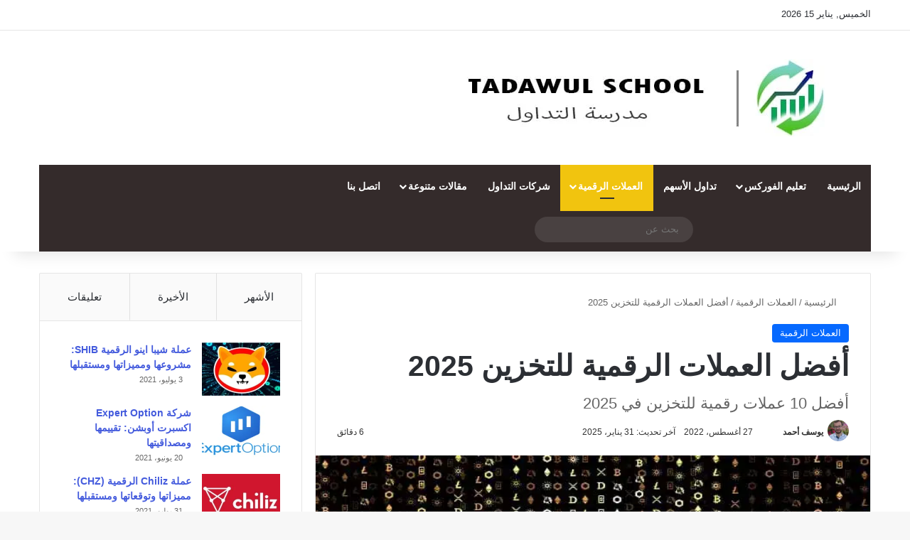

--- FILE ---
content_type: text/html; charset=UTF-8
request_url: https://tadawulschool.com/%D8%A3%D9%81%D8%B6%D9%84-%D8%A7%D9%84%D8%B9%D9%85%D9%84%D8%A7%D8%AA-%D8%A7%D9%84%D8%B1%D9%82%D9%85%D9%8A%D8%A9-%D9%84%D9%84%D8%AA%D8%AE%D8%B2%D9%8A%D9%86/
body_size: 38924
content:
<!DOCTYPE html><html dir="rtl" lang="ar" data-skin="light" prefix="og: https://ogp.me/ns#"><head><script data-no-optimize="1" type="064ab0fdac8f4714e93c39d5-text/javascript">var litespeed_docref=sessionStorage.getItem("litespeed_docref");litespeed_docref&&(Object.defineProperty(document,"referrer",{get:function(){return litespeed_docref}}),sessionStorage.removeItem("litespeed_docref"));</script> <meta charset="UTF-8"/><link rel="profile" href="//gmpg.org/xfn/11"/><meta http-equiv='x-dns-prefetch-control' content='on'><link rel='dns-prefetch' href="//cdnjs.cloudflare.com/"/><link rel='dns-prefetch' href="//ajax.googleapis.com/"/><link rel='dns-prefetch' href="//fonts.googleapis.com/"/><link rel='dns-prefetch' href="//fonts.gstatic.com/"/><link rel='dns-prefetch' href="//s.gravatar.com/"/><link rel='dns-prefetch' href="//www.google-analytics.com/"/><link rel='preload' as='script' href="//ajax.googleapis.com/ajax/libs/webfont/1/webfont.js"> <script data-no-defer="1" data-ezscrex="false" data-cfasync="false" data-pagespeed-no-defer data-cookieconsent="ignore">var ctPublicFunctions = {"_ajax_nonce":"de5ecb3423","_rest_nonce":"641ca92aef","_ajax_url":"\/wp-admin\/admin-ajax.php","_rest_url":"https:\/\/tadawulschool.com\/wp-json\/","data__cookies_type":"none","data__ajax_type":"rest","data__bot_detector_enabled":"1","data__frontend_data_log_enabled":1,"cookiePrefix":"","wprocket_detected":false,"host_url":"tadawulschool.com","text__ee_click_to_select":"Click to select the whole data","text__ee_original_email":"The complete one is","text__ee_got_it":"Got it","text__ee_blocked":"Blocked","text__ee_cannot_connect":"Cannot connect","text__ee_cannot_decode":"Can not decode email. Unknown reason","text__ee_email_decoder":"CleanTalk email decoder","text__ee_wait_for_decoding":"The magic is on the way!","text__ee_decoding_process":"Please wait a few seconds while we decode the contact data."}</script> <script data-no-defer="1" data-ezscrex="false" data-cfasync="false" data-pagespeed-no-defer data-cookieconsent="ignore">var ctPublic = {"_ajax_nonce":"de5ecb3423","settings__forms__check_internal":"0","settings__forms__check_external":"0","settings__forms__force_protection":0,"settings__forms__search_test":"1","settings__forms__wc_add_to_cart":"0","settings__data__bot_detector_enabled":"1","settings__sfw__anti_crawler":0,"blog_home":"https:\/\/tadawulschool.com\/","pixel__setting":"3","pixel__enabled":true,"pixel__url":null,"data__email_check_before_post":"1","data__email_check_exist_post":0,"data__cookies_type":"none","data__key_is_ok":true,"data__visible_fields_required":true,"wl_brandname":"Anti-Spam by CleanTalk","wl_brandname_short":"CleanTalk","ct_checkjs_key":"e23991f0c4b21bd65eb8cf96ead26ee6ce6acee9dfc4e2f69c41c346e222a3f4","emailEncoderPassKey":"21396884e8b686be175941065815b5cb","bot_detector_forms_excluded":"W10=","advancedCacheExists":false,"varnishCacheExists":false,"wc_ajax_add_to_cart":false}</script> <title>أفضل العملات الرقمية للتخزين في 2025 - مدرسة التداول</title><meta name="description" content="تعرف على 10 من أفضل العملات الرقمية للتخزين في 2025. تشمل هذه القائمة عملات مشفرة رخيصة الثمن نسبياً ومتوقع أن ترتفع أسعارها عدة مرات وتحقيق أرباح جيدة."/><meta name="robots" content="follow, index, max-snippet:-1, max-video-preview:-1, max-image-preview:large"/><link rel="canonical" href="https://tadawulschool.com/%d8%a3%d9%81%d8%b6%d9%84-%d8%a7%d9%84%d8%b9%d9%85%d9%84%d8%a7%d8%aa-%d8%a7%d9%84%d8%b1%d9%82%d9%85%d9%8a%d8%a9-%d9%84%d9%84%d8%aa%d8%ae%d8%b2%d9%8a%d9%86/"/><meta property="og:locale" content="ar_AR"/><meta property="og:type" content="article"/><meta property="og:title" content="أفضل العملات الرقمية للتخزين في 2025 - مدرسة التداول"/><meta property="og:description" content="تعرف على 10 من أفضل العملات الرقمية للتخزين في 2025. تشمل هذه القائمة عملات مشفرة رخيصة الثمن نسبياً ومتوقع أن ترتفع أسعارها عدة مرات وتحقيق أرباح جيدة."/><meta property="og:url" content="https://tadawulschool.com/%d8%a3%d9%81%d8%b6%d9%84-%d8%a7%d9%84%d8%b9%d9%85%d9%84%d8%a7%d8%aa-%d8%a7%d9%84%d8%b1%d9%82%d9%85%d9%8a%d8%a9-%d9%84%d9%84%d8%aa%d8%ae%d8%b2%d9%8a%d9%86/"/><meta property="og:site_name" content="مدرسة التداول"/><meta property="article:author" content="https://www.facebook.com/yousef.ahmed.5099940"/><meta property="article:tag" content="أفضل العملات الرقمية للاستثمار"/><meta property="article:tag" content="أفضل العملات الرقمية للتخزين"/><meta property="article:tag" content="الاستثمار في العملات الرقمية"/><meta property="article:tag" content="العملات الرقمية"/><meta property="article:tag" content="تعليم تداول العملات الرقمية"/><meta property="article:tag" content="شراء عملات رقمية"/><meta property="article:section" content="العملات الرقمية"/><meta property="og:updated_time" content="2025-01-31T14:05:32+00:00"/><meta property="og:image" content="https://tadawulschool.com/wp-content/uploads/2022/08/أفضل-العملات-الرقمية-للتخزين.webp"/><meta property="og:image:secure_url" content="https://tadawulschool.com/wp-content/uploads/2022/08/أفضل-العملات-الرقمية-للتخزين.webp"/><meta property="og:image:width" content="640"/><meta property="og:image:height" content="360"/><meta property="og:image:alt" content="عملات رقمية رخيصة للتخزين"/><meta property="og:image:type" content="image/webp"/><meta property="article:published_time" content="2022-08-27T13:30:10+00:00"/><meta property="article:modified_time" content="2025-01-31T14:05:32+00:00"/><meta name="twitter:card" content="summary_large_image"/><meta name="twitter:title" content="أفضل العملات الرقمية للتخزين في 2025 - مدرسة التداول"/><meta name="twitter:description" content="تعرف على 10 من أفضل العملات الرقمية للتخزين في 2025. تشمل هذه القائمة عملات مشفرة رخيصة الثمن نسبياً ومتوقع أن ترتفع أسعارها عدة مرات وتحقيق أرباح جيدة."/><meta name="twitter:creator" content="@abed82010"/><meta name="twitter:image" content="https://tadawulschool.com/wp-content/uploads/2022/08/أفضل-العملات-الرقمية-للتخزين.webp"/><meta name="twitter:label1" content="كُتب بواسطة"/><meta name="twitter:data1" content="يوسف أحمد"/><meta name="twitter:label2" content="مدة القراءة"/><meta name="twitter:data2" content="7 دقائق"/> <script type="application/ld+json" class="rank-math-schema">{"@context":"https://schema.org","@graph":[{"@type":"Organization","@id":"https://tadawulschool.com/#organization","name":"\u0645\u062f\u0631\u0633\u0629 \u0627\u0644\u062a\u062f\u0627\u0648\u0644","url":"https://tadawulschool.com","logo":{"@type":"ImageObject","@id":"https://tadawulschool.com/#logo","url":"https://tadawulschool.com/wp-content/uploads/2020/11/cropped-\u0623\u064a\u0642\u0648\u0646\u0629-\u0627\u0644\u0645\u0648\u0642\u0639.jpg","contentUrl":"https://tadawulschool.com/wp-content/uploads/2020/11/cropped-\u0623\u064a\u0642\u0648\u0646\u0629-\u0627\u0644\u0645\u0648\u0642\u0639.jpg","caption":"\u0645\u062f\u0631\u0633\u0629 \u0627\u0644\u062a\u062f\u0627\u0648\u0644","inLanguage":"ar","width":"512","height":"512"}},{"@type":"WebSite","@id":"https://tadawulschool.com/#website","url":"https://tadawulschool.com","name":"\u0645\u062f\u0631\u0633\u0629 \u0627\u0644\u062a\u062f\u0627\u0648\u0644","publisher":{"@id":"https://tadawulschool.com/#organization"},"inLanguage":"ar"},{"@type":"ImageObject","@id":"https://tadawulschool.com/wp-content/uploads/2022/08/\u0623\u0641\u0636\u0644-\u0627\u0644\u0639\u0645\u0644\u0627\u062a-\u0627\u0644\u0631\u0642\u0645\u064a\u0629-\u0644\u0644\u062a\u062e\u0632\u064a\u0646.webp","url":"https://tadawulschool.com/wp-content/uploads/2022/08/\u0623\u0641\u0636\u0644-\u0627\u0644\u0639\u0645\u0644\u0627\u062a-\u0627\u0644\u0631\u0642\u0645\u064a\u0629-\u0644\u0644\u062a\u062e\u0632\u064a\u0646.webp","width":"640","height":"360","caption":"\u0639\u0645\u0644\u0627\u062a \u0631\u0642\u0645\u064a\u0629 \u0631\u062e\u064a\u0635\u0629 \u0644\u0644\u062a\u062e\u0632\u064a\u0646","inLanguage":"ar"},{"@type":"WebPage","@id":"https://tadawulschool.com/%d8%a3%d9%81%d8%b6%d9%84-%d8%a7%d9%84%d8%b9%d9%85%d9%84%d8%a7%d8%aa-%d8%a7%d9%84%d8%b1%d9%82%d9%85%d9%8a%d8%a9-%d9%84%d9%84%d8%aa%d8%ae%d8%b2%d9%8a%d9%86/#webpage","url":"https://tadawulschool.com/%d8%a3%d9%81%d8%b6%d9%84-%d8%a7%d9%84%d8%b9%d9%85%d9%84%d8%a7%d8%aa-%d8%a7%d9%84%d8%b1%d9%82%d9%85%d9%8a%d8%a9-%d9%84%d9%84%d8%aa%d8%ae%d8%b2%d9%8a%d9%86/","name":"\u0623\u0641\u0636\u0644 \u0627\u0644\u0639\u0645\u0644\u0627\u062a \u0627\u0644\u0631\u0642\u0645\u064a\u0629 \u0644\u0644\u062a\u062e\u0632\u064a\u0646 \u0641\u064a 2025 - \u0645\u062f\u0631\u0633\u0629 \u0627\u0644\u062a\u062f\u0627\u0648\u0644","datePublished":"2022-08-27T13:30:10+00:00","dateModified":"2025-01-31T14:05:32+00:00","isPartOf":{"@id":"https://tadawulschool.com/#website"},"primaryImageOfPage":{"@id":"https://tadawulschool.com/wp-content/uploads/2022/08/\u0623\u0641\u0636\u0644-\u0627\u0644\u0639\u0645\u0644\u0627\u062a-\u0627\u0644\u0631\u0642\u0645\u064a\u0629-\u0644\u0644\u062a\u062e\u0632\u064a\u0646.webp"},"inLanguage":"ar"},{"@type":"Person","@id":"https://tadawulschool.com/author/adminyousef/","name":"\u064a\u0648\u0633\u0641 \u0623\u062d\u0645\u062f","url":"https://tadawulschool.com/author/adminyousef/","image":{"@type":"ImageObject","@id":"https://tadawulschool.com/wp-content/litespeed/avatar/af59274d89e6d539a68d3fde7304ed92.jpg?ver=1768358318","url":"https://tadawulschool.com/wp-content/litespeed/avatar/af59274d89e6d539a68d3fde7304ed92.jpg?ver=1768358318","caption":"\u064a\u0648\u0633\u0641 \u0623\u062d\u0645\u062f","inLanguage":"ar"},"sameAs":["https://tadawulschool.com","https://www.facebook.com/yousef.ahmed.5099940","https://twitter.com/https://twitter.com/abed82010"],"worksFor":{"@id":"https://tadawulschool.com/#organization"}},{"@type":"BlogPosting","headline":"\u0623\u0641\u0636\u0644 \u0627\u0644\u0639\u0645\u0644\u0627\u062a \u0627\u0644\u0631\u0642\u0645\u064a\u0629 \u0644\u0644\u062a\u062e\u0632\u064a\u0646 \u0641\u064a 2025 - \u0645\u062f\u0631\u0633\u0629 \u0627\u0644\u062a\u062f\u0627\u0648\u0644","keywords":"\u0623\u0641\u0636\u0644 \u0627\u0644\u0639\u0645\u0644\u0627\u062a \u0627\u0644\u0631\u0642\u0645\u064a\u0629 \u0644\u0644\u062a\u062e\u0632\u064a\u0646","datePublished":"2022-08-27T13:30:10+00:00","dateModified":"2025-01-31T14:05:32+00:00","author":{"@id":"https://tadawulschool.com/author/adminyousef/","name":"\u064a\u0648\u0633\u0641 \u0623\u062d\u0645\u062f"},"publisher":{"@id":"https://tadawulschool.com/#organization"},"description":"\u062a\u0639\u0631\u0641 \u0639\u0644\u0649 10 \u0645\u0646 \u0623\u0641\u0636\u0644 \u0627\u0644\u0639\u0645\u0644\u0627\u062a \u0627\u0644\u0631\u0642\u0645\u064a\u0629 \u0644\u0644\u062a\u062e\u0632\u064a\u0646 \u0641\u064a 2025. \u062a\u0634\u0645\u0644 \u0647\u0630\u0647 \u0627\u0644\u0642\u0627\u0626\u0645\u0629 \u0639\u0645\u0644\u0627\u062a \u0645\u0634\u0641\u0631\u0629 \u0631\u062e\u064a\u0635\u0629 \u0627\u0644\u062b\u0645\u0646 \u0646\u0633\u0628\u064a\u0627\u064b \u0648\u0645\u062a\u0648\u0642\u0639 \u0623\u0646 \u062a\u0631\u062a\u0641\u0639 \u0623\u0633\u0639\u0627\u0631\u0647\u0627 \u0639\u062f\u0629 \u0645\u0631\u0627\u062a \u0648\u062a\u062d\u0642\u064a\u0642 \u0623\u0631\u0628\u0627\u062d \u062c\u064a\u062f\u0629.","name":"\u0623\u0641\u0636\u0644 \u0627\u0644\u0639\u0645\u0644\u0627\u062a \u0627\u0644\u0631\u0642\u0645\u064a\u0629 \u0644\u0644\u062a\u062e\u0632\u064a\u0646 \u0641\u064a 2025 - \u0645\u062f\u0631\u0633\u0629 \u0627\u0644\u062a\u062f\u0627\u0648\u0644","@id":"https://tadawulschool.com/%d8%a3%d9%81%d8%b6%d9%84-%d8%a7%d9%84%d8%b9%d9%85%d9%84%d8%a7%d8%aa-%d8%a7%d9%84%d8%b1%d9%82%d9%85%d9%8a%d8%a9-%d9%84%d9%84%d8%aa%d8%ae%d8%b2%d9%8a%d9%86/#richSnippet","isPartOf":{"@id":"https://tadawulschool.com/%d8%a3%d9%81%d8%b6%d9%84-%d8%a7%d9%84%d8%b9%d9%85%d9%84%d8%a7%d8%aa-%d8%a7%d9%84%d8%b1%d9%82%d9%85%d9%8a%d8%a9-%d9%84%d9%84%d8%aa%d8%ae%d8%b2%d9%8a%d9%86/#webpage"},"image":{"@id":"https://tadawulschool.com/wp-content/uploads/2022/08/\u0623\u0641\u0636\u0644-\u0627\u0644\u0639\u0645\u0644\u0627\u062a-\u0627\u0644\u0631\u0642\u0645\u064a\u0629-\u0644\u0644\u062a\u062e\u0632\u064a\u0646.webp"},"inLanguage":"ar","mainEntityOfPage":{"@id":"https://tadawulschool.com/%d8%a3%d9%81%d8%b6%d9%84-%d8%a7%d9%84%d8%b9%d9%85%d9%84%d8%a7%d8%aa-%d8%a7%d9%84%d8%b1%d9%82%d9%85%d9%8a%d8%a9-%d9%84%d9%84%d8%aa%d8%ae%d8%b2%d9%8a%d9%86/#webpage"}}]}</script> <link rel='dns-prefetch' href="//fd.cleantalk.org/"/><link rel='dns-prefetch' href="//stats.wp.com/"/><link rel='dns-prefetch' href="//www.googletagmanager.com/"/><link rel='dns-prefetch' href="//pagead2.googlesyndication.com/"/><link rel="alternate" type="application/rss+xml" title="مدرسة التداول &laquo; الخلاصة" href="/feed/"/><link rel="alternate" type="application/rss+xml" title="مدرسة التداول &laquo; خلاصة التعليقات" href="/comments/feed/"/><link rel="alternate" type="application/rss+xml" title="مدرسة التداول &laquo; أفضل العملات الرقمية للتخزين 2025 خلاصة التعليقات" href="/%d8%a3%d9%81%d8%b6%d9%84-%d8%a7%d9%84%d8%b9%d9%85%d9%84%d8%a7%d8%aa-%d8%a7%d9%84%d8%b1%d9%82%d9%85%d9%8a%d8%a9-%d9%84%d9%84%d8%aa%d8%ae%d8%b2%d9%8a%d9%86/feed/"/><link rel="alternate" title="oEmbed (JSON)" type="application/json+oembed" href="/wp-json/oembed/1.0/embed?url=https%3A%2F%2Ftadawulschool.com%2F%25d8%25a3%25d9%2581%25d8%25b6%25d9%2584-%25d8%25a7%25d9%2584%25d8%25b9%25d9%2585%25d9%2584%25d8%25a7%25d8%25aa-%25d8%25a7%25d9%2584%25d8%25b1%25d9%2582%25d9%2585%25d9%258a%25d8%25a9-%25d9%2584%25d9%2584%25d8%25aa%25d8%25ae%25d8%25b2%25d9%258a%25d9%2586%2F"/><link rel="alternate" title="oEmbed (XML)" type="text/xml+oembed" href="/wp-json/oembed/1.0/embed?url=https%3A%2F%2Ftadawulschool.com%2F%25d8%25a3%25d9%2581%25d8%25b6%25d9%2584-%25d8%25a7%25d9%2584%25d8%25b9%25d9%2585%25d9%2584%25d8%25a7%25d8%25aa-%25d8%25a7%25d9%2584%25d8%25b1%25d9%2582%25d9%2585%25d9%258a%25d8%25a9-%25d9%2584%25d9%2584%25d8%25aa%25d8%25ae%25d8%25b2%25d9%258a%25d9%2586%2F&#038;format=xml"/><meta name="viewport" content="width=device-width, initial-scale=1.0"/><link data-optimized="2" rel="stylesheet" href="https://tadawulschool.com/wp-content/litespeed/css/853737c0cd2d6c324fc0f4ad0b70a941.css?ver=312e8" /><style id='wp-block-image-inline-css' type='text/css'>.wp-block-image>a,.wp-block-image>figure>a{display:inline-block}.wp-block-image img{box-sizing:border-box;height:auto;max-width:100%;vertical-align:bottom}@media not (prefers-reduced-motion){.wp-block-image img.hide{visibility:hidden}.wp-block-image img.show{animation:show-content-image .4s}}.wp-block-image[style*=border-radius] img,.wp-block-image[style*=border-radius]>a{border-radius:inherit}.wp-block-image.has-custom-border img{box-sizing:border-box}.wp-block-image.aligncenter{text-align:center}.wp-block-image.alignfull>a,.wp-block-image.alignwide>a{width:100%}.wp-block-image.alignfull img,.wp-block-image.alignwide img{height:auto;width:100%}.wp-block-image .aligncenter,.wp-block-image .alignleft,.wp-block-image .alignright,.wp-block-image.aligncenter,.wp-block-image.alignleft,.wp-block-image.alignright{display:table}.wp-block-image .aligncenter>figcaption,.wp-block-image .alignleft>figcaption,.wp-block-image .alignright>figcaption,.wp-block-image.aligncenter>figcaption,.wp-block-image.alignleft>figcaption,.wp-block-image.alignright>figcaption{caption-side:bottom;display:table-caption}.wp-block-image .alignleft{float:left;margin:.5em 1em .5em 0}.wp-block-image .alignright{float:right;margin:.5em 0 .5em 1em}.wp-block-image .aligncenter{margin-left:auto;margin-right:auto}.wp-block-image :where(figcaption){margin-bottom:1em;margin-top:.5em}.wp-block-image.is-style-circle-mask img{border-radius:9999px}@supports ((-webkit-mask-image:none) or (mask-image:none)) or (-webkit-mask-image:none){.wp-block-image.is-style-circle-mask img{border-radius:0;-webkit-mask-image:url('data:image/svg+xml;utf8,<svg viewBox="0 0 100 100" xmlns="http://www.w3.org/2000/svg"><circle cx="50" cy="50" r="50"/></svg>');mask-image:url('data:image/svg+xml;utf8,<svg viewBox="0 0 100 100" xmlns="http://www.w3.org/2000/svg"><circle cx="50" cy="50" r="50"/></svg>');mask-mode:alpha;-webkit-mask-position:center;mask-position:center;-webkit-mask-repeat:no-repeat;mask-repeat:no-repeat;-webkit-mask-size:contain;mask-size:contain}}:root :where(.wp-block-image.is-style-rounded img,.wp-block-image .is-style-rounded img){border-radius:9999px}.wp-block-image figure{margin:0}.wp-lightbox-container{display:flex;flex-direction:column;position:relative}.wp-lightbox-container img{cursor:zoom-in}.wp-lightbox-container img:hover+button{opacity:1}.wp-lightbox-container button{align-items:center;backdrop-filter:blur(16px) saturate(180%);background-color:#5a5a5a40;border:none;border-radius:4px;cursor:zoom-in;display:flex;height:20px;justify-content:center;left:16px;opacity:0;padding:0;position:absolute;text-align:center;top:16px;width:20px;z-index:100}@media not (prefers-reduced-motion){.wp-lightbox-container button{transition:opacity .2s ease}}.wp-lightbox-container button:focus-visible{outline:3px auto #5a5a5a40;outline:3px auto -webkit-focus-ring-color;outline-offset:3px}.wp-lightbox-container button:hover{cursor:pointer;opacity:1}.wp-lightbox-container button:focus{opacity:1}.wp-lightbox-container button:focus,.wp-lightbox-container button:hover,.wp-lightbox-container button:not(:hover):not(:active):not(.has-background){background-color:#5a5a5a40;border:none}.wp-lightbox-overlay{box-sizing:border-box;cursor:zoom-out;height:100vh;overflow:hidden;position:fixed;right:0;top:0;visibility:hidden;width:100%;z-index:100000}.wp-lightbox-overlay .close-button{align-items:center;cursor:pointer;display:flex;justify-content:center;left:calc(env(safe-area-inset-left) + 16px);min-height:40px;min-width:40px;padding:0;position:absolute;top:calc(env(safe-area-inset-top) + 16px);z-index:5000000}.wp-lightbox-overlay .close-button:focus,.wp-lightbox-overlay .close-button:hover,.wp-lightbox-overlay .close-button:not(:hover):not(:active):not(.has-background){background:none;border:none}.wp-lightbox-overlay .lightbox-image-container{height:var(--wp--lightbox-container-height);overflow:hidden;position:absolute;right:50%;top:50%;transform:translate(50%,-50%);transform-origin:top right;width:var(--wp--lightbox-container-width);z-index:9999999999}.wp-lightbox-overlay .wp-block-image{align-items:center;box-sizing:border-box;display:flex;height:100%;justify-content:center;margin:0;position:relative;transform-origin:100% 0;width:100%;z-index:3000000}.wp-lightbox-overlay .wp-block-image img{height:var(--wp--lightbox-image-height);min-height:var(--wp--lightbox-image-height);min-width:var(--wp--lightbox-image-width);width:var(--wp--lightbox-image-width)}.wp-lightbox-overlay .wp-block-image figcaption{display:none}.wp-lightbox-overlay button{background:none;border:none}.wp-lightbox-overlay .scrim{background-color:#fff;height:100%;opacity:.9;position:absolute;width:100%;z-index:2000000}.wp-lightbox-overlay.active{visibility:visible}@media not (prefers-reduced-motion){.wp-lightbox-overlay.active{animation:turn-on-visibility .25s both}.wp-lightbox-overlay.active img{animation:turn-on-visibility .35s both}.wp-lightbox-overlay.show-closing-animation:not(.active){animation:turn-off-visibility .35s both}.wp-lightbox-overlay.show-closing-animation:not(.active) img{animation:turn-off-visibility .25s both}.wp-lightbox-overlay.zoom.active{animation:none;opacity:1;visibility:visible}.wp-lightbox-overlay.zoom.active .lightbox-image-container{animation:lightbox-zoom-in .4s}.wp-lightbox-overlay.zoom.active .lightbox-image-container img{animation:none}.wp-lightbox-overlay.zoom.active .scrim{animation:turn-on-visibility .4s forwards}.wp-lightbox-overlay.zoom.show-closing-animation:not(.active){animation:none}.wp-lightbox-overlay.zoom.show-closing-animation:not(.active) .lightbox-image-container{animation:lightbox-zoom-out .4s}.wp-lightbox-overlay.zoom.show-closing-animation:not(.active) .lightbox-image-container img{animation:none}.wp-lightbox-overlay.zoom.show-closing-animation:not(.active) .scrim{animation:turn-off-visibility .4s forwards}}@keyframes show-content-image{0%{visibility:hidden}99%{visibility:hidden}to{visibility:visible}}@keyframes turn-on-visibility{0%{opacity:0}to{opacity:1}}@keyframes turn-off-visibility{0%{opacity:1;visibility:visible}99%{opacity:0;visibility:visible}to{opacity:0;visibility:hidden}}@keyframes lightbox-zoom-in{0%{transform:translate(calc(((-100vw + var(--wp--lightbox-scrollbar-width))/2 + var(--wp--lightbox-initial-left-position))*-1),calc(-50vh + var(--wp--lightbox-initial-top-position))) scale(var(--wp--lightbox-scale))}to{transform:translate(50%,-50%) scale(1)}}@keyframes lightbox-zoom-out{0%{transform:translate(50%,-50%) scale(1);visibility:visible}99%{visibility:visible}to{transform:translate(calc(((-100vw + var(--wp--lightbox-scrollbar-width))/2 + var(--wp--lightbox-initial-left-position))*-1),calc(-50vh + var(--wp--lightbox-initial-top-position))) scale(var(--wp--lightbox-scale));visibility:hidden}} /*# sourceURL=https://tadawulschool.com/wp-includes/blocks/image/style.min.css */</style> <script type="litespeed/javascript" data-src="https://tadawulschool.com/wp-content/plugins/cleantalk-spam-protect/js/apbct-public-bundle.min.js" id="apbct-public-bundle.min-js-js"></script> <script type="litespeed/javascript" data-src="https://tadawulschool.com/wp-includes/js/jquery/jquery.min.js" id="jquery-core-js"></script> <link rel="https://api.w.org/" href="/wp-json/"/><link rel="alternate" title="JSON" type="application/json" href="/wp-json/wp/v2/posts/3306"/><link rel="EditURI" type="application/rsd+xml" title="RSD" href="/xmlrpc.php?rsd"/><meta name="generator" content="WordPress 6.9"/><link rel='shortlink' href="/?p=3306"/><meta name="generator" content="Site Kit by Google 1.170.0"/><meta http-equiv="X-UA-Compatible" content="IE=edge"> <script type="litespeed/javascript" data-src="https://www.googletagmanager.com/gtag/js?id=UA-179110891-1"></script> <script type="litespeed/javascript">window.dataLayer=window.dataLayer||[];function gtag(){dataLayer.push(arguments)}
gtag('js',new Date());gtag('config','UA-179110891-1')</script> <meta name="google-adsense-platform-account" content="ca-host-pub-2644536267352236"><meta name="google-adsense-platform-domain" content="sitekit.withgoogle.com"><meta name="onesignal" content="wordpress-plugin"/> <script type="litespeed/javascript">(function(w,d,s,l,i){w[l]=w[l]||[];w[l].push({'gtm.start':new Date().getTime(),event:'gtm.js'});var f=d.getElementsByTagName(s)[0],j=d.createElement(s),dl=l!='dataLayer'?'&l='+l:'';j.async=!0;j.src='https://www.googletagmanager.com/gtm.js?id='+i+dl;f.parentNode.insertBefore(j,f)})(window,document,'script','dataLayer','GTM-5DZW3QS')</script> <script type="litespeed/javascript" data-src="https://pagead2.googlesyndication.com/pagead/js/adsbygoogle.js?client=ca-pub-4697382778203076&amp;host=ca-host-pub-2644536267352236" crossorigin="anonymous"></script> <link rel="icon" href="/wp-content/uploads/2020/11/cropped-أيقونة-الموقع-32x32.jpg" sizes="32x32"/><link rel="icon" href="/wp-content/uploads/2020/11/cropped-أيقونة-الموقع-192x192.jpg" sizes="192x192"/><link rel="apple-touch-icon" href="/wp-content/uploads/2020/11/cropped-أيقونة-الموقع-180x180.jpg"/><meta name="msapplication-TileImage" content="https://tadawulschool.com/wp-content/uploads/2020/11/cropped-أيقونة-الموقع-270x270.jpg"/></head><body id="tie-body" class="rtl wp-singular post-template-default single single-post postid-3306 single-format-standard wp-theme-jannah tie-no-js block-head-1 magazine1 is-thumb-overlay-disabled is-desktop is-header-layout-3 sidebar-left has-sidebar post-layout-1 narrow-title-narrow-media is-standard-format hide_breaking_news hide_post_newsletter hide_sidebars aa-prefix-tadaw-"> <noscript> <iframe data-lazyloaded="1" src="about:blank" data-litespeed-src="//www.googletagmanager.com/ns.html?id=GTM-5DZW3QS" height="0" width="0" style="display:none;visibility:hidden"></iframe> </noscript><div class="background-overlay"><div id="tie-container" class="site tie-container"><div id="tie-wrapper"><header id="theme-header" class="theme-header header-layout-3 main-nav-dark main-nav-default-dark main-nav-below main-nav-boxed no-stream-item top-nav-active top-nav-light top-nav-default-light top-nav-above has-shadow has-normal-width-logo mobile-header-default"><nav id="top-nav" class="has-date-components top-nav header-nav" aria-label="الشريط العلوي"><div class="container"><div class="topbar-wrapper"><div class="topbar-today-date"> الخميس, يناير 15 2026</div><div class="tie-alignleft"></div><div class="tie-alignright"><ul class="components"><li class="social-icons-item"><a class="social-link rss-social-icon" rel="external noopener nofollow" target="_blank" href="/feed"><span class="tie-social-icon tie-icon-feed"></span><span class="screen-reader-text">ملخص الموقع RSS</span></a></li><li class="social-icons-item"><a class="social-link facebook-social-icon" rel="external noopener nofollow" target="_blank" href="//www.facebook.com/TadawulSchool"><span class="tie-social-icon tie-icon-facebook"></span><span class="screen-reader-text">فيسبوك</span></a></li><li class="social-icons-item"><a class="social-link twitter-social-icon" rel="external noopener nofollow" target="_blank" href="//twitter.com/besttraderdiary"><span class="tie-social-icon tie-icon-twitter"></span><span class="screen-reader-text">‫X</span></a></li><li class="social-icons-item"><a class="social-link instagram-social-icon" rel="external noopener nofollow" target="_blank" href="//www.instagram.com/tadawulschool/"><span class="tie-social-icon tie-icon-instagram"></span><span class="screen-reader-text">انستقرام</span></a></li><li class="social-icons-item"><a class="social-link telegram-social-icon" rel="external noopener nofollow" target="_blank" href="//t.me/besttraderdiary"><span class="tie-social-icon tie-icon-paper-plane"></span><span class="screen-reader-text">تيلقرام</span></a></li><li class="social-icons-item"><a class="social-link whatsapp-social-icon" rel="external noopener nofollow" target="_blank" href="//api.whatsapp.com/send?phone=905515877297"><span class="tie-social-icon tie-icon-whatsapp"></span><span class="screen-reader-text">واتساب</span></a></li><li class=" popup-login-icon menu-item custom-menu-link"> <a href="#" class="lgoin-btn tie-popup-trigger"> <span class="tie-icon-author" aria-hidden="true"></span> <span class="screen-reader-text">تسجيل الدخول</span> </a></li><li class="random-post-icon menu-item custom-menu-link"> <a href="?random-post=1" class="random-post" title="مقال عشوائي" rel="nofollow"> <span class="tie-icon-random" aria-hidden="true"></span> <span class="screen-reader-text">مقال عشوائي</span> </a></li><li class="side-aside-nav-icon menu-item custom-menu-link"> <a href="#"> <span class="tie-icon-navicon" aria-hidden="true"></span> <span class="screen-reader-text">إضافة عمود جانبي</span> </a></li></ul></div></div></div></nav><div class="container header-container"><div class="tie-row logo-row"><div class="logo-wrapper"><div class="tie-col-md-4 logo-container clearfix"><div id="mobile-header-components-area_1" class="mobile-header-components"><ul class="components"><li class="mobile-component_menu custom-menu-link"><a href="#" id="mobile-menu-icon"><span class="tie-mobile-menu-icon nav-icon is-layout-1"></span><span class="screen-reader-text">القائمة</span></a></li></ul></div><div id="logo" class="image-logo"> <a title="مدرسة التداول" href="/"> <picture class="tie-logo-default tie-logo-picture"> <source class="tie-logo-source-default tie-logo-source" srcset="https://tadawulschool.com/wp-content/uploads/2020/11/نسخة-الريتنا.jpeg.webp 2x, https://tadawulschool.com/wp-content/uploads/2020/11/لوجو-مدرسة-التداول.jpeg.webp 1x"> <img class="tie-logo-img-default tie-logo-img" src="/wp-content/uploads/2020/11/لوجو-مدرسة-التداول.jpeg.webp" alt="مدرسة التداول" width="625" height="109" style="max-height:109px; width: auto;"/> </picture> </a></div></div></div></div></div><div class="main-nav-wrapper"><nav id="main-nav" data-skin="search-in-main-nav" class="main-nav header-nav live-search-parent menu-style-default menu-style-solid-bg" aria-label="القائمة الرئيسية"><div class="container"><div class="main-menu-wrapper"><div id="menu-components-wrap"><div class="main-menu main-menu-wrap"><div id="main-nav-menu" class="main-menu header-menu"><ul id="menu-%d8%a7%d9%84%d9%82%d8%a7%d8%a6%d9%85%d8%a9-%d8%a7%d9%84%d8%b1%d8%a6%d9%8a%d8%b3%d9%8a%d8%a9" class="menu"><li id="menu-item-1178" class="menu-item menu-item-type-custom menu-item-object-custom menu-item-home menu-item-1178"><a href="/">الرئيسية</a></li><li id="menu-item-1223" class="menu-item menu-item-type-taxonomy menu-item-object-category menu-item-has-children menu-item-1223"><a href="/category/%d8%aa%d8%b9%d9%84%d9%8a%d9%85-%d8%a7%d9%84%d9%81%d9%88%d8%b1%d9%83%d8%b3/">تعليم الفوركس</a><ul class="sub-menu menu-sub-content"><li id="menu-item-1225" class="menu-item menu-item-type-taxonomy menu-item-object-category menu-item-1225"><a href="/category/%d8%aa%d8%b9%d9%84%d9%8a%d9%85-%d8%a7%d9%84%d9%81%d9%88%d8%b1%d9%83%d8%b3/%d8%a7%d9%84%d8%aa%d8%ad%d9%84%d9%8a%d9%84-%d8%a7%d9%84%d9%81%d9%86%d9%8a/">التحليل الفني</a></li><li id="menu-item-1224" class="menu-item menu-item-type-taxonomy menu-item-object-category menu-item-1224"><a href="/category/%d8%aa%d8%b9%d9%84%d9%8a%d9%85-%d8%a7%d9%84%d9%81%d9%88%d8%b1%d9%83%d8%b3/%d8%a7%d9%84%d8%aa%d8%ad%d9%84%d9%8a%d9%84-%d8%a7%d9%84%d8%a3%d8%b3%d8%a7%d8%b3%d9%8a/">التحليل الأساسي</a></li><li id="menu-item-1226" class="menu-item menu-item-type-taxonomy menu-item-object-category menu-item-1226"><a href="/category/%d8%aa%d8%b9%d9%84%d9%8a%d9%85-%d8%a7%d9%84%d9%81%d9%88%d8%b1%d9%83%d8%b3/%d9%85%d9%82%d8%a7%d9%84%d8%a7%d8%aa-%d8%aa%d8%b9%d9%84%d9%8a%d9%85-%d8%a7%d9%84%d8%aa%d8%af%d8%a7%d9%88%d9%84/">مقالات تعليمية</a></li></ul></li><li id="menu-item-1222" class="menu-item menu-item-type-taxonomy menu-item-object-category menu-item-1222"><a href="/category/%d8%aa%d8%b9%d9%84%d9%8a%d9%85-%d8%aa%d8%af%d8%a7%d9%88%d9%84-%d8%a7%d9%84%d8%a3%d8%b3%d9%87%d9%85/">تداول الأسهم</a></li><li id="menu-item-1221" class="menu-item menu-item-type-taxonomy menu-item-object-category current-post-ancestor current-menu-parent current-post-parent menu-item-has-children menu-item-1221 tie-current-menu"><a href="/category/%d8%a7%d9%84%d8%b9%d9%85%d9%84%d8%a7%d8%aa-%d8%a7%d9%84%d8%b1%d9%82%d9%85%d9%8a%d8%a9/">العملات الرقمية</a><ul class="sub-menu menu-sub-content"><li id="menu-item-4278" class="menu-item menu-item-type-taxonomy menu-item-object-category menu-item-4278"><a href="/category/%d8%a7%d9%84%d8%b9%d9%85%d9%84%d8%a7%d8%aa-%d8%a7%d9%84%d8%b1%d9%82%d9%85%d9%8a%d8%a9/%d9%85%d9%86%d8%b5%d8%a7%d8%aa-%d8%a7%d9%84%d8%b9%d9%85%d9%84%d8%a7%d8%aa-%d8%a7%d9%84%d8%b1%d9%82%d9%85%d9%8a%d8%a9/">منصات العملات الرقمية</a></li><li id="menu-item-4279" class="menu-item menu-item-type-taxonomy menu-item-object-category menu-item-4279"><a href="/category/%d8%a7%d9%84%d8%b9%d9%85%d9%84%d8%a7%d8%aa-%d8%a7%d9%84%d8%b1%d9%82%d9%85%d9%8a%d8%a9/%d9%85%d9%86%d8%b5%d8%a9-%d8%a8%d9%8a%d9%86%d8%a7%d9%86%d8%b3/">منصة بينانس</a></li><li id="menu-item-4277" class="menu-item menu-item-type-taxonomy menu-item-object-category menu-item-4277"><a href="/category/%d8%a7%d9%84%d8%b9%d9%85%d9%84%d8%a7%d8%aa-%d8%a7%d9%84%d8%b1%d9%82%d9%85%d9%8a%d8%a9/%d8%a7%d9%84%d8%a8%d9%84%d9%88%d9%83-%d8%aa%d8%b4%d9%8a%d9%86/">البلوك تشين</a></li></ul></li><li id="menu-item-1227" class="menu-item menu-item-type-taxonomy menu-item-object-category menu-item-1227"><a href="/category/%d8%b4%d8%b1%d9%83%d8%a7%d8%aa-%d8%a7%d9%84%d8%aa%d8%af%d8%a7%d9%88%d9%84/">شركات التداول</a></li><li id="menu-item-1228" class="menu-item menu-item-type-taxonomy menu-item-object-category menu-item-has-children menu-item-1228"><a href="/category/%d9%85%d9%82%d8%a7%d9%84%d8%a7%d8%aa-%d8%a7%d9%82%d8%aa%d8%b5%d8%a7%d8%af%d9%8a%d8%a9-%d9%85%d8%aa%d9%86%d9%88%d8%b9%d8%a9/">مقالات متنوعة</a><ul class="sub-menu menu-sub-content"><li id="menu-item-1342" class="menu-item menu-item-type-taxonomy menu-item-object-category menu-item-1342"><a href="/category/%d9%85%d9%82%d8%a7%d9%84%d8%a7%d8%aa-%d8%a7%d9%82%d8%aa%d8%b5%d8%a7%d8%af%d9%8a%d8%a9-%d9%85%d8%aa%d9%86%d9%88%d8%b9%d8%a9/%d8%a7%d9%84%d8%a7%d9%82%d8%aa%d8%b5%d8%a7%d8%af-%d8%a7%d9%84%d8%b3%d9%8a%d8%a7%d8%b3%d9%8a/">الإقتصاد السياسي</a></li><li id="menu-item-1380" class="menu-item menu-item-type-taxonomy menu-item-object-category menu-item-1380"><a href="/category/%d9%85%d9%82%d8%a7%d9%84%d8%a7%d8%aa-%d8%a7%d9%82%d8%aa%d8%b5%d8%a7%d8%af%d9%8a%d8%a9-%d9%85%d8%aa%d9%86%d9%88%d8%b9%d8%a9/%d8%a7%d9%82%d8%aa%d8%b5%d8%a7%d8%af-%d8%a7%d8%b3%d9%84%d8%a7%d9%85%d9%8a/">الإقتصاد الإسلامي</a></li><li id="menu-item-1422" class="menu-item menu-item-type-taxonomy menu-item-object-category menu-item-1422"><a href="/category/%d9%85%d9%82%d8%a7%d9%84%d8%a7%d8%aa-%d8%a7%d9%82%d8%aa%d8%b5%d8%a7%d8%af%d9%8a%d8%a9-%d9%85%d8%aa%d9%86%d9%88%d8%b9%d8%a9/%d8%a7%d9%82%d8%aa%d8%b5%d8%a7%d8%af-%d8%a7%d9%84%d8%b9%d8%a7%d9%84%d9%85/">اقتصاد العالم</a></li></ul></li><li id="menu-item-2314" class="menu-item menu-item-type-post_type menu-item-object-page menu-item-2314"><a href="/%d8%a7%d8%aa%d8%b5%d9%84-%d8%a8%d9%86%d8%a7/">اتصل بنا</a></li></ul></div></div><ul class="components"><li class="social-icons-item"><a class="social-link rss-social-icon" rel="external noopener nofollow" target="_blank" href="/feed"><span class="tie-social-icon tie-icon-feed"></span><span class="screen-reader-text">ملخص الموقع RSS</span></a></li><li class="social-icons-item"><a class="social-link facebook-social-icon" rel="external noopener nofollow" target="_blank" href="//www.facebook.com/TadawulSchool"><span class="tie-social-icon tie-icon-facebook"></span><span class="screen-reader-text">فيسبوك</span></a></li><li class="social-icons-item"><a class="social-link twitter-social-icon" rel="external noopener nofollow" target="_blank" href="//twitter.com/besttraderdiary"><span class="tie-social-icon tie-icon-twitter"></span><span class="screen-reader-text">‫X</span></a></li><li class="social-icons-item"><a class="social-link instagram-social-icon" rel="external noopener nofollow" target="_blank" href="//www.instagram.com/tadawulschool/"><span class="tie-social-icon tie-icon-instagram"></span><span class="screen-reader-text">انستقرام</span></a></li><li class="social-icons-item"><a class="social-link telegram-social-icon" rel="external noopener nofollow" target="_blank" href="//t.me/besttraderdiary"><span class="tie-social-icon tie-icon-paper-plane"></span><span class="screen-reader-text">تيلقرام</span></a></li><li class="social-icons-item"><a class="social-link whatsapp-social-icon" rel="external noopener nofollow" target="_blank" href="//api.whatsapp.com/send?phone=905515877297"><span class="tie-social-icon tie-icon-whatsapp"></span><span class="screen-reader-text">واتساب</span></a></li><li class=" popup-login-icon menu-item custom-menu-link"> <a href="#" class="lgoin-btn tie-popup-trigger"> <span class="tie-icon-author" aria-hidden="true"></span> <span class="screen-reader-text">تسجيل الدخول</span> </a></li><li class="random-post-icon menu-item custom-menu-link"> <a href="?random-post=1" class="random-post" title="مقال عشوائي" rel="nofollow"> <span class="tie-icon-random" aria-hidden="true"></span> <span class="screen-reader-text">مقال عشوائي</span> </a></li><li class="search-bar menu-item custom-menu-link" aria-label="بحث"><form method="get" id="search" action="/"> <input id="search-input" class="is-ajax-search" inputmode="search" type="text" name="s" title="بحث عن" placeholder="بحث عن"/> <button id="search-submit" type="submit"> <span class="tie-icon-search tie-search-icon" aria-hidden="true"></span> <span class="screen-reader-text">بحث عن</span> </button></form></li></ul></div></div></div></nav></div></header><div id="content" class="site-content container"><div id="main-content-row" class="tie-row main-content-row"><div class="main-content tie-col-md-8 tie-col-xs-12" role="main"><article id="the-post" class="container-wrapper post-content tie-standard"><header class="entry-header-outer"><nav id="breadcrumb"><a href="/"><span class="tie-icon-home" aria-hidden="true"></span> الرئيسية</a><em class="delimiter">/</em><a href="/category/%d8%a7%d9%84%d8%b9%d9%85%d9%84%d8%a7%d8%aa-%d8%a7%d9%84%d8%b1%d9%82%d9%85%d9%8a%d8%a9/">العملات الرقمية</a><em class="delimiter">/</em><span class="current">أفضل العملات الرقمية للتخزين 2025</span></nav><script type="application/ld+json">{"@context":"http:\/\/schema.org","@type":"BreadcrumbList","@id":"#Breadcrumb","itemListElement":[{"@type":"ListItem","position":1,"item":{"name":"\u0627\u0644\u0631\u0626\u064a\u0633\u064a\u0629","@id":"https:\/\/tadawulschool.com\/"}},{"@type":"ListItem","position":2,"item":{"name":"\u0627\u0644\u0639\u0645\u0644\u0627\u062a \u0627\u0644\u0631\u0642\u0645\u064a\u0629","@id":"https:\/\/tadawulschool.com\/category\/%d8%a7%d9%84%d8%b9%d9%85%d9%84%d8%a7%d8%aa-%d8%a7%d9%84%d8%b1%d9%82%d9%85%d9%8a%d8%a9\/"}}]}</script> <div class="entry-header"> <span class="post-cat-wrap"><a class="post-cat tie-cat-3" href="/category/%d8%a7%d9%84%d8%b9%d9%85%d9%84%d8%a7%d8%aa-%d8%a7%d9%84%d8%b1%d9%82%d9%85%d9%8a%d8%a9/">العملات الرقمية</a></span><h1 class="post-title entry-title"> أفضل العملات الرقمية للتخزين 2025</h1><h2 class="entry-sub-title">أفضل 10 عملات رقمية للتخزين في 2025</h2><div class="single-post-meta post-meta clearfix"><span class="author-meta single-author with-avatars"><span class="meta-item meta-author-wrapper meta-author-1"> <span class="meta-author-avatar"> <a href="/author/adminyousef/"><img data-lazyloaded="1" src="[data-uri]" alt='صورة يوسف أحمد' data-src="/wp-content/litespeed/avatar/5c3efe3b312f58663f9031254ba47e52.jpg?ver=1768352166" data-srcset='https://tadawulschool.com/wp-content/litespeed/avatar/3e8e78cea6c3ed812410b850293a5339.jpg?ver=1768363387 2x' class='avatar avatar-140 photo' height='140' width='140' decoding='async'/></a> </span> <span class="meta-author"><a href="/author/adminyousef/" class="author-name tie-icon" title="يوسف أحمد">يوسف أحمد</a></span> <a href="//twitter.com/abed82010" class="author-twitter-link" target="_blank" rel="nofollow noopener" title="تابع على X"> <span class="tie-icon-twitter" aria-hidden="true"></span> <span class="screen-reader-text">تابع على X</span> </a> </span></span><span class="date meta-item tie-icon">27 أغسطس، 2022</span><span class="meta-item last-updated">آخر تحديث: 31 يناير، 2025</span><div class="tie-alignright"><span class="meta-reading-time meta-item"><span class="tie-icon-bookmark" aria-hidden="true"></span> 6 دقائق</span></div></div></div></header><div class="featured-area"><div class="featured-area-inner"><figure class="single-featured-image"><img width="640" height="360" src="/wp-content/uploads/2022/08/أفضل-العملات-الرقمية-للتخزين.webp" class="attachment-full size-full wp-post-image" alt="عملات رقمية رخيصة للتخزين" data-main-img="1" decoding="async" fetchpriority="high" srcset="https://tadawulschool.com/wp-content/uploads/2022/08/أفضل-العملات-الرقمية-للتخزين.webp 640w, https://tadawulschool.com/wp-content/uploads/2022/08/أفضل-العملات-الرقمية-للتخزين-300x169.webp 300w, https://tadawulschool.com/wp-content/uploads/2022/08/أفضل-العملات-الرقمية-للتخزين-390x220.webp 390w" sizes="(max-width: 640px) 100vw, 640px"/><figcaption class="single-caption-text"> <span class="tie-icon-camera" aria-hidden="true"></span> أفضل العملات الرقمية للتخزين 2022</figcaption></figure></div></div><div class="entry-content entry clearfix"><div id="ez-toc-container" class="ez-toc-v2_0_80 ez-toc-wrap-right counter-hierarchy ez-toc-counter-rtl ez-toc-grey ez-toc-container-direction"><div class="ez-toc-title-container"><p class="ez-toc-title" style="cursor:inherit">جدول المحتويات</p> <span class="ez-toc-title-toggle"><a href="#" class="ez-toc-pull-right ez-toc-btn ez-toc-btn-xs ez-toc-btn-default ez-toc-toggle" aria-label="Toggle Table of Content"><span class="ez-toc-js-icon-con"><span><span class="eztoc-hide" style="display:none;">Toggle</span><span class="ez-toc-icon-toggle-span"><svg style="fill: #999;color:#999" xmlns="http://www.w3.org/2000/svg" class="list-377408" width="20px" height="20px" viewBox="0 0 24 24" fill="none"><path d="M6 6H4v2h2V6zm14 0H8v2h12V6zM4 11h2v2H4v-2zm16 0H8v2h12v-2zM4 16h2v2H4v-2zm16 0H8v2h12v-2z" fill="currentColor"></path></svg><svg style="fill: #999;color:#999" class="arrow-unsorted-368013" xmlns="http://www.w3.org/2000/svg" width="10px" height="10px" viewBox="0 0 24 24" version="1.2" baseProfile="tiny"><path d="M18.2 9.3l-6.2-6.3-6.2 6.3c-.2.2-.3.4-.3.7s.1.5.3.7c.2.2.4.3.7.3h11c.3 0 .5-.1.7-.3.2-.2.3-.5.3-.7s-.1-.5-.3-.7zM5.8 14.7l6.2 6.3 6.2-6.3c.2-.2.3-.5.3-.7s-.1-.5-.3-.7c-.2-.2-.4-.3-.7-.3h-11c-.3 0-.5.1-.7.3-.2.2-.3.5-.3.7s.1.5.3.7z"/></svg></span></span></span></a></span></div><nav><ul class='ez-toc-list ez-toc-list-level-1 '><li class='ez-toc-page-1 ez-toc-heading-level-2'><a class="ez-toc-link ez-toc-heading-1" href="#%D9%85%D8%A7_%D9%87%D9%8A_%D8%A3%D9%81%D8%B6%D9%84_%D8%A7%D9%84%D8%B9%D9%85%D9%84%D8%A7%D8%AA_%D8%A7%D9%84%D8%B1%D9%82%D9%85%D9%8A%D8%A9_%D9%84%D9%84%D8%AA%D8%AE%D8%B2%D9%8A%D9%86%D8%9F">ما هي أفضل العملات الرقمية للتخزين؟</a><ul class='ez-toc-list-level-3'><li class='ez-toc-heading-level-3'><a class="ez-toc-link ez-toc-heading-2" href="#1_%D8%B9%D9%85%D9%84%D8%A9_Matic">1) عملة Matic</a></li><li class='ez-toc-page-1 ez-toc-heading-level-3'><a class="ez-toc-link ez-toc-heading-3" href="#2_%D8%B9%D9%85%D9%84%D8%A9_ADA">2) عملة ADA</a></li><li class='ez-toc-page-1 ez-toc-heading-level-3'><a class="ez-toc-link ez-toc-heading-4" href="#3_%D8%B9%D9%85%D9%84%D8%A9_XRP">3) عملة XRP</a></li><li class='ez-toc-page-1 ez-toc-heading-level-3'><a class="ez-toc-link ez-toc-heading-5" href="#4_%D8%B9%D9%85%D9%84%D8%A9_VET">4) عملة VET</a></li><li class='ez-toc-page-1 ez-toc-heading-level-3'><a class="ez-toc-link ez-toc-heading-6" href="#5_%D8%B9%D9%85%D9%84%D8%A9_GALA">5) عملة GALA</a></li><li class='ez-toc-page-1 ez-toc-heading-level-3'><a class="ez-toc-link ez-toc-heading-7" href="#6_%D8%B9%D9%85%D9%84%D8%A9_MANA">6) عملة MANA</a></li><li class='ez-toc-page-1 ez-toc-heading-level-3'><a class="ez-toc-link ez-toc-heading-8" href="#7_%D8%B9%D9%85%D9%84%D8%A9_SAND">7) عملة SAND</a></li><li class='ez-toc-page-1 ez-toc-heading-level-3'><a class="ez-toc-link ez-toc-heading-9" href="#8_%D8%B9%D9%85%D9%84%D8%A9_MINA">8) عملة MINA</a></li><li class='ez-toc-page-1 ez-toc-heading-level-3'><a class="ez-toc-link ez-toc-heading-10" href="#9_%D8%B9%D9%85%D9%84%D8%A9_DOGE">9) عملة DOGE</a></li><li class='ez-toc-page-1 ez-toc-heading-level-3'><a class="ez-toc-link ez-toc-heading-11" href="#10_%D8%B9%D9%85%D9%84%D8%A9_HBAR">10) عملة HBAR</a></li></ul></li><li class='ez-toc-page-1 ez-toc-heading-level-2'><a class="ez-toc-link ez-toc-heading-12" href="#%D8%B9%D9%85%D9%84%D8%A7%D8%AA_%D8%B1%D9%82%D9%85%D9%8A%D8%A9_%D8%A3%D8%AE%D8%B1%D9%89_%D9%85%D9%86%D8%A7%D8%B3%D8%A8%D8%A9_%D9%84%D9%84%D8%AA%D8%AE%D8%B2%D9%8A%D9%86_%D8%B7%D9%88%D9%8A%D9%84_%D8%A7%D9%84%D8%A3%D9%85%D8%AF">عملات رقمية أخرى مناسبة للتخزين طويل الأمد</a></li><li class='ez-toc-page-1 ez-toc-heading-level-2'><a class="ez-toc-link ez-toc-heading-13" href="#%D9%87%D9%84_%D8%A7%D9%84%D8%A8%D9%8A%D8%AA%D9%83%D9%88%D9%8A%D9%86_%D9%88%D8%A7%D9%84%D8%A7%D8%AB%D9%8A%D8%B1%D9%8A%D9%88%D9%85_%D9%85%D9%86%D8%A7%D8%B3%D8%A8%D9%8A%D9%86_%D9%84%D9%84%D8%AA%D8%AE%D8%B2%D9%8A%D9%86%D8%9F">هل البيتكوين والاثيريوم مناسبين للتخزين؟</a></li></ul></nav></div><h2 class="wp-block-heading"><span class="ez-toc-section" id="%D9%85%D8%A7_%D9%87%D9%8A_%D8%A3%D9%81%D8%B6%D9%84_%D8%A7%D9%84%D8%B9%D9%85%D9%84%D8%A7%D8%AA_%D8%A7%D9%84%D8%B1%D9%82%D9%85%D9%8A%D8%A9_%D9%84%D9%84%D8%AA%D8%AE%D8%B2%D9%8A%D9%86%D8%9F"></span>ما هي أفضل العملات الرقمية للتخزين؟<span class="ez-toc-section-end"></span></h2><p>يشير مصطلح تخزين العملات الرقمية إلى رغبة المستثمر في شراء عملات بسعر منخفض والإحتفاظ بها لفترات طويلة بغاية تحقيق أكبر ربح ممكن. ومنبع هذه الرغبة بشكل أساسي يستند إلى بعض الوقائع في سوق الكريبتو، وكيف أن بعض العملات بدأت بسعر منخفض جداً، ومع الوقت تضاعف سعرها عشرات المرات، لتحقق بذلك أرباح وفيرة لمن آمن بفكرتها وخزنّها وصبر على الاستثمار فيها.</p><p>لكن السؤال الذي يطرح نفسه، هل ما يزال هذا الأمر ممكن؟ بالتأكيد الإجابة نعم، فسوق الكريبتو سوق واعد، وفيه عشرات المشاريع القوية، ومشاريع أخرى ما زالت في مرحلة التحضير، ومشاريع جديدة من المتوقع أن تُطلق مع النمو المستمر الذي يحققه سوق الكريبتو. في الوقت الحالي توجد مجموعة من المشاريع التي قد تُعتبر من ضمن أفضل العملات الرقمية للتخزين ونضعها بين أيديكم فيما يلي:</p><p>ابدأ الاستثمار في العملات الرقمية من خلال فتح حساب مع أكبر منصة عملات رقمية (<strong><a href="//www.binance.com/ar/register?ref=110647097" target="_blank" rel="noreferrer noopener nofollow">منصة بينانس</a></strong>)</p><h3 class="wp-block-heading"><span class="ez-toc-section" id="1_%D8%B9%D9%85%D9%84%D8%A9_Matic"></span>1) عملة Matic<span class="ez-toc-section-end"></span></h3><p>عملة MATIC هي العملة الرئيسية التي تستخدم في تشغيل النظام البيئي لشبكة بوليجون، التي تعتبر واحدة من المشاريع الرائدة في مجال التمويل اللامركزي والعقود الذكية. تحتل عملة ماتيك في الوقت الحالي المرتبة رقم 14 من حيث القيمة السوقية التي تزيد عن 6.6 مليار دولار.</p><p>في الوقت الحالي سعر عملة ماتيك (0.70$)، علماً أنها وصلت إلى أعلى سعر لها بالقرب من مستويات 2.90$، أي ضعف السعر الحالي 4 مرات. من المتوقع أن تستمر MATIC في تحقيق المزيد من النمو خصوصاً في ظل ثقة المستثمرين المتزايدة بفكرة مشروعها وزيادة تبنيها على نطاق واسع.</p><p> اكتشف المزيد عن: <strong><a href="/%d8%a7%d9%84%d8%b1%d9%82%d9%85%d9%8a%d8%a9-matic-%d8%b9%d9%85%d9%84%d8%a9/">مشروع عملة MATIC</a></strong></p><h3 class="wp-block-heading"><span class="ez-toc-section" id="2_%D8%B9%D9%85%D9%84%D8%A9_ADA"></span>2) عملة ADA<span class="ez-toc-section-end"></span></h3><p>عملة ADA هي العملة الرئيسية التي تمثل شبكة كاردانو، والتي تم تأسيسها لإيجاد حل لمشاكل الاثيريوم المتمثلة في بطء المعاملات وتكلفتها العالية. أهم ما يميز كاردانو هو تبنيها لفلسفة البحث العملي بشكل كامل، وفريق من المطورين والمبرمجين الذين يقوموا بتحديث الشبكة بشكل مستمر.</p><p>في مارس 2023، يتراوح سعر ADA حول مستويات 0.39$، علماً بأن العملة وصلت إلى أعلى سعر لها في سبتمبر 2021 بالقرب من مستويات 3.10$، أي 8 أضعاف السعر الحالي تقريباً. أضف إلى ذلك أن كارادانو ما زالت في طليعة سوق التشفير من حيث القيمة السوقية، الأمر الذي يؤهلها لتكون واحدة من أفضل العملات الرقمية للتخزين طويل الأمد.</p><p>اكتشف المزيد عن: <strong><a href="/%d8%b9%d9%85%d9%84%d8%a9-%d9%83%d8%a7%d8%b1%d8%af%d8%a7%d9%86%d9%88/">عملة كاردانو</a></strong></p><h3 class="wp-block-heading"><span class="ez-toc-section" id="3_%D8%B9%D9%85%D9%84%D8%A9_XRP"></span>3) عملة XRP<span class="ez-toc-section-end"></span></h3><p>ريبل هو مشروع قوي ومميز، ويهدف بشكل أساسي إلى دعم المدفوعات العابرة للحدود وجعلها أسرع وأقل تكلفة وأكثر أمناً. القيمة المميزة التي أضافتها شبكة ريبل جعلتها مرغوبة من كبار العاملين في مجال صناعة تحويل الأموال، فتم تبنيها على نطاق واسع، ومن أشهر من يعتمد بروتوكول الدفع الخاص بهم بنك أوف أميركا.</p><p>سعر عملة ريبل (XRP) الحالي هو 0.33$، علماً أن أقصى سعر وصلت له العملة كان بالقرب من مستويات 1.96$ في شهر إبريل من العام 2021، وهو ضعف الرقم الحالي 6 مرات تقريباً. في أي موجة صعود قادمة لسوق الكريبتو من المتوقع أن تحلق <strong><a href="/%d8%b9%d9%85%d9%84%d8%a9-%d8%a7%d9%84%d8%b1%d9%8a%d8%a8%d9%84/">عملة XRP</a></strong> مجددًا، الأمر الذي يجعلها من ضمن أفضل العملات الرقمية للتخزين على المديات الطويلة.</p><h3 class="wp-block-heading"><span class="ez-toc-section" id="4_%D8%B9%D9%85%D9%84%D8%A9_VET"></span>4) عملة VET<span class="ez-toc-section-end"></span></h3><p>Vechain هو مشروع بلوك تشين يحمل طابع تجاري، ويهدف بشكل أساسي إلى تحسين سلاسل الإمداد والتوريد من خلال جعل البيانات شفافة وقابلة للتنفيذ، ولهذا الغرض هم يوفروا عرضاً بزاوية 360 درجة للمعلومات المرتبطة بالمنتج والعمليات التجارية.</p><p>في الوقت الحالي تحتل عملة VET الخاصة بالشبكة المرتبة رقم 32 من حيث القيمة السوقية التي تزيد عن 1.7 مليار دولار. أما سعرها الحالي فهو قريب من مستويات 0.02$ وهو سعر منخفض جداً ومناسب للاستثمار بمبالغ صغيرة. علماً أن العملة حققت أعلى سعر لها في شهر إبريل من العام 2021 بالقرب من مستويات 0.25$، وهو ضعف الرقم الحالي 12 مرة تقريباً، الأمر الذي يجعل منها واحدة من ضمن أفضل العملات الرقمية للتخزين والاستثمار.</p><p>اكتشف المزيد عن: <strong><a href="/%d8%a7%d9%84%d8%b1%d9%82%d9%85%d9%8a%d8%a9-vet-%d8%b9%d9%85%d9%84%d8%a9/">عملة VET</a></strong></p><h3 class="wp-block-heading"><span class="ez-toc-section" id="5_%D8%B9%D9%85%D9%84%D8%A9_GALA"></span>5) عملة GALA<span class="ez-toc-section-end"></span></h3><p>جالا هي عملة ميتافيرس تستخدم لتشغيل منصة الألعاب الشهيرة (Gala Games) التي تهدف إلى إحداث ثورة في عالم صناعة الألعاب، من خلال تحويل اللاعب من مجرد مستخدم إلى مشارك في صنع القرارات الرئيسية داخل المنصة والألعاب بشكل عام. تعزز منظومة جالا أيضاً مفهوم (العب لتربح) ولديها سوق NFT خاص بها، حيث يمكن شراء الرموز وتصميمها وبيعها واستخدامها داخل الألعاب أيضاً.</p><p>يتم تداول <strong><a href="/%d8%a7%d9%84%d8%b1%d9%82%d9%85%d9%8a%d8%a9-gala-%d8%b9%d9%85%d9%84%d8%a9/">عملة GALA</a></strong> في الوقت الحالي حول مستويات 0.05$، وهو سعر مناسب للاستثمار في هذا المشروع المميز، علماً أن العملة حققت أعلى مستوى لها في نوفمبر 2021 بالقرب من مستويات 0.84$، وهو ضعف الرقم الحالي ب 16 مرة. مع الإهتمام المتزايد بأنظمة الواقع الإفتراضي من المتوقع أن نرى صعوداً مميزة لعملات الميتافيرس وجالا واحدة منها، لذلك نرى أنها من ضمن أفضل العملات الرقمية للتخزين.</p><h3 class="wp-block-heading"><span class="ez-toc-section" id="6_%D8%B9%D9%85%D9%84%D8%A9_MANA"></span>6) عملة MANA<span class="ez-toc-section-end"></span></h3><p>عملة MANA هي العملة الرئيسية التس تستخدم في تشغيل واحد من أشهر أنظمة الواقع الإفتراضي الذي يُعرف باسم Decentraland، وهي مئات قطع الأراضي الرقمية التي يمكن شراءها والبناء عليها وتحقيق دخل منها، سواء من خلال التأجير أو من خلال إنشاء متاجر إفتراضية لبيع منتجات رقمية وأخرى عادية، عدا عن طرق أخرى لاستثمار هذه الأراضي لا يتسع المجال لذكرها.</p><p>يمكن النظر إلى MANA على أنها واحدة من ضمن أفضل مشاريع الميتافيرس التي ينتظرها مستقبل جيد. في الوقت الحالي يتم تداول العملة حول مستويات 0.75$، علماً بأنها حققت أعلى قمة لها في نوفمبر 2021، بالقرب من مستويات 5.90$، أي ضعف الرقم الحالي 8 مرات تقريباً. لهذا السبب تم اختيارها لتكون واحدة من ضمن أفضل العملات الرقمية للتخزين على المديات الطويلة.</p><p>اقرأ المزيد عن: <strong><a href="/%d8%a7%d9%84%d8%b1%d9%82%d9%85%d9%8a%d8%a9-mana-%d8%b9%d9%85%d9%84%d8%a9/">عملة MANA</a></strong></p><h3 class="wp-block-heading"><span class="ez-toc-section" id="7_%D8%B9%D9%85%D9%84%D8%A9_SAND"></span>7) عملة SAND<span class="ez-toc-section-end"></span></h3><p>ساند بوكس هو عالم إفتراضي يعتمد على بلوك تشين بالكامل، يسمح للمستخدمين بإنشاء الأصول الرقمية وشراءها وبيعها. يتميز هذا المجتمع بتبنيه القوي للرموز غير القابلة للاستبدال (NFT)، بالإضافة إلى كونه مجتمع ألعاب مزدهر ذو خارطة طريق واضحة. يُنظر للمشروع على أنه من ضمن أفضل مشاريع الميتافيرس المبنية على بلوك تشين الاثيريوم.</p><p> يتم تداول <strong><a href="/%d8%a7%d9%84%d8%b1%d9%82%d9%85%d9%8a%d8%a9-sand-%d8%b9%d9%85%d9%84%d8%a9/">عملة SAND</a></strong> حالياً بالقرب من مستويات 0.95$، إلا أن العملة حققت أعلى قمة لها بالقرب من مستويات 8.40 في شهر نوفمبر من العام 2021، وهو ضعف السعر الحالي 8 مرات تقريباً. بالنسبة لنا في مدرسة التداول تعتبر عملة ساند من ضمن أفضل العملات الرقمية للتخزين طويل الأمد، تحديدًا في ظل الإهتمام المتزايد بأنظمة الواقع الإفتراضي (الميتافيرس).</p><h3 class="wp-block-heading"><span class="ez-toc-section" id="8_%D8%B9%D9%85%D9%84%D8%A9_MINA"></span>8) عملة MINA<span class="ez-toc-section-end"></span></h3><p>يتم وصف مينا على أنها بلوكتشين مختصر، لذلك توصف بأنها أخف بلوك تشين في العالم، حيث تم تصميم حجمها ليبقى ثابتاً حتى في ظل النمو في الإستخدام. إضافة إلى كل ما سبق لا تزال MINA متوازنة من حيث الأمن واللامركزية. يبلغ حجم بلوك تشين مينا 22 كيلو بايت فقط، وهو صغير بشكل لا يقارن مع بلوك تشين البيتكوين الذي يبلغ حجمه 300 جيجا بايت.</p><p> سعر عملة MINA الحالي هو 0.65$، وهو سعر منخفض مقارنةً بالقمة التي وصلت إليها في شهر نوفمبر 2021، بالقرب من مستويات 6.6$ (10 أضعاف الرقم الحالي). فكرة المشروع المميزة وسعرها المنخفض حالياً يجعلاها من ضمن أفضل العملات الرقمية للتخزين على المدى الطويل.</p><p>يمكن التعرف على المشروع أكثر من خلال زيارة موقعهم الإلكتروني: <strong><a href="//minaprotocol.com/" target="_blank" rel="noreferrer noopener">MINA</a></strong></p><h3 class="wp-block-heading"><span class="ez-toc-section" id="9_%D8%B9%D9%85%D9%84%D8%A9_DOGE"></span>9) عملة DOGE<span class="ez-toc-section-end"></span></h3><p>عملة دوج كوين هي أشهر عملة ميم على الإطلاق، وعلى الرغم من أنها بدأت كمزحة، إلا أن التبني الواسع لها من مجتمع داعم ومن رجال أعمال مشهورين مثل إيلون ماسك أعطاها زخماً قوياً لتصبح في طليعة سوق التشفير من حيث القيمة السوقية وحجم التداول.</p><p>في الوقت الحالي يبلغ سعر عملة DOGE تقريباً 0.06$، علماً أن أعلى سعر وصلت له كان بالقرب من مستويات 0.73$ في شهر مايو من العام 2021 (12 ضعف السعر الحالي تقريباً). وفقاً لذلك نرى أنها من العملات المميزة للتخزين طويل الأمد، تحديدًا في ظل استمرار الدعم لها من مجتمع قوي ونشيط.</p><h3 class="wp-block-heading"><span class="ez-toc-section" id="10_%D8%B9%D9%85%D9%84%D8%A9_HBAR"></span>10) عملة HBAR<span class="ez-toc-section-end"></span></h3><p>تُوصف Hedera على أنها الشبكة الأكثر استخداماً واستدامة ضمن ما يُعرف باسم الإقتصاد اللامركزي، إذ تسمح للأفراد والمؤسسات بإنشاء تطبيقات تمويل لامركزي قوية ومميزة. تم تصميم النظام الخاص بها ليكون أكثر عدلاً وفعالية من خلال إلغاء بعض القيود التي تواجهها الأنظمة القائمة على بلوك تشين والمتمثلة في الأداء البطيء وعدم الاستقرار.</p><p>عملة HBAR هي المشغل الرئيسي للشبكةـ ويتم تداولها حالياً عند مستويات 0.06$، علماً أنها وصلت إلى أعلى سعر لها في شهر سبتمبر من العام 2021، بالقرب من مستويات 0.57$، أي ضعف السعر الحالي حوالي 9 مرات، وهذا يؤهلها لتكون واحدة من ضمن أفضل العملات الرقمية للتخزين في 2025.</p><h2 class="wp-block-heading"><span class="ez-toc-section" id="%D8%B9%D9%85%D9%84%D8%A7%D8%AA_%D8%B1%D9%82%D9%85%D9%8A%D8%A9_%D8%A3%D8%AE%D8%B1%D9%89_%D9%85%D9%86%D8%A7%D8%B3%D8%A8%D8%A9_%D9%84%D9%84%D8%AA%D8%AE%D8%B2%D9%8A%D9%86_%D8%B7%D9%88%D9%8A%D9%84_%D8%A7%D9%84%D8%A3%D9%85%D8%AF"></span>عملات رقمية أخرى مناسبة للتخزين طويل الأمد<span class="ez-toc-section-end"></span></h2><p>ما سبق هي قائمة بمجموعة من أهم العملات الرقمية منخفضة السعر، المتوقع حسب خبراء التداول أن تتضاعف أسعارها عدة مرات، لذلك كانت ضمن قائمة أفضل العملات الرقمية للتخزين في 2025. يمكن أن تضم هذه القائمة عملات أخرى مثل (<strong><a href="/%d8%a7%d9%84%d8%b1%d9%82%d9%85%d9%8a%d8%a9-chz-%d8%b9%d9%85%d9%84%d8%a9/">عملة CHZ</a></strong>، عملة SHIB، عملة THETA، عملة GMT، <strong><a href="/%d8%b9%d9%85%d9%84%d8%a9-%d8%b3%d8%aa%d9%8a%d9%84%d8%b1/">عملة XLM</a></strong>، عملة FTM).</p><p>مع تنوع خيارات العملات المشفرة المناسبة للتخزين، يقع على عاتق المستثمر البحث الجيد لتحديد أفضل إختياراته، ومن ثم بناء محفظة استثمارية متنوعة تضم عدد من تلك العملات جنباً إلى جنب مع إدارة رأس مال وإدارة مخاطر صحيحة. في نفس السياق من المهم البحث في مشروع العملة لمعرفة ما إذا كان حلال أم حرام ومن ثم اختيار المشاريع التي تتوافق مع أحكام الشريعة الإسلامية وتجنب تلك التي يدخل الربا فيها.</p><div class="wp-block-image"><figure class="aligncenter size-full"><img data-lazyloaded="1" src="[data-uri]" decoding="async" width="640" height="360" data-src="/wp-content/uploads/2021/05/الفرق-بين-البيتكوين-والايثريوم.jpg.webp" alt="أفضل عملات رقمية للتخزين في 2022" class="wp-image-2220" data-srcset="https://tadawulschool.com/wp-content/uploads/2021/05/الفرق-بين-البيتكوين-والايثريوم.jpg.webp 640w, https://tadawulschool.com/wp-content/uploads/2021/05/الفرق-بين-البيتكوين-والايثريوم-300x169.jpg.webp 300w, https://tadawulschool.com/wp-content/uploads/2021/05/الفرق-بين-البيتكوين-والايثريوم-390x220.jpg.webp 390w" data-sizes="(max-width: 640px) 100vw, 640px"/><figcaption class="wp-element-caption"><strong>البيتكوين والاثيريوم من أفضل العملات الرقمية للتخزين</strong></figcaption></figure></div><h2 class="wp-block-heading"><span class="ez-toc-section" id="%D9%87%D9%84_%D8%A7%D9%84%D8%A8%D9%8A%D8%AA%D9%83%D9%88%D9%8A%D9%86_%D9%88%D8%A7%D9%84%D8%A7%D8%AB%D9%8A%D8%B1%D9%8A%D9%88%D9%85_%D9%85%D9%86%D8%A7%D8%B3%D8%A8%D9%8A%D9%86_%D9%84%D9%84%D8%AA%D8%AE%D8%B2%D9%8A%D9%86%D8%9F"></span>هل البيتكوين والاثيريوم مناسبين للتخزين؟<span class="ez-toc-section-end"></span></h2><p>البيتكوين هو أساس العملات المشفرة، وبظهوره عرف العالم تكنولوجيا البلوك تشين التي بنيت كل مشاريع العملات الرقمية على أساسها. كما أن <strong><a href="/%d8%b9%d9%85%d9%84%d8%a9-%d8%a7%d9%84%d8%a8%d9%8a%d8%aa%d9%83%d9%88%d9%8a%d9%86/">بيتكوين</a></strong> هي العملة المشفرة الأقوى والأكثر تبنيًا من قبل المستثمرين والشركات العالمية القوية وحتى بعض الدول. لذلك إن كانت من فرصة لتخزين عملة رقمية معينة لن تكون هناك عملة أفضل من البيتكوين خصوصاً للمتداولين بمبالغ كبيرة، فهو الاستثمار الأقوى والأكثر أمناً.</p><p>في ظل كون البيتكون هو أول مشاريع التشفير ظهورًا، يعتبر الاثيريوم أيضاً من المشاريع المبكرة في عالم التشفير، وقد جاء بفكرة مميزة من نوعها وتختلف عن فكرة البيتكوين. تتمثل فكرة الاثيريوم في كونه منصة تستضيف تطبيقات التمويل اللامركزي، وتعتمد العقود الذكية في نفس الوقت. هذه الفكرة أيضاً كانت ملهمة لعشرات المشاريع التي سلكت نفس درب <strong><a href="/%d8%b9%d9%85%d9%84%d8%a9-%d8%a7%d9%84%d8%a7%d9%8a%d8%ab%d8%b1%d9%8a%d9%88%d9%85/">الاثيريوم</a></strong> مثل كاردانو وماتيك وسولانا والعديد العديد من المشاريع الأخرى. لذلك يعتبر الاثيريوم من أفضل العملات الرقمية للتخزين بعد البيتكوين لمن لديهم قدرة على الاستثمار بمبالغ كبيرة.</p><p>اقرأ أيضاً عن: <strong><a href="/%d8%a3%d9%81%d8%b6%d9%84-%d8%a7%d9%84%d8%b9%d9%85%d9%84%d8%a7%d8%aa-%d8%a7%d9%84%d8%b1%d9%82%d9%85%d9%8a%d8%a9-%d9%84%d9%84%d8%aa%d8%b9%d8%af%d9%8a%d9%86/">أفضل العملات الرقمية للتعدين</a></strong></p><div class="post-bottom-meta post-bottom-source" id="post-bottom-source"><div class="post-bottom-meta-title"> <span class="tie-icon-link" aria-hidden="true"></span> المصدر</div> <span class="tagcloud"><a href="//coinmarketcap.com/" target="_blank" rel="nofollow noopener">coinmarketcap</a> </span></div><div class="post-bottom-meta post-bottom-tags post-tags-modern"><div class="post-bottom-meta-title"><span class="tie-icon-tags" aria-hidden="true"></span> الوسوم</div><span class="tagcloud"><a href="/tag/%d8%a3%d9%81%d8%b6%d9%84-%d8%a7%d9%84%d8%b9%d9%85%d9%84%d8%a7%d8%aa-%d8%a7%d9%84%d8%b1%d9%82%d9%85%d9%8a%d8%a9-%d9%84%d9%84%d8%a7%d8%b3%d8%aa%d8%ab%d9%85%d8%a7%d8%b1/" rel="tag">أفضل العملات الرقمية للاستثمار</a> <a href="/tag/%d8%a3%d9%81%d8%b6%d9%84-%d8%a7%d9%84%d8%b9%d9%85%d9%84%d8%a7%d8%aa-%d8%a7%d9%84%d8%b1%d9%82%d9%85%d9%8a%d8%a9-%d9%84%d9%84%d8%aa%d8%ae%d8%b2%d9%8a%d9%86/" rel="tag">أفضل العملات الرقمية للتخزين</a> <a href="/tag/%d8%a7%d9%84%d8%a7%d8%b3%d8%aa%d8%ab%d9%85%d8%a7%d8%b1-%d9%81%d9%8a-%d8%a7%d9%84%d8%b9%d9%85%d9%84%d8%a7%d8%aa-%d8%a7%d9%84%d8%b1%d9%82%d9%85%d9%8a%d8%a9/" rel="tag">الاستثمار في العملات الرقمية</a> <a href="/tag/%d8%a7%d9%84%d8%b9%d9%85%d9%84%d8%a7%d8%aa-%d8%a7%d9%84%d8%b1%d9%82%d9%85%d9%8a%d8%a9/" rel="tag">العملات الرقمية</a> <a href="/tag/%d8%aa%d8%b9%d9%84%d9%8a%d9%85-%d8%aa%d8%af%d8%a7%d9%88%d9%84-%d8%a7%d9%84%d8%b9%d9%85%d9%84%d8%a7%d8%aa-%d8%a7%d9%84%d8%b1%d9%82%d9%85%d9%8a%d8%a9/" rel="tag">تعليم تداول العملات الرقمية</a> <a href="/tag/%d8%b4%d8%b1%d8%a7%d8%a1-%d8%b9%d9%85%d9%84%d8%a7%d8%aa-%d8%b1%d9%82%d9%85%d9%8a%d8%a9/" rel="tag">شراء عملات رقمية</a></span></div></div><div id="post-extra-info"><div class="theiaStickySidebar"><div class="single-post-meta post-meta clearfix"><span class="author-meta single-author with-avatars"><span class="meta-item meta-author-wrapper meta-author-1"> <span class="meta-author-avatar"> <a href="/author/adminyousef/"><img data-lazyloaded="1" src="[data-uri]" alt='صورة يوسف أحمد' data-src="/wp-content/litespeed/avatar/5c3efe3b312f58663f9031254ba47e52.jpg?ver=1768352166" data-srcset='https://tadawulschool.com/wp-content/litespeed/avatar/3e8e78cea6c3ed812410b850293a5339.jpg?ver=1768363387 2x' class='avatar avatar-140 photo' height='140' width='140' decoding='async'/></a> </span> <span class="meta-author"><a href="/author/adminyousef/" class="author-name tie-icon" title="يوسف أحمد">يوسف أحمد</a></span> <a href="//twitter.com/abed82010" class="author-twitter-link" target="_blank" rel="nofollow noopener" title="تابع على X"> <span class="tie-icon-twitter" aria-hidden="true"></span> <span class="screen-reader-text">تابع على X</span> </a> </span></span><span class="date meta-item tie-icon">27 أغسطس، 2022</span><span class="meta-item last-updated">آخر تحديث: 31 يناير، 2025</span><div class="tie-alignright"><span class="meta-reading-time meta-item"><span class="tie-icon-bookmark" aria-hidden="true"></span> 6 دقائق</span></div></div></div></div><div class="clearfix"></div> <script id="tie-schema-json" type="application/ld+json">{"@context":"http:\/\/schema.org","@type":"Article","dateCreated":"2022-08-27T13:30:10+00:00","datePublished":"2022-08-27T13:30:10+00:00","dateModified":"2025-01-31T14:05:32+00:00","headline":"\u0623\u0641\u0636\u0644 \u0627\u0644\u0639\u0645\u0644\u0627\u062a \u0627\u0644\u0631\u0642\u0645\u064a\u0629 \u0644\u0644\u062a\u062e\u0632\u064a\u0646 2025","name":"\u0623\u0641\u0636\u0644 \u0627\u0644\u0639\u0645\u0644\u0627\u062a \u0627\u0644\u0631\u0642\u0645\u064a\u0629 \u0644\u0644\u062a\u062e\u0632\u064a\u0646 2025","keywords":"\u0623\u0641\u0636\u0644 \u0627\u0644\u0639\u0645\u0644\u0627\u062a \u0627\u0644\u0631\u0642\u0645\u064a\u0629 \u0644\u0644\u0627\u0633\u062a\u062b\u0645\u0627\u0631,\u0623\u0641\u0636\u0644 \u0627\u0644\u0639\u0645\u0644\u0627\u062a \u0627\u0644\u0631\u0642\u0645\u064a\u0629 \u0644\u0644\u062a\u062e\u0632\u064a\u0646,\u0627\u0644\u0627\u0633\u062a\u062b\u0645\u0627\u0631 \u0641\u064a \u0627\u0644\u0639\u0645\u0644\u0627\u062a \u0627\u0644\u0631\u0642\u0645\u064a\u0629,\u0627\u0644\u0639\u0645\u0644\u0627\u062a \u0627\u0644\u0631\u0642\u0645\u064a\u0629,\u062a\u0639\u0644\u064a\u0645 \u062a\u062f\u0627\u0648\u0644 \u0627\u0644\u0639\u0645\u0644\u0627\u062a \u0627\u0644\u0631\u0642\u0645\u064a\u0629,\u0634\u0631\u0627\u0621 \u0639\u0645\u0644\u0627\u062a \u0631\u0642\u0645\u064a\u0629","url":"https:\/\/tadawulschool.com\/%d8%a3%d9%81%d8%b6%d9%84-%d8%a7%d9%84%d8%b9%d9%85%d9%84%d8%a7%d8%aa-%d8%a7%d9%84%d8%b1%d9%82%d9%85%d9%8a%d8%a9-%d9%84%d9%84%d8%aa%d8%ae%d8%b2%d9%8a%d9%86\/","description":"\u0645\u0627 \u0647\u064a \u0623\u0641\u0636\u0644 \u0627\u0644\u0639\u0645\u0644\u0627\u062a \u0627\u0644\u0631\u0642\u0645\u064a\u0629 \u0644\u0644\u062a\u062e\u0632\u064a\u0646\u061f \u064a\u0634\u064a\u0631 \u0645\u0635\u0637\u0644\u062d \u062a\u062e\u0632\u064a\u0646 \u0627\u0644\u0639\u0645\u0644\u0627\u062a \u0627\u0644\u0631\u0642\u0645\u064a\u0629 \u0625\u0644\u0649 \u0631\u063a\u0628\u0629 \u0627\u0644\u0645\u0633\u062a\u062b\u0645\u0631 \u0641\u064a \u0634\u0631\u0627\u0621 \u0639\u0645\u0644\u0627\u062a \u0628\u0633\u0639\u0631 \u0645\u0646\u062e\u0641\u0636 \u0648\u0627\u0644\u0625\u062d\u062a\u0641\u0627\u0638 \u0628\u0647\u0627 \u0644\u0641\u062a\u0631\u0627\u062a \u0637\u0648\u064a\u0644\u0629 \u0628\u063a\u0627\u064a\u0629 \u062a\u062d\u0642\u064a\u0642 \u0623\u0643\u0628\u0631 \u0631\u0628\u062d \u0645\u0645\u0643\u0646. \u0648\u0645\u0646\u0628\u0639 \u0647\u0630\u0647 \u0627\u0644\u0631\u063a\u0628\u0629 \u0628\u0634\u0643\u0644 \u0623\u0633\u0627\u0633\u064a \u064a\u0633\u062a\u0646\u062f","copyrightYear":"2022","articleSection":"\u0627\u0644\u0639\u0645\u0644\u0627\u062a \u0627\u0644\u0631\u0642\u0645\u064a\u0629","articleBody":"\n\u0645\u0627 \u0647\u064a \u0623\u0641\u0636\u0644 \u0627\u0644\u0639\u0645\u0644\u0627\u062a \u0627\u0644\u0631\u0642\u0645\u064a\u0629 \u0644\u0644\u062a\u062e\u0632\u064a\u0646\u061f\n\n\n\n\u064a\u0634\u064a\u0631 \u0645\u0635\u0637\u0644\u062d \u062a\u062e\u0632\u064a\u0646 \u0627\u0644\u0639\u0645\u0644\u0627\u062a \u0627\u0644\u0631\u0642\u0645\u064a\u0629 \u0625\u0644\u0649 \u0631\u063a\u0628\u0629 \u0627\u0644\u0645\u0633\u062a\u062b\u0645\u0631 \u0641\u064a \u0634\u0631\u0627\u0621 \u0639\u0645\u0644\u0627\u062a \u0628\u0633\u0639\u0631 \u0645\u0646\u062e\u0641\u0636 \u0648\u0627\u0644\u0625\u062d\u062a\u0641\u0627\u0638 \u0628\u0647\u0627 \u0644\u0641\u062a\u0631\u0627\u062a \u0637\u0648\u064a\u0644\u0629 \u0628\u063a\u0627\u064a\u0629 \u062a\u062d\u0642\u064a\u0642 \u0623\u0643\u0628\u0631 \u0631\u0628\u062d \u0645\u0645\u0643\u0646. \u0648\u0645\u0646\u0628\u0639 \u0647\u0630\u0647 \u0627\u0644\u0631\u063a\u0628\u0629 \u0628\u0634\u0643\u0644 \u0623\u0633\u0627\u0633\u064a \u064a\u0633\u062a\u0646\u062f \u0625\u0644\u0649 \u0628\u0639\u0636 \u0627\u0644\u0648\u0642\u0627\u0626\u0639 \u0641\u064a \u0633\u0648\u0642 \u0627\u0644\u0643\u0631\u064a\u0628\u062a\u0648\u060c \u0648\u0643\u064a\u0641 \u0623\u0646 \u0628\u0639\u0636 \u0627\u0644\u0639\u0645\u0644\u0627\u062a \u0628\u062f\u0623\u062a \u0628\u0633\u0639\u0631 \u0645\u0646\u062e\u0641\u0636 \u062c\u062f\u0627\u064b\u060c \u0648\u0645\u0639 \u0627\u0644\u0648\u0642\u062a \u062a\u0636\u0627\u0639\u0641 \u0633\u0639\u0631\u0647\u0627 \u0639\u0634\u0631\u0627\u062a \u0627\u0644\u0645\u0631\u0627\u062a\u060c \u0644\u062a\u062d\u0642\u0642 \u0628\u0630\u0644\u0643 \u0623\u0631\u0628\u0627\u062d \u0648\u0641\u064a\u0631\u0629 \u0644\u0645\u0646 \u0622\u0645\u0646 \u0628\u0641\u0643\u0631\u062a\u0647\u0627 \u0648\u062e\u0632\u0646\u0651\u0647\u0627 \u0648\u0635\u0628\u0631 \u0639\u0644\u0649 \u0627\u0644\u0627\u0633\u062a\u062b\u0645\u0627\u0631 \u0641\u064a\u0647\u0627.\n\n\n\n\u0644\u0643\u0646 \u0627\u0644\u0633\u0624\u0627\u0644 \u0627\u0644\u0630\u064a \u064a\u0637\u0631\u062d \u0646\u0641\u0633\u0647\u060c \u0647\u0644 \u0645\u0627 \u064a\u0632\u0627\u0644 \u0647\u0630\u0627 \u0627\u0644\u0623\u0645\u0631 \u0645\u0645\u0643\u0646\u061f \u0628\u0627\u0644\u062a\u0623\u0643\u064a\u062f \u0627\u0644\u0625\u062c\u0627\u0628\u0629 \u0646\u0639\u0645\u060c \u0641\u0633\u0648\u0642 \u0627\u0644\u0643\u0631\u064a\u0628\u062a\u0648 \u0633\u0648\u0642 \u0648\u0627\u0639\u062f\u060c \u0648\u0641\u064a\u0647 \u0639\u0634\u0631\u0627\u062a \u0627\u0644\u0645\u0634\u0627\u0631\u064a\u0639 \u0627\u0644\u0642\u0648\u064a\u0629\u060c \u0648\u0645\u0634\u0627\u0631\u064a\u0639 \u0623\u062e\u0631\u0649 \u0645\u0627 \u0632\u0627\u0644\u062a \u0641\u064a \u0645\u0631\u062d\u0644\u0629 \u0627\u0644\u062a\u062d\u0636\u064a\u0631\u060c \u0648\u0645\u0634\u0627\u0631\u064a\u0639 \u062c\u062f\u064a\u062f\u0629 \u0645\u0646 \u0627\u0644\u0645\u062a\u0648\u0642\u0639 \u0623\u0646 \u062a\u064f\u0637\u0644\u0642 \u0645\u0639 \u0627\u0644\u0646\u0645\u0648 \u0627\u0644\u0645\u0633\u062a\u0645\u0631 \u0627\u0644\u0630\u064a \u064a\u062d\u0642\u0642\u0647 \u0633\u0648\u0642 \u0627\u0644\u0643\u0631\u064a\u0628\u062a\u0648. \u0641\u064a \u0627\u0644\u0648\u0642\u062a \u0627\u0644\u062d\u0627\u0644\u064a \u062a\u0648\u062c\u062f \u0645\u062c\u0645\u0648\u0639\u0629 \u0645\u0646 \u0627\u0644\u0645\u0634\u0627\u0631\u064a\u0639 \u0627\u0644\u062a\u064a \u0642\u062f \u062a\u064f\u0639\u062a\u0628\u0631 \u0645\u0646 \u0636\u0645\u0646 \u0623\u0641\u0636\u0644 \u0627\u0644\u0639\u0645\u0644\u0627\u062a \u0627\u0644\u0631\u0642\u0645\u064a\u0629 \u0644\u0644\u062a\u062e\u0632\u064a\u0646 \u0648\u0646\u0636\u0639\u0647\u0627 \u0628\u064a\u0646 \u0623\u064a\u062f\u064a\u0643\u0645 \u0641\u064a\u0645\u0627 \u064a\u0644\u064a:\n\n\n\n\u0627\u0628\u062f\u0623 \u0627\u0644\u0627\u0633\u062a\u062b\u0645\u0627\u0631 \u0641\u064a \u0627\u0644\u0639\u0645\u0644\u0627\u062a \u0627\u0644\u0631\u0642\u0645\u064a\u0629 \u0645\u0646 \u062e\u0644\u0627\u0644 \u0641\u062a\u062d \u062d\u0633\u0627\u0628 \u0645\u0639 \u0623\u0643\u0628\u0631 \u0645\u0646\u0635\u0629 \u0639\u0645\u0644\u0627\u062a \u0631\u0642\u0645\u064a\u0629 (\u0645\u0646\u0635\u0629 \u0628\u064a\u0646\u0627\u0646\u0633)\n\n\n\n1) \u0639\u0645\u0644\u0629 Matic\n\n\n\n\u0639\u0645\u0644\u0629 MATIC \u0647\u064a \u0627\u0644\u0639\u0645\u0644\u0629 \u0627\u0644\u0631\u0626\u064a\u0633\u064a\u0629 \u0627\u0644\u062a\u064a \u062a\u0633\u062a\u062e\u062f\u0645 \u0641\u064a \u062a\u0634\u063a\u064a\u0644 \u0627\u0644\u0646\u0638\u0627\u0645 \u0627\u0644\u0628\u064a\u0626\u064a \u0644\u0634\u0628\u0643\u0629 \u0628\u0648\u0644\u064a\u062c\u0648\u0646\u060c \u0627\u0644\u062a\u064a \u062a\u0639\u062a\u0628\u0631 \u0648\u0627\u062d\u062f\u0629 \u0645\u0646 \u0627\u0644\u0645\u0634\u0627\u0631\u064a\u0639 \u0627\u0644\u0631\u0627\u0626\u062f\u0629 \u0641\u064a \u0645\u062c\u0627\u0644 \u0627\u0644\u062a\u0645\u0648\u064a\u0644 \u0627\u0644\u0644\u0627\u0645\u0631\u0643\u0632\u064a \u0648\u0627\u0644\u0639\u0642\u0648\u062f \u0627\u0644\u0630\u0643\u064a\u0629. \u062a\u062d\u062a\u0644 \u0639\u0645\u0644\u0629 \u0645\u0627\u062a\u064a\u0643 \u0641\u064a \u0627\u0644\u0648\u0642\u062a \u0627\u0644\u062d\u0627\u0644\u064a \u0627\u0644\u0645\u0631\u062a\u0628\u0629 \u0631\u0642\u0645 14 \u0645\u0646 \u062d\u064a\u062b \u0627\u0644\u0642\u064a\u0645\u0629 \u0627\u0644\u0633\u0648\u0642\u064a\u0629 \u0627\u0644\u062a\u064a \u062a\u0632\u064a\u062f \u0639\u0646 6.6 \u0645\u0644\u064a\u0627\u0631 \u062f\u0648\u0644\u0627\u0631.\n\n\n\n\u0641\u064a \u0627\u0644\u0648\u0642\u062a \u0627\u0644\u062d\u0627\u0644\u064a \u0633\u0639\u0631 \u0639\u0645\u0644\u0629 \u0645\u0627\u062a\u064a\u0643 (0.70$)\u060c \u0639\u0644\u0645\u0627\u064b \u0623\u0646\u0647\u0627 \u0648\u0635\u0644\u062a \u0625\u0644\u0649 \u0623\u0639\u0644\u0649 \u0633\u0639\u0631 \u0644\u0647\u0627 \u0628\u0627\u0644\u0642\u0631\u0628 \u0645\u0646 \u0645\u0633\u062a\u0648\u064a\u0627\u062a 2.90$\u060c \u0623\u064a \u0636\u0639\u0641 \u0627\u0644\u0633\u0639\u0631 \u0627\u0644\u062d\u0627\u0644\u064a 4 \u0645\u0631\u0627\u062a. \u0645\u0646 \u0627\u0644\u0645\u062a\u0648\u0642\u0639 \u0623\u0646 \u062a\u0633\u062a\u0645\u0631 MATIC \u0641\u064a \u062a\u062d\u0642\u064a\u0642 \u0627\u0644\u0645\u0632\u064a\u062f \u0645\u0646 \u0627\u0644\u0646\u0645\u0648 \u062e\u0635\u0648\u0635\u0627\u064b \u0641\u064a \u0638\u0644 \u062b\u0642\u0629 \u0627\u0644\u0645\u0633\u062a\u062b\u0645\u0631\u064a\u0646 \u0627\u0644\u0645\u062a\u0632\u0627\u064a\u062f\u0629 \u0628\u0641\u0643\u0631\u0629 \u0645\u0634\u0631\u0648\u0639\u0647\u0627 \u0648\u0632\u064a\u0627\u062f\u0629 \u062a\u0628\u0646\u064a\u0647\u0627 \u0639\u0644\u0649 \u0646\u0637\u0627\u0642 \u0648\u0627\u0633\u0639.\n\n\n\n \u0627\u0643\u062a\u0634\u0641 \u0627\u0644\u0645\u0632\u064a\u062f \u0639\u0646: \u0645\u0634\u0631\u0648\u0639 \u0639\u0645\u0644\u0629 MATIC\n\n\n\n2) \u0639\u0645\u0644\u0629 ADA\n\n\n\n\u0639\u0645\u0644\u0629 ADA \u0647\u064a \u0627\u0644\u0639\u0645\u0644\u0629 \u0627\u0644\u0631\u0626\u064a\u0633\u064a\u0629 \u0627\u0644\u062a\u064a \u062a\u0645\u062b\u0644 \u0634\u0628\u0643\u0629 \u0643\u0627\u0631\u062f\u0627\u0646\u0648\u060c \u0648\u0627\u0644\u062a\u064a \u062a\u0645 \u062a\u0623\u0633\u064a\u0633\u0647\u0627 \u0644\u0625\u064a\u062c\u0627\u062f \u062d\u0644 \u0644\u0645\u0634\u0627\u0643\u0644 \u0627\u0644\u0627\u062b\u064a\u0631\u064a\u0648\u0645 \u0627\u0644\u0645\u062a\u0645\u062b\u0644\u0629 \u0641\u064a \u0628\u0637\u0621 \u0627\u0644\u0645\u0639\u0627\u0645\u0644\u0627\u062a \u0648\u062a\u0643\u0644\u0641\u062a\u0647\u0627 \u0627\u0644\u0639\u0627\u0644\u064a\u0629. \u0623\u0647\u0645 \u0645\u0627 \u064a\u0645\u064a\u0632 \u0643\u0627\u0631\u062f\u0627\u0646\u0648 \u0647\u0648 \u062a\u0628\u0646\u064a\u0647\u0627 \u0644\u0641\u0644\u0633\u0641\u0629 \u0627\u0644\u0628\u062d\u062b \u0627\u0644\u0639\u0645\u0644\u064a \u0628\u0634\u0643\u0644 \u0643\u0627\u0645\u0644\u060c \u0648\u0641\u0631\u064a\u0642 \u0645\u0646 \u0627\u0644\u0645\u0637\u0648\u0631\u064a\u0646 \u0648\u0627\u0644\u0645\u0628\u0631\u0645\u062c\u064a\u0646 \u0627\u0644\u0630\u064a\u0646 \u064a\u0642\u0648\u0645\u0648\u0627 \u0628\u062a\u062d\u062f\u064a\u062b \u0627\u0644\u0634\u0628\u0643\u0629 \u0628\u0634\u0643\u0644 \u0645\u0633\u062a\u0645\u0631.\n\n\n\n\u0641\u064a \u0645\u0627\u0631\u0633 2023\u060c \u064a\u062a\u0631\u0627\u0648\u062d \u0633\u0639\u0631 ADA \u062d\u0648\u0644 \u0645\u0633\u062a\u0648\u064a\u0627\u062a 0.39$\u060c \u0639\u0644\u0645\u0627\u064b \u0628\u0623\u0646 \u0627\u0644\u0639\u0645\u0644\u0629 \u0648\u0635\u0644\u062a \u0625\u0644\u0649 \u0623\u0639\u0644\u0649 \u0633\u0639\u0631 \u0644\u0647\u0627 \u0641\u064a \u0633\u0628\u062a\u0645\u0628\u0631 2021 \u0628\u0627\u0644\u0642\u0631\u0628 \u0645\u0646 \u0645\u0633\u062a\u0648\u064a\u0627\u062a 3.10$\u060c \u0623\u064a 8 \u0623\u0636\u0639\u0627\u0641 \u0627\u0644\u0633\u0639\u0631 \u0627\u0644\u062d\u0627\u0644\u064a \u062a\u0642\u0631\u064a\u0628\u0627\u064b. \u0623\u0636\u0641 \u0625\u0644\u0649 \u0630\u0644\u0643 \u0623\u0646 \u0643\u0627\u0631\u0627\u062f\u0627\u0646\u0648 \u0645\u0627 \u0632\u0627\u0644\u062a \u0641\u064a \u0637\u0644\u064a\u0639\u0629 \u0633\u0648\u0642 \u0627\u0644\u062a\u0634\u0641\u064a\u0631 \u0645\u0646 \u062d\u064a\u062b \u0627\u0644\u0642\u064a\u0645\u0629 \u0627\u0644\u0633\u0648\u0642\u064a\u0629\u060c \u0627\u0644\u0623\u0645\u0631 \u0627\u0644\u0630\u064a \u064a\u0624\u0647\u0644\u0647\u0627 \u0644\u062a\u0643\u0648\u0646 \u0648\u0627\u062d\u062f\u0629 \u0645\u0646 \u0623\u0641\u0636\u0644 \u0627\u0644\u0639\u0645\u0644\u0627\u062a \u0627\u0644\u0631\u0642\u0645\u064a\u0629 \u0644\u0644\u062a\u062e\u0632\u064a\u0646 \u0637\u0648\u064a\u0644 \u0627\u0644\u0623\u0645\u062f.\n\n\n\n\u0627\u0643\u062a\u0634\u0641 \u0627\u0644\u0645\u0632\u064a\u062f \u0639\u0646: \u0639\u0645\u0644\u0629 \u0643\u0627\u0631\u062f\u0627\u0646\u0648\n\n\n\n3) \u0639\u0645\u0644\u0629 XRP\n\n\n\n\u0631\u064a\u0628\u0644 \u0647\u0648 \u0645\u0634\u0631\u0648\u0639 \u0642\u0648\u064a \u0648\u0645\u0645\u064a\u0632\u060c \u0648\u064a\u0647\u062f\u0641 \u0628\u0634\u0643\u0644 \u0623\u0633\u0627\u0633\u064a \u0625\u0644\u0649 \u062f\u0639\u0645 \u0627\u0644\u0645\u062f\u0641\u0648\u0639\u0627\u062a \u0627\u0644\u0639\u0627\u0628\u0631\u0629 \u0644\u0644\u062d\u062f\u0648\u062f \u0648\u062c\u0639\u0644\u0647\u0627 \u0623\u0633\u0631\u0639 \u0648\u0623\u0642\u0644 \u062a\u0643\u0644\u0641\u0629 \u0648\u0623\u0643\u062b\u0631 \u0623\u0645\u0646\u0627\u064b. \u0627\u0644\u0642\u064a\u0645\u0629 \u0627\u0644\u0645\u0645\u064a\u0632\u0629 \u0627\u0644\u062a\u064a \u0623\u0636\u0627\u0641\u062a\u0647\u0627 \u0634\u0628\u0643\u0629 \u0631\u064a\u0628\u0644 \u062c\u0639\u0644\u062a\u0647\u0627 \u0645\u0631\u063a\u0648\u0628\u0629 \u0645\u0646 \u0643\u0628\u0627\u0631 \u0627\u0644\u0639\u0627\u0645\u0644\u064a\u0646 \u0641\u064a \u0645\u062c\u0627\u0644 \u0635\u0646\u0627\u0639\u0629 \u062a\u062d\u0648\u064a\u0644 \u0627\u0644\u0623\u0645\u0648\u0627\u0644\u060c \u0641\u062a\u0645 \u062a\u0628\u0646\u064a\u0647\u0627 \u0639\u0644\u0649 \u0646\u0637\u0627\u0642 \u0648\u0627\u0633\u0639\u060c \u0648\u0645\u0646 \u0623\u0634\u0647\u0631 \u0645\u0646 \u064a\u0639\u062a\u0645\u062f \u0628\u0631\u0648\u062a\u0648\u0643\u0648\u0644 \u0627\u0644\u062f\u0641\u0639 \u0627\u0644\u062e\u0627\u0635 \u0628\u0647\u0645 \u0628\u0646\u0643 \u0623\u0648\u0641 \u0623\u0645\u064a\u0631\u0643\u0627.\n\n\n\n\u0633\u0639\u0631 \u0639\u0645\u0644\u0629 \u0631\u064a\u0628\u0644 (XRP) \u0627\u0644\u062d\u0627\u0644\u064a \u0647\u0648 0.33$\u060c \u0639\u0644\u0645\u0627\u064b \u0623\u0646 \u0623\u0642\u0635\u0649 \u0633\u0639\u0631 \u0648\u0635\u0644\u062a \u0644\u0647 \u0627\u0644\u0639\u0645\u0644\u0629 \u0643\u0627\u0646 \u0628\u0627\u0644\u0642\u0631\u0628 \u0645\u0646 \u0645\u0633\u062a\u0648\u064a\u0627\u062a 1.96$ \u0641\u064a \u0634\u0647\u0631 \u0625\u0628\u0631\u064a\u0644 \u0645\u0646 \u0627\u0644\u0639\u0627\u0645 2021\u060c \u0648\u0647\u0648 \u0636\u0639\u0641 \u0627\u0644\u0631\u0642\u0645 \u0627\u0644\u062d\u0627\u0644\u064a 6 \u0645\u0631\u0627\u062a \u062a\u0642\u0631\u064a\u0628\u0627\u064b. \u0641\u064a \u0623\u064a \u0645\u0648\u062c\u0629 \u0635\u0639\u0648\u062f \u0642\u0627\u062f\u0645\u0629 \u0644\u0633\u0648\u0642 \u0627\u0644\u0643\u0631\u064a\u0628\u062a\u0648 \u0645\u0646 \u0627\u0644\u0645\u062a\u0648\u0642\u0639 \u0623\u0646 \u062a\u062d\u0644\u0642 \u0639\u0645\u0644\u0629 XRP \u0645\u062c\u062f\u062f\u064b\u0627\u060c \u0627\u0644\u0623\u0645\u0631 \u0627\u0644\u0630\u064a \u064a\u062c\u0639\u0644\u0647\u0627 \u0645\u0646 \u0636\u0645\u0646 \u0623\u0641\u0636\u0644 \u0627\u0644\u0639\u0645\u0644\u0627\u062a \u0627\u0644\u0631\u0642\u0645\u064a\u0629 \u0644\u0644\u062a\u062e\u0632\u064a\u0646 \u0639\u0644\u0649 \u0627\u0644\u0645\u062f\u064a\u0627\u062a \u0627\u0644\u0637\u0648\u064a\u0644\u0629.\n\n\n\n4) \u0639\u0645\u0644\u0629 VET\n\n\n\nVechain \u0647\u0648 \u0645\u0634\u0631\u0648\u0639 \u0628\u0644\u0648\u0643 \u062a\u0634\u064a\u0646 \u064a\u062d\u0645\u0644 \u0637\u0627\u0628\u0639 \u062a\u062c\u0627\u0631\u064a\u060c \u0648\u064a\u0647\u062f\u0641 \u0628\u0634\u0643\u0644 \u0623\u0633\u0627\u0633\u064a \u0625\u0644\u0649 \u062a\u062d\u0633\u064a\u0646 \u0633\u0644\u0627\u0633\u0644 \u0627\u0644\u0625\u0645\u062f\u0627\u062f \u0648\u0627\u0644\u062a\u0648\u0631\u064a\u062f \u0645\u0646 \u062e\u0644\u0627\u0644 \u062c\u0639\u0644 \u0627\u0644\u0628\u064a\u0627\u0646\u0627\u062a \u0634\u0641\u0627\u0641\u0629 \u0648\u0642\u0627\u0628\u0644\u0629 \u0644\u0644\u062a\u0646\u0641\u064a\u0630\u060c \u0648\u0644\u0647\u0630\u0627 \u0627\u0644\u063a\u0631\u0636 \u0647\u0645 \u064a\u0648\u0641\u0631\u0648\u0627 \u0639\u0631\u0636\u0627\u064b \u0628\u0632\u0627\u0648\u064a\u0629 360 \u062f\u0631\u062c\u0629 \u0644\u0644\u0645\u0639\u0644\u0648\u0645\u0627\u062a \u0627\u0644\u0645\u0631\u062a\u0628\u0637\u0629 \u0628\u0627\u0644\u0645\u0646\u062a\u062c \u0648\u0627\u0644\u0639\u0645\u0644\u064a\u0627\u062a \u0627\u0644\u062a\u062c\u0627\u0631\u064a\u0629.\n\n\n\n\u0641\u064a \u0627\u0644\u0648\u0642\u062a \u0627\u0644\u062d\u0627\u0644\u064a \u062a\u062d\u062a\u0644 \u0639\u0645\u0644\u0629 VET \u0627\u0644\u062e\u0627\u0635\u0629 \u0628\u0627\u0644\u0634\u0628\u0643\u0629 \u0627\u0644\u0645\u0631\u062a\u0628\u0629 \u0631\u0642\u0645 32 \u0645\u0646 \u062d\u064a\u062b \u0627\u0644\u0642\u064a\u0645\u0629 \u0627\u0644\u0633\u0648\u0642\u064a\u0629 \u0627\u0644\u062a\u064a \u062a\u0632\u064a\u062f \u0639\u0646 1.7 \u0645\u0644\u064a\u0627\u0631 \u062f\u0648\u0644\u0627\u0631. \u0623\u0645\u0627 \u0633\u0639\u0631\u0647\u0627 \u0627\u0644\u062d\u0627\u0644\u064a \u0641\u0647\u0648 \u0642\u0631\u064a\u0628 \u0645\u0646 \u0645\u0633\u062a\u0648\u064a\u0627\u062a 0.02$ \u0648\u0647\u0648 \u0633\u0639\u0631 \u0645\u0646\u062e\u0641\u0636 \u062c\u062f\u0627\u064b \u0648\u0645\u0646\u0627\u0633\u0628 \u0644\u0644\u0627\u0633\u062a\u062b\u0645\u0627\u0631 \u0628\u0645\u0628\u0627\u0644\u063a \u0635\u063a\u064a\u0631\u0629. \u0639\u0644\u0645\u0627\u064b \u0623\u0646 \u0627\u0644\u0639\u0645\u0644\u0629 \u062d\u0642\u0642\u062a \u0623\u0639\u0644\u0649 \u0633\u0639\u0631 \u0644\u0647\u0627 \u0641\u064a \u0634\u0647\u0631 \u0625\u0628\u0631\u064a\u0644 \u0645\u0646 \u0627\u0644\u0639\u0627\u0645 2021 \u0628\u0627\u0644\u0642\u0631\u0628 \u0645\u0646 \u0645\u0633\u062a\u0648\u064a\u0627\u062a 0.25$\u060c \u0648\u0647\u0648 \u0636\u0639\u0641 \u0627\u0644\u0631\u0642\u0645 \u0627\u0644\u062d\u0627\u0644\u064a 12 \u0645\u0631\u0629 \u062a\u0642\u0631\u064a\u0628\u0627\u064b\u060c \u0627\u0644\u0623\u0645\u0631 \u0627\u0644\u0630\u064a \u064a\u062c\u0639\u0644 \u0645\u0646\u0647\u0627 \u0648\u0627\u062d\u062f\u0629 \u0645\u0646 \u0636\u0645\u0646 \u0623\u0641\u0636\u0644 \u0627\u0644\u0639\u0645\u0644\u0627\u062a \u0627\u0644\u0631\u0642\u0645\u064a\u0629 \u0644\u0644\u062a\u062e\u0632\u064a\u0646 \u0648\u0627\u0644\u0627\u0633\u062a\u062b\u0645\u0627\u0631.\n\n\n\n\u0627\u0643\u062a\u0634\u0641 \u0627\u0644\u0645\u0632\u064a\u062f \u0639\u0646: \u0639\u0645\u0644\u0629 VET\n\n\n\n5) \u0639\u0645\u0644\u0629 GALA\n\n\n\n\u062c\u0627\u0644\u0627 \u0647\u064a \u0639\u0645\u0644\u0629 \u0645\u064a\u062a\u0627\u0641\u064a\u0631\u0633 \u062a\u0633\u062a\u062e\u062f\u0645 \u0644\u062a\u0634\u063a\u064a\u0644 \u0645\u0646\u0635\u0629 \u0627\u0644\u0623\u0644\u0639\u0627\u0628 \u0627\u0644\u0634\u0647\u064a\u0631\u0629 (Gala Games) \u0627\u0644\u062a\u064a \u062a\u0647\u062f\u0641 \u0625\u0644\u0649 \u0625\u062d\u062f\u0627\u062b \u062b\u0648\u0631\u0629 \u0641\u064a \u0639\u0627\u0644\u0645 \u0635\u0646\u0627\u0639\u0629 \u0627\u0644\u0623\u0644\u0639\u0627\u0628\u060c \u0645\u0646 \u062e\u0644\u0627\u0644 \u062a\u062d\u0648\u064a\u0644 \u0627\u0644\u0644\u0627\u0639\u0628 \u0645\u0646 \u0645\u062c\u0631\u062f \u0645\u0633\u062a\u062e\u062f\u0645 \u0625\u0644\u0649 \u0645\u0634\u0627\u0631\u0643 \u0641\u064a \u0635\u0646\u0639 \u0627\u0644\u0642\u0631\u0627\u0631\u0627\u062a \u0627\u0644\u0631\u0626\u064a\u0633\u064a\u0629 \u062f\u0627\u062e\u0644 \u0627\u0644\u0645\u0646\u0635\u0629 \u0648\u0627\u0644\u0623\u0644\u0639\u0627\u0628 \u0628\u0634\u0643\u0644 \u0639\u0627\u0645. \u062a\u0639\u0632\u0632 \u0645\u0646\u0638\u0648\u0645\u0629 \u062c\u0627\u0644\u0627 \u0623\u064a\u0636\u0627\u064b \u0645\u0641\u0647\u0648\u0645 (\u0627\u0644\u0639\u0628 \u0644\u062a\u0631\u0628\u062d) \u0648\u0644\u062f\u064a\u0647\u0627 \u0633\u0648\u0642 NFT \u062e\u0627\u0635 \u0628\u0647\u0627\u060c \u062d\u064a\u062b \u064a\u0645\u0643\u0646 \u0634\u0631\u0627\u0621 \u0627\u0644\u0631\u0645\u0648\u0632 \u0648\u062a\u0635\u0645\u064a\u0645\u0647\u0627 \u0648\u0628\u064a\u0639\u0647\u0627 \u0648\u0627\u0633\u062a\u062e\u062f\u0627\u0645\u0647\u0627 \u062f\u0627\u062e\u0644 \u0627\u0644\u0623\u0644\u0639\u0627\u0628 \u0623\u064a\u0636\u0627\u064b.\n\n\n\n\u064a\u062a\u0645 \u062a\u062f\u0627\u0648\u0644 \u0639\u0645\u0644\u0629 GALA \u0641\u064a \u0627\u0644\u0648\u0642\u062a \u0627\u0644\u062d\u0627\u0644\u064a \u062d\u0648\u0644 \u0645\u0633\u062a\u0648\u064a\u0627\u062a 0.05$\u060c \u0648\u0647\u0648 \u0633\u0639\u0631 \u0645\u0646\u0627\u0633\u0628 \u0644\u0644\u0627\u0633\u062a\u062b\u0645\u0627\u0631 \u0641\u064a \u0647\u0630\u0627 \u0627\u0644\u0645\u0634\u0631\u0648\u0639 \u0627\u0644\u0645\u0645\u064a\u0632\u060c \u0639\u0644\u0645\u0627\u064b \u0623\u0646 \u0627\u0644\u0639\u0645\u0644\u0629 \u062d\u0642\u0642\u062a \u0623\u0639\u0644\u0649 \u0645\u0633\u062a\u0648\u0649 \u0644\u0647\u0627 \u0641\u064a \u0646\u0648\u0641\u0645\u0628\u0631 2021 \u0628\u0627\u0644\u0642\u0631\u0628 \u0645\u0646 \u0645\u0633\u062a\u0648\u064a\u0627\u062a 0.84$\u060c \u0648\u0647\u0648 \u0636\u0639\u0641 \u0627\u0644\u0631\u0642\u0645 \u0627\u0644\u062d\u0627\u0644\u064a \u0628 16 \u0645\u0631\u0629. \u0645\u0639 \u0627\u0644\u0625\u0647\u062a\u0645\u0627\u0645 \u0627\u0644\u0645\u062a\u0632\u0627\u064a\u062f \u0628\u0623\u0646\u0638\u0645\u0629 \u0627\u0644\u0648\u0627\u0642\u0639 \u0627\u0644\u0625\u0641\u062a\u0631\u0627\u0636\u064a \u0645\u0646 \u0627\u0644\u0645\u062a\u0648\u0642\u0639 \u0623\u0646 \u0646\u0631\u0649 \u0635\u0639\u0648\u062f\u0627\u064b \u0645\u0645\u064a\u0632\u0629 \u0644\u0639\u0645\u0644\u0627\u062a \u0627\u0644\u0645\u064a\u062a\u0627\u0641\u064a\u0631\u0633 \u0648\u062c\u0627\u0644\u0627 \u0648\u0627\u062d\u062f\u0629 \u0645\u0646\u0647\u0627\u060c \u0644\u0630\u0644\u0643 \u0646\u0631\u0649 \u0623\u0646\u0647\u0627 \u0645\u0646 \u0636\u0645\u0646 \u0623\u0641\u0636\u0644 \u0627\u0644\u0639\u0645\u0644\u0627\u062a \u0627\u0644\u0631\u0642\u0645\u064a\u0629 \u0644\u0644\u062a\u062e\u0632\u064a\u0646.\n\n\n\n6) \u0639\u0645\u0644\u0629 MANA\n\n\n\n\u0639\u0645\u0644\u0629 MANA \u0647\u064a \u0627\u0644\u0639\u0645\u0644\u0629 \u0627\u0644\u0631\u0626\u064a\u0633\u064a\u0629 \u0627\u0644\u062a\u0633 \u062a\u0633\u062a\u062e\u062f\u0645 \u0641\u064a \u062a\u0634\u063a\u064a\u0644 \u0648\u0627\u062d\u062f \u0645\u0646 \u0623\u0634\u0647\u0631 \u0623\u0646\u0638\u0645\u0629 \u0627\u0644\u0648\u0627\u0642\u0639 \u0627\u0644\u0625\u0641\u062a\u0631\u0627\u0636\u064a \u0627\u0644\u0630\u064a \u064a\u064f\u0639\u0631\u0641 \u0628\u0627\u0633\u0645 Decentraland\u060c \u0648\u0647\u064a \u0645\u0626\u0627\u062a \u0642\u0637\u0639 \u0627\u0644\u0623\u0631\u0627\u0636\u064a \u0627\u0644\u0631\u0642\u0645\u064a\u0629 \u0627\u0644\u062a\u064a \u064a\u0645\u0643\u0646 \u0634\u0631\u0627\u0621\u0647\u0627 \u0648\u0627\u0644\u0628\u0646\u0627\u0621 \u0639\u0644\u064a\u0647\u0627 \u0648\u062a\u062d\u0642\u064a\u0642 \u062f\u062e\u0644 \u0645\u0646\u0647\u0627\u060c \u0633\u0648\u0627\u0621 \u0645\u0646 \u062e\u0644\u0627\u0644 \u0627\u0644\u062a\u0623\u062c\u064a\u0631 \u0623\u0648 \u0645\u0646 \u062e\u0644\u0627\u0644 \u0625\u0646\u0634\u0627\u0621 \u0645\u062a\u0627\u062c\u0631 \u0625\u0641\u062a\u0631\u0627\u0636\u064a\u0629 \u0644\u0628\u064a\u0639 \u0645\u0646\u062a\u062c\u0627\u062a \u0631\u0642\u0645\u064a\u0629 \u0648\u0623\u062e\u0631\u0649 \u0639\u0627\u062f\u064a\u0629\u060c \u0639\u062f\u0627 \u0639\u0646 \u0637\u0631\u0642 \u0623\u062e\u0631\u0649 \u0644\u0627\u0633\u062a\u062b\u0645\u0627\u0631 \u0647\u0630\u0647 \u0627\u0644\u0623\u0631\u0627\u0636\u064a \u0644\u0627 \u064a\u062a\u0633\u0639 \u0627\u0644\u0645\u062c\u0627\u0644 \u0644\u0630\u0643\u0631\u0647\u0627.\n\n\n\n\u064a\u0645\u0643\u0646 \u0627\u0644\u0646\u0638\u0631 \u0625\u0644\u0649 MANA \u0639\u0644\u0649 \u0623\u0646\u0647\u0627 \u0648\u0627\u062d\u062f\u0629 \u0645\u0646 \u0636\u0645\u0646 \u0623\u0641\u0636\u0644 \u0645\u0634\u0627\u0631\u064a\u0639 \u0627\u0644\u0645\u064a\u062a\u0627\u0641\u064a\u0631\u0633 \u0627\u0644\u062a\u064a \u064a\u0646\u062a\u0638\u0631\u0647\u0627 \u0645\u0633\u062a\u0642\u0628\u0644 \u062c\u064a\u062f. \u0641\u064a \u0627\u0644\u0648\u0642\u062a \u0627\u0644\u062d\u0627\u0644\u064a \u064a\u062a\u0645 \u062a\u062f\u0627\u0648\u0644 \u0627\u0644\u0639\u0645\u0644\u0629 \u062d\u0648\u0644 \u0645\u0633\u062a\u0648\u064a\u0627\u062a 0.75$\u060c \u0639\u0644\u0645\u0627\u064b \u0628\u0623\u0646\u0647\u0627 \u062d\u0642\u0642\u062a \u0623\u0639\u0644\u0649 \u0642\u0645\u0629 \u0644\u0647\u0627 \u0641\u064a \u0646\u0648\u0641\u0645\u0628\u0631 2021\u060c \u0628\u0627\u0644\u0642\u0631\u0628 \u0645\u0646 \u0645\u0633\u062a\u0648\u064a\u0627\u062a 5.90$\u060c \u0623\u064a \u0636\u0639\u0641 \u0627\u0644\u0631\u0642\u0645 \u0627\u0644\u062d\u0627\u0644\u064a 8 \u0645\u0631\u0627\u062a \u062a\u0642\u0631\u064a\u0628\u0627\u064b. \u0644\u0647\u0630\u0627 \u0627\u0644\u0633\u0628\u0628 \u062a\u0645 \u0627\u062e\u062a\u064a\u0627\u0631\u0647\u0627 \u0644\u062a\u0643\u0648\u0646 \u0648\u0627\u062d\u062f\u0629 \u0645\u0646 \u0636\u0645\u0646 \u0623\u0641\u0636\u0644 \u0627\u0644\u0639\u0645\u0644\u0627\u062a \u0627\u0644\u0631\u0642\u0645\u064a\u0629 \u0644\u0644\u062a\u062e\u0632\u064a\u0646 \u0639\u0644\u0649 \u0627\u0644\u0645\u062f\u064a\u0627\u062a \u0627\u0644\u0637\u0648\u064a\u0644\u0629.\n\n\n\n\u0627\u0642\u0631\u0623 \u0627\u0644\u0645\u0632\u064a\u062f \u0639\u0646: \u0639\u0645\u0644\u0629 MANA\n\n\n\n7) \u0639\u0645\u0644\u0629 SAND\n\n\n\n\u0633\u0627\u0646\u062f \u0628\u0648\u0643\u0633 \u0647\u0648 \u0639\u0627\u0644\u0645 \u0625\u0641\u062a\u0631\u0627\u0636\u064a \u064a\u0639\u062a\u0645\u062f \u0639\u0644\u0649 \u0628\u0644\u0648\u0643 \u062a\u0634\u064a\u0646 \u0628\u0627\u0644\u0643\u0627\u0645\u0644\u060c \u064a\u0633\u0645\u062d \u0644\u0644\u0645\u0633\u062a\u062e\u062f\u0645\u064a\u0646 \u0628\u0625\u0646\u0634\u0627\u0621 \u0627\u0644\u0623\u0635\u0648\u0644 \u0627\u0644\u0631\u0642\u0645\u064a\u0629 \u0648\u0634\u0631\u0627\u0621\u0647\u0627 \u0648\u0628\u064a\u0639\u0647\u0627. \u064a\u062a\u0645\u064a\u0632 \u0647\u0630\u0627 \u0627\u0644\u0645\u062c\u062a\u0645\u0639 \u0628\u062a\u0628\u0646\u064a\u0647 \u0627\u0644\u0642\u0648\u064a \u0644\u0644\u0631\u0645\u0648\u0632 \u063a\u064a\u0631 \u0627\u0644\u0642\u0627\u0628\u0644\u0629 \u0644\u0644\u0627\u0633\u062a\u0628\u062f\u0627\u0644 (NFT)\u060c \u0628\u0627\u0644\u0625\u0636\u0627\u0641\u0629 \u0625\u0644\u0649 \u0643\u0648\u0646\u0647 \u0645\u062c\u062a\u0645\u0639 \u0623\u0644\u0639\u0627\u0628 \u0645\u0632\u062f\u0647\u0631 \u0630\u0648 \u062e\u0627\u0631\u0637\u0629 \u0637\u0631\u064a\u0642 \u0648\u0627\u0636\u062d\u0629. \u064a\u064f\u0646\u0638\u0631 \u0644\u0644\u0645\u0634\u0631\u0648\u0639 \u0639\u0644\u0649 \u0623\u0646\u0647 \u0645\u0646 \u0636\u0645\u0646 \u0623\u0641\u0636\u0644 \u0645\u0634\u0627\u0631\u064a\u0639 \u0627\u0644\u0645\u064a\u062a\u0627\u0641\u064a\u0631\u0633 \u0627\u0644\u0645\u0628\u0646\u064a\u0629 \u0639\u0644\u0649 \u0628\u0644\u0648\u0643 \u062a\u0634\u064a\u0646 \u0627\u0644\u0627\u062b\u064a\u0631\u064a\u0648\u0645.\n\n\n\n \u064a\u062a\u0645 \u062a\u062f\u0627\u0648\u0644 \u0639\u0645\u0644\u0629 SAND  \u062d\u0627\u0644\u064a\u0627\u064b \u0628\u0627\u0644\u0642\u0631\u0628 \u0645\u0646 \u0645\u0633\u062a\u0648\u064a\u0627\u062a 0.95$\u060c \u0625\u0644\u0627 \u0623\u0646 \u0627\u0644\u0639\u0645\u0644\u0629 \u062d\u0642\u0642\u062a \u0623\u0639\u0644\u0649 \u0642\u0645\u0629 \u0644\u0647\u0627 \u0628\u0627\u0644\u0642\u0631\u0628 \u0645\u0646 \u0645\u0633\u062a\u0648\u064a\u0627\u062a 8.40 \u0641\u064a \u0634\u0647\u0631 \u0646\u0648\u0641\u0645\u0628\u0631 \u0645\u0646 \u0627\u0644\u0639\u0627\u0645 2021\u060c \u0648\u0647\u0648 \u0636\u0639\u0641 \u0627\u0644\u0633\u0639\u0631 \u0627\u0644\u062d\u0627\u0644\u064a 8 \u0645\u0631\u0627\u062a \u062a\u0642\u0631\u064a\u0628\u0627\u064b. \u0628\u0627\u0644\u0646\u0633\u0628\u0629 \u0644\u0646\u0627 \u0641\u064a \u0645\u062f\u0631\u0633\u0629 \u0627\u0644\u062a\u062f\u0627\u0648\u0644 \u062a\u0639\u062a\u0628\u0631 \u0639\u0645\u0644\u0629 \u0633\u0627\u0646\u062f \u0645\u0646 \u0636\u0645\u0646 \u0623\u0641\u0636\u0644 \u0627\u0644\u0639\u0645\u0644\u0627\u062a \u0627\u0644\u0631\u0642\u0645\u064a\u0629 \u0644\u0644\u062a\u062e\u0632\u064a\u0646 \u0637\u0648\u064a\u0644 \u0627\u0644\u0623\u0645\u062f\u060c \u062a\u062d\u062f\u064a\u062f\u064b\u0627 \u0641\u064a \u0638\u0644 \u0627\u0644\u0625\u0647\u062a\u0645\u0627\u0645 \u0627\u0644\u0645\u062a\u0632\u0627\u064a\u062f \u0628\u0623\u0646\u0638\u0645\u0629 \u0627\u0644\u0648\u0627\u0642\u0639 \u0627\u0644\u0625\u0641\u062a\u0631\u0627\u0636\u064a (\u0627\u0644\u0645\u064a\u062a\u0627\u0641\u064a\u0631\u0633).\n\n\n\n8) \u0639\u0645\u0644\u0629 MINA\n\n\n\n\u064a\u062a\u0645 \u0648\u0635\u0641 \u0645\u064a\u0646\u0627 \u0639\u0644\u0649 \u0623\u0646\u0647\u0627 \u0628\u0644\u0648\u0643\u062a\u0634\u064a\u0646 \u0645\u062e\u062a\u0635\u0631\u060c \u0644\u0630\u0644\u0643 \u062a\u0648\u0635\u0641 \u0628\u0623\u0646\u0647\u0627 \u0623\u062e\u0641 \u0628\u0644\u0648\u0643 \u062a\u0634\u064a\u0646 \u0641\u064a \u0627\u0644\u0639\u0627\u0644\u0645\u060c \u062d\u064a\u062b \u062a\u0645 \u062a\u0635\u0645\u064a\u0645 \u062d\u062c\u0645\u0647\u0627 \u0644\u064a\u0628\u0642\u0649 \u062b\u0627\u0628\u062a\u0627\u064b \u062d\u062a\u0649 \u0641\u064a \u0638\u0644 \u0627\u0644\u0646\u0645\u0648 \u0641\u064a \u0627\u0644\u0625\u0633\u062a\u062e\u062f\u0627\u0645. \u0625\u0636\u0627\u0641\u0629 \u0625\u0644\u0649 \u0643\u0644 \u0645\u0627 \u0633\u0628\u0642 \u0644\u0627 \u062a\u0632\u0627\u0644 MINA \u0645\u062a\u0648\u0627\u0632\u0646\u0629 \u0645\u0646 \u062d\u064a\u062b \u0627\u0644\u0623\u0645\u0646 \u0648\u0627\u0644\u0644\u0627\u0645\u0631\u0643\u0632\u064a\u0629. \u064a\u0628\u0644\u063a \u062d\u062c\u0645 \u0628\u0644\u0648\u0643 \u062a\u0634\u064a\u0646 \u0645\u064a\u0646\u0627 22 \u0643\u064a\u0644\u0648 \u0628\u0627\u064a\u062a \u0641\u0642\u0637\u060c \u0648\u0647\u0648 \u0635\u063a\u064a\u0631 \u0628\u0634\u0643\u0644 \u0644\u0627 \u064a\u0642\u0627\u0631\u0646 \u0645\u0639 \u0628\u0644\u0648\u0643 \u062a\u0634\u064a\u0646 \u0627\u0644\u0628\u064a\u062a\u0643\u0648\u064a\u0646 \u0627\u0644\u0630\u064a \u064a\u0628\u0644\u063a \u062d\u062c\u0645\u0647 300 \u062c\u064a\u062c\u0627 \u0628\u0627\u064a\u062a.\n\n\n\n \u0633\u0639\u0631 \u0639\u0645\u0644\u0629 MINA \u0627\u0644\u062d\u0627\u0644\u064a \u0647\u0648 0.65$\u060c \u0648\u0647\u0648 \u0633\u0639\u0631 \u0645\u0646\u062e\u0641\u0636 \u0645\u0642\u0627\u0631\u0646\u0629\u064b \u0628\u0627\u0644\u0642\u0645\u0629 \u0627\u0644\u062a\u064a \u0648\u0635\u0644\u062a \u0625\u0644\u064a\u0647\u0627 \u0641\u064a \u0634\u0647\u0631 \u0646\u0648\u0641\u0645\u0628\u0631 2021\u060c \u0628\u0627\u0644\u0642\u0631\u0628 \u0645\u0646 \u0645\u0633\u062a\u0648\u064a\u0627\u062a 6.6$ (10 \u0623\u0636\u0639\u0627\u0641 \u0627\u0644\u0631\u0642\u0645 \u0627\u0644\u062d\u0627\u0644\u064a). \u0641\u0643\u0631\u0629 \u0627\u0644\u0645\u0634\u0631\u0648\u0639 \u0627\u0644\u0645\u0645\u064a\u0632\u0629 \u0648\u0633\u0639\u0631\u0647\u0627 \u0627\u0644\u0645\u0646\u062e\u0641\u0636 \u062d\u0627\u0644\u064a\u0627\u064b \u064a\u062c\u0639\u0644\u0627\u0647\u0627 \u0645\u0646 \u0636\u0645\u0646 \u0623\u0641\u0636\u0644 \u0627\u0644\u0639\u0645\u0644\u0627\u062a \u0627\u0644\u0631\u0642\u0645\u064a\u0629 \u0644\u0644\u062a\u062e\u0632\u064a\u0646 \u0639\u0644\u0649 \u0627\u0644\u0645\u062f\u0649 \u0627\u0644\u0637\u0648\u064a\u0644.\n\n\n\n\u064a\u0645\u0643\u0646 \u0627\u0644\u062a\u0639\u0631\u0641 \u0639\u0644\u0649 \u0627\u0644\u0645\u0634\u0631\u0648\u0639 \u0623\u0643\u062b\u0631 \u0645\u0646 \u062e\u0644\u0627\u0644 \u0632\u064a\u0627\u0631\u0629 \u0645\u0648\u0642\u0639\u0647\u0645 \u0627\u0644\u0625\u0644\u0643\u062a\u0631\u0648\u0646\u064a: MINA\n\n\n\n9) \u0639\u0645\u0644\u0629 DOGE\n\n\n\n\u0639\u0645\u0644\u0629 \u062f\u0648\u062c \u0643\u0648\u064a\u0646 \u0647\u064a \u0623\u0634\u0647\u0631 \u0639\u0645\u0644\u0629 \u0645\u064a\u0645 \u0639\u0644\u0649 \u0627\u0644\u0625\u0637\u0644\u0627\u0642\u060c \u0648\u0639\u0644\u0649 \u0627\u0644\u0631\u063a\u0645 \u0645\u0646 \u0623\u0646\u0647\u0627 \u0628\u062f\u0623\u062a \u0643\u0645\u0632\u062d\u0629\u060c \u0625\u0644\u0627 \u0623\u0646 \u0627\u0644\u062a\u0628\u0646\u064a \u0627\u0644\u0648\u0627\u0633\u0639 \u0644\u0647\u0627 \u0645\u0646 \u0645\u062c\u062a\u0645\u0639 \u062f\u0627\u0639\u0645 \u0648\u0645\u0646 \u0631\u062c\u0627\u0644 \u0623\u0639\u0645\u0627\u0644 \u0645\u0634\u0647\u0648\u0631\u064a\u0646 \u0645\u062b\u0644 \u0625\u064a\u0644\u0648\u0646 \u0645\u0627\u0633\u0643 \u0623\u0639\u0637\u0627\u0647\u0627 \u0632\u062e\u0645\u0627\u064b \u0642\u0648\u064a\u0627\u064b \u0644\u062a\u0635\u0628\u062d \u0641\u064a \u0637\u0644\u064a\u0639\u0629 \u0633\u0648\u0642 \u0627\u0644\u062a\u0634\u0641\u064a\u0631 \u0645\u0646 \u062d\u064a\u062b \u0627\u0644\u0642\u064a\u0645\u0629 \u0627\u0644\u0633\u0648\u0642\u064a\u0629 \u0648\u062d\u062c\u0645 \u0627\u0644\u062a\u062f\u0627\u0648\u0644.\n\n\n\n\u0641\u064a \u0627\u0644\u0648\u0642\u062a \u0627\u0644\u062d\u0627\u0644\u064a \u064a\u0628\u0644\u063a \u0633\u0639\u0631 \u0639\u0645\u0644\u0629 DOGE \u062a\u0642\u0631\u064a\u0628\u0627\u064b 0.06$\u060c \u0639\u0644\u0645\u0627\u064b \u0623\u0646 \u0623\u0639\u0644\u0649 \u0633\u0639\u0631 \u0648\u0635\u0644\u062a \u0644\u0647 \u0643\u0627\u0646 \u0628\u0627\u0644\u0642\u0631\u0628 \u0645\u0646 \u0645\u0633\u062a\u0648\u064a\u0627\u062a 0.73$ \u0641\u064a \u0634\u0647\u0631 \u0645\u0627\u064a\u0648 \u0645\u0646 \u0627\u0644\u0639\u0627\u0645 2021 (12 \u0636\u0639\u0641 \u0627\u0644\u0633\u0639\u0631 \u0627\u0644\u062d\u0627\u0644\u064a \u062a\u0642\u0631\u064a\u0628\u0627\u064b). \u0648\u0641\u0642\u0627\u064b \u0644\u0630\u0644\u0643 \u0646\u0631\u0649 \u0623\u0646\u0647\u0627 \u0645\u0646 \u0627\u0644\u0639\u0645\u0644\u0627\u062a \u0627\u0644\u0645\u0645\u064a\u0632\u0629 \u0644\u0644\u062a\u062e\u0632\u064a\u0646 \u0637\u0648\u064a\u0644 \u0627\u0644\u0623\u0645\u062f\u060c \u062a\u062d\u062f\u064a\u062f\u064b\u0627 \u0641\u064a \u0638\u0644 \u0627\u0633\u062a\u0645\u0631\u0627\u0631 \u0627\u0644\u062f\u0639\u0645 \u0644\u0647\u0627 \u0645\u0646 \u0645\u062c\u062a\u0645\u0639 \u0642\u0648\u064a \u0648\u0646\u0634\u064a\u0637.\n\n\n\n10) \u0639\u0645\u0644\u0629 HBAR\n\n\n\n\u062a\u064f\u0648\u0635\u0641 Hedera \u0639\u0644\u0649 \u0623\u0646\u0647\u0627 \u0627\u0644\u0634\u0628\u0643\u0629 \u0627\u0644\u0623\u0643\u062b\u0631 \u0627\u0633\u062a\u062e\u062f\u0627\u0645\u0627\u064b \u0648\u0627\u0633\u062a\u062f\u0627\u0645\u0629 \u0636\u0645\u0646 \u0645\u0627 \u064a\u064f\u0639\u0631\u0641 \u0628\u0627\u0633\u0645 \u0627\u0644\u0625\u0642\u062a\u0635\u0627\u062f \u0627\u0644\u0644\u0627\u0645\u0631\u0643\u0632\u064a\u060c \u0625\u0630 \u062a\u0633\u0645\u062d \u0644\u0644\u0623\u0641\u0631\u0627\u062f \u0648\u0627\u0644\u0645\u0624\u0633\u0633\u0627\u062a \u0628\u0625\u0646\u0634\u0627\u0621 \u062a\u0637\u0628\u064a\u0642\u0627\u062a \u062a\u0645\u0648\u064a\u0644 \u0644\u0627\u0645\u0631\u0643\u0632\u064a \u0642\u0648\u064a\u0629 \u0648\u0645\u0645\u064a\u0632\u0629. \u062a\u0645 \u062a\u0635\u0645\u064a\u0645 \u0627\u0644\u0646\u0638\u0627\u0645 \u0627\u0644\u062e\u0627\u0635 \u0628\u0647\u0627 \u0644\u064a\u0643\u0648\u0646 \u0623\u0643\u062b\u0631 \u0639\u062f\u0644\u0627\u064b \u0648\u0641\u0639\u0627\u0644\u064a\u0629 \u0645\u0646 \u062e\u0644\u0627\u0644 \u0625\u0644\u063a\u0627\u0621 \u0628\u0639\u0636 \u0627\u0644\u0642\u064a\u0648\u062f \u0627\u0644\u062a\u064a \u062a\u0648\u0627\u062c\u0647\u0647\u0627 \u0627\u0644\u0623\u0646\u0638\u0645\u0629 \u0627\u0644\u0642\u0627\u0626\u0645\u0629 \u0639\u0644\u0649 \u0628\u0644\u0648\u0643 \u062a\u0634\u064a\u0646 \u0648\u0627\u0644\u0645\u062a\u0645\u062b\u0644\u0629 \u0641\u064a \u0627\u0644\u0623\u062f\u0627\u0621 \u0627\u0644\u0628\u0637\u064a\u0621 \u0648\u0639\u062f\u0645 \u0627\u0644\u0627\u0633\u062a\u0642\u0631\u0627\u0631.\n\n\n\n\u0639\u0645\u0644\u0629 HBAR \u0647\u064a \u0627\u0644\u0645\u0634\u063a\u0644 \u0627\u0644\u0631\u0626\u064a\u0633\u064a \u0644\u0644\u0634\u0628\u0643\u0629\u0640 \u0648\u064a\u062a\u0645 \u062a\u062f\u0627\u0648\u0644\u0647\u0627 \u062d\u0627\u0644\u064a\u0627\u064b \u0639\u0646\u062f \u0645\u0633\u062a\u0648\u064a\u0627\u062a 0.06$\u060c \u0639\u0644\u0645\u0627\u064b \u0623\u0646\u0647\u0627 \u0648\u0635\u0644\u062a \u0625\u0644\u0649 \u0623\u0639\u0644\u0649 \u0633\u0639\u0631 \u0644\u0647\u0627 \u0641\u064a \u0634\u0647\u0631 \u0633\u0628\u062a\u0645\u0628\u0631 \u0645\u0646 \u0627\u0644\u0639\u0627\u0645 2021\u060c \u0628\u0627\u0644\u0642\u0631\u0628 \u0645\u0646 \u0645\u0633\u062a\u0648\u064a\u0627\u062a 0.57$\u060c \u0623\u064a \u0636\u0639\u0641 \u0627\u0644\u0633\u0639\u0631 \u0627\u0644\u062d\u0627\u0644\u064a \u062d\u0648\u0627\u0644\u064a 9 \u0645\u0631\u0627\u062a\u060c \u0648\u0647\u0630\u0627 \u064a\u0624\u0647\u0644\u0647\u0627 \u0644\u062a\u0643\u0648\u0646 \u0648\u0627\u062d\u062f\u0629 \u0645\u0646 \u0636\u0645\u0646 \u0623\u0641\u0636\u0644 \u0627\u0644\u0639\u0645\u0644\u0627\u062a \u0627\u0644\u0631\u0642\u0645\u064a\u0629 \u0644\u0644\u062a\u062e\u0632\u064a\u0646 \u0641\u064a 2025.\n\n\n\n\u0639\u0645\u0644\u0627\u062a \u0631\u0642\u0645\u064a\u0629 \u0623\u062e\u0631\u0649 \u0645\u0646\u0627\u0633\u0628\u0629 \u0644\u0644\u062a\u062e\u0632\u064a\u0646 \u0637\u0648\u064a\u0644 \u0627\u0644\u0623\u0645\u062f\n\n\n\n\u0645\u0627 \u0633\u0628\u0642 \u0647\u064a \u0642\u0627\u0626\u0645\u0629 \u0628\u0645\u062c\u0645\u0648\u0639\u0629 \u0645\u0646 \u0623\u0647\u0645 \u0627\u0644\u0639\u0645\u0644\u0627\u062a \u0627\u0644\u0631\u0642\u0645\u064a\u0629 \u0645\u0646\u062e\u0641\u0636\u0629 \u0627\u0644\u0633\u0639\u0631\u060c \u0627\u0644\u0645\u062a\u0648\u0642\u0639 \u062d\u0633\u0628 \u062e\u0628\u0631\u0627\u0621 \u0627\u0644\u062a\u062f\u0627\u0648\u0644 \u0623\u0646 \u062a\u062a\u0636\u0627\u0639\u0641 \u0623\u0633\u0639\u0627\u0631\u0647\u0627 \u0639\u062f\u0629 \u0645\u0631\u0627\u062a\u060c \u0644\u0630\u0644\u0643 \u0643\u0627\u0646\u062a \u0636\u0645\u0646 \u0642\u0627\u0626\u0645\u0629 \u0623\u0641\u0636\u0644 \u0627\u0644\u0639\u0645\u0644\u0627\u062a \u0627\u0644\u0631\u0642\u0645\u064a\u0629 \u0644\u0644\u062a\u062e\u0632\u064a\u0646 \u0641\u064a 2025. \u064a\u0645\u0643\u0646 \u0623\u0646 \u062a\u0636\u0645 \u0647\u0630\u0647 \u0627\u0644\u0642\u0627\u0626\u0645\u0629 \u0639\u0645\u0644\u0627\u062a \u0623\u062e\u0631\u0649 \u0645\u062b\u0644 (\u0639\u0645\u0644\u0629 CHZ\u060c \u0639\u0645\u0644\u0629 SHIB\u060c \u0639\u0645\u0644\u0629 THETA\u060c \u0639\u0645\u0644\u0629 GMT\u060c \u0639\u0645\u0644\u0629 XLM\u060c \u0639\u0645\u0644\u0629 FTM).\n\n\n\n\u0645\u0639 \u062a\u0646\u0648\u0639 \u062e\u064a\u0627\u0631\u0627\u062a \u0627\u0644\u0639\u0645\u0644\u0627\u062a \u0627\u0644\u0645\u0634\u0641\u0631\u0629 \u0627\u0644\u0645\u0646\u0627\u0633\u0628\u0629 \u0644\u0644\u062a\u062e\u0632\u064a\u0646\u060c \u064a\u0642\u0639 \u0639\u0644\u0649 \u0639\u0627\u062a\u0642 \u0627\u0644\u0645\u0633\u062a\u062b\u0645\u0631 \u0627\u0644\u0628\u062d\u062b \u0627\u0644\u062c\u064a\u062f \u0644\u062a\u062d\u062f\u064a\u062f \u0623\u0641\u0636\u0644 \u0625\u062e\u062a\u064a\u0627\u0631\u0627\u062a\u0647\u060c \u0648\u0645\u0646 \u062b\u0645 \u0628\u0646\u0627\u0621 \u0645\u062d\u0641\u0638\u0629 \u0627\u0633\u062a\u062b\u0645\u0627\u0631\u064a\u0629 \u0645\u062a\u0646\u0648\u0639\u0629 \u062a\u0636\u0645 \u0639\u062f\u062f \u0645\u0646 \u062a\u0644\u0643 \u0627\u0644\u0639\u0645\u0644\u0627\u062a \u062c\u0646\u0628\u0627\u064b \u0625\u0644\u0649 \u062c\u0646\u0628 \u0645\u0639 \u0625\u062f\u0627\u0631\u0629 \u0631\u0623\u0633 \u0645\u0627\u0644 \u0648\u0625\u062f\u0627\u0631\u0629 \u0645\u062e\u0627\u0637\u0631 \u0635\u062d\u064a\u062d\u0629. \u0641\u064a \u0646\u0641\u0633 \u0627\u0644\u0633\u064a\u0627\u0642 \u0645\u0646 \u0627\u0644\u0645\u0647\u0645 \u0627\u0644\u0628\u062d\u062b \u0641\u064a \u0645\u0634\u0631\u0648\u0639 \u0627\u0644\u0639\u0645\u0644\u0629 \u0644\u0645\u0639\u0631\u0641\u0629 \u0645\u0627 \u0625\u0630\u0627 \u0643\u0627\u0646 \u062d\u0644\u0627\u0644 \u0623\u0645 \u062d\u0631\u0627\u0645 \u0648\u0645\u0646 \u062b\u0645 \u0627\u062e\u062a\u064a\u0627\u0631 \u0627\u0644\u0645\u0634\u0627\u0631\u064a\u0639 \u0627\u0644\u062a\u064a \u062a\u062a\u0648\u0627\u0641\u0642 \u0645\u0639 \u0623\u062d\u0643\u0627\u0645 \u0627\u0644\u0634\u0631\u064a\u0639\u0629 \u0627\u0644\u0625\u0633\u0644\u0627\u0645\u064a\u0629 \u0648\u062a\u062c\u0646\u0628 \u062a\u0644\u0643 \u0627\u0644\u062a\u064a \u064a\u062f\u062e\u0644 \u0627\u0644\u0631\u0628\u0627 \u0641\u064a\u0647\u0627.\n\n\n\n\u0627\u0644\u0628\u064a\u062a\u0643\u0648\u064a\u0646 \u0648\u0627\u0644\u0627\u062b\u064a\u0631\u064a\u0648\u0645 \u0645\u0646 \u0623\u0641\u0636\u0644 \u0627\u0644\u0639\u0645\u0644\u0627\u062a \u0627\u0644\u0631\u0642\u0645\u064a\u0629 \u0644\u0644\u062a\u062e\u0632\u064a\u0646\n\n\n\n\u0647\u0644 \u0627\u0644\u0628\u064a\u062a\u0643\u0648\u064a\u0646 \u0648\u0627\u0644\u0627\u062b\u064a\u0631\u064a\u0648\u0645 \u0645\u0646\u0627\u0633\u0628\u064a\u0646 \u0644\u0644\u062a\u062e\u0632\u064a\u0646\u061f\n\n\n\n\u0627\u0644\u0628\u064a\u062a\u0643\u0648\u064a\u0646 \u0647\u0648 \u0623\u0633\u0627\u0633 \u0627\u0644\u0639\u0645\u0644\u0627\u062a \u0627\u0644\u0645\u0634\u0641\u0631\u0629\u060c \u0648\u0628\u0638\u0647\u0648\u0631\u0647 \u0639\u0631\u0641 \u0627\u0644\u0639\u0627\u0644\u0645 \u062a\u0643\u0646\u0648\u0644\u0648\u062c\u064a\u0627 \u0627\u0644\u0628\u0644\u0648\u0643 \u062a\u0634\u064a\u0646 \u0627\u0644\u062a\u064a \u0628\u0646\u064a\u062a \u0643\u0644 \u0645\u0634\u0627\u0631\u064a\u0639 \u0627\u0644\u0639\u0645\u0644\u0627\u062a \u0627\u0644\u0631\u0642\u0645\u064a\u0629 \u0639\u0644\u0649 \u0623\u0633\u0627\u0633\u0647\u0627. \u0643\u0645\u0627 \u0623\u0646 \u0628\u064a\u062a\u0643\u0648\u064a\u0646 \u0647\u064a \u0627\u0644\u0639\u0645\u0644\u0629 \u0627\u0644\u0645\u0634\u0641\u0631\u0629 \u0627\u0644\u0623\u0642\u0648\u0649 \u0648\u0627\u0644\u0623\u0643\u062b\u0631 \u062a\u0628\u0646\u064a\u064b\u0627 \u0645\u0646 \u0642\u0628\u0644 \u0627\u0644\u0645\u0633\u062a\u062b\u0645\u0631\u064a\u0646 \u0648\u0627\u0644\u0634\u0631\u0643\u0627\u062a \u0627\u0644\u0639\u0627\u0644\u0645\u064a\u0629 \u0627\u0644\u0642\u0648\u064a\u0629 \u0648\u062d\u062a\u0649 \u0628\u0639\u0636 \u0627\u0644\u062f\u0648\u0644. \u0644\u0630\u0644\u0643 \u0625\u0646 \u0643\u0627\u0646\u062a \u0645\u0646 \u0641\u0631\u0635\u0629 \u0644\u062a\u062e\u0632\u064a\u0646 \u0639\u0645\u0644\u0629 \u0631\u0642\u0645\u064a\u0629 \u0645\u0639\u064a\u0646\u0629 \u0644\u0646 \u062a\u0643\u0648\u0646 \u0647\u0646\u0627\u0643 \u0639\u0645\u0644\u0629 \u0623\u0641\u0636\u0644 \u0645\u0646 \u0627\u0644\u0628\u064a\u062a\u0643\u0648\u064a\u0646 \u062e\u0635\u0648\u0635\u0627\u064b \u0644\u0644\u0645\u062a\u062f\u0627\u0648\u0644\u064a\u0646 \u0628\u0645\u0628\u0627\u0644\u063a \u0643\u0628\u064a\u0631\u0629\u060c \u0641\u0647\u0648 \u0627\u0644\u0627\u0633\u062a\u062b\u0645\u0627\u0631 \u0627\u0644\u0623\u0642\u0648\u0649 \u0648\u0627\u0644\u0623\u0643\u062b\u0631 \u0623\u0645\u0646\u0627\u064b.\n\n\n\n\u0641\u064a \u0638\u0644 \u0643\u0648\u0646 \u0627\u0644\u0628\u064a\u062a\u0643\u0648\u0646 \u0647\u0648 \u0623\u0648\u0644 \u0645\u0634\u0627\u0631\u064a\u0639 \u0627\u0644\u062a\u0634\u0641\u064a\u0631 \u0638\u0647\u0648\u0631\u064b\u0627\u060c \u064a\u0639\u062a\u0628\u0631 \u0627\u0644\u0627\u062b\u064a\u0631\u064a\u0648\u0645 \u0623\u064a\u0636\u0627\u064b \u0645\u0646 \u0627\u0644\u0645\u0634\u0627\u0631\u064a\u0639 \u0627\u0644\u0645\u0628\u0643\u0631\u0629 \u0641\u064a \u0639\u0627\u0644\u0645 \u0627\u0644\u062a\u0634\u0641\u064a\u0631\u060c \u0648\u0642\u062f \u062c\u0627\u0621 \u0628\u0641\u0643\u0631\u0629 \u0645\u0645\u064a\u0632\u0629 \u0645\u0646 \u0646\u0648\u0639\u0647\u0627 \u0648\u062a\u062e\u062a\u0644\u0641 \u0639\u0646 \u0641\u0643\u0631\u0629 \u0627\u0644\u0628\u064a\u062a\u0643\u0648\u064a\u0646. \u062a\u062a\u0645\u062b\u0644 \u0641\u0643\u0631\u0629 \u0627\u0644\u0627\u062b\u064a\u0631\u064a\u0648\u0645 \u0641\u064a \u0643\u0648\u0646\u0647 \u0645\u0646\u0635\u0629 \u062a\u0633\u062a\u0636\u064a\u0641 \u062a\u0637\u0628\u064a\u0642\u0627\u062a \u0627\u0644\u062a\u0645\u0648\u064a\u0644 \u0627\u0644\u0644\u0627\u0645\u0631\u0643\u0632\u064a\u060c \u0648\u062a\u0639\u062a\u0645\u062f \u0627\u0644\u0639\u0642\u0648\u062f \u0627\u0644\u0630\u0643\u064a\u0629 \u0641\u064a \u0646\u0641\u0633 \u0627\u0644\u0648\u0642\u062a. \u0647\u0630\u0647 \u0627\u0644\u0641\u0643\u0631\u0629 \u0623\u064a\u0636\u0627\u064b \u0643\u0627\u0646\u062a \u0645\u0644\u0647\u0645\u0629 \u0644\u0639\u0634\u0631\u0627\u062a \u0627\u0644\u0645\u0634\u0627\u0631\u064a\u0639 \u0627\u0644\u062a\u064a \u0633\u0644\u0643\u062a \u0646\u0641\u0633 \u062f\u0631\u0628 \u0627\u0644\u0627\u062b\u064a\u0631\u064a\u0648\u0645 \u0645\u062b\u0644 \u0643\u0627\u0631\u062f\u0627\u0646\u0648 \u0648\u0645\u0627\u062a\u064a\u0643 \u0648\u0633\u0648\u0644\u0627\u0646\u0627 \u0648\u0627\u0644\u0639\u062f\u064a\u062f \u0627\u0644\u0639\u062f\u064a\u062f \u0645\u0646 \u0627\u0644\u0645\u0634\u0627\u0631\u064a\u0639 \u0627\u0644\u0623\u062e\u0631\u0649. \u0644\u0630\u0644\u0643 \u064a\u0639\u062a\u0628\u0631 \u0627\u0644\u0627\u062b\u064a\u0631\u064a\u0648\u0645 \u0645\u0646 \u0623\u0641\u0636\u0644 \u0627\u0644\u0639\u0645\u0644\u0627\u062a \u0627\u0644\u0631\u0642\u0645\u064a\u0629 \u0644\u0644\u062a\u062e\u0632\u064a\u0646 \u0628\u0639\u062f \u0627\u0644\u0628\u064a\u062a\u0643\u0648\u064a\u0646 \u0644\u0645\u0646 \u0644\u062f\u064a\u0647\u0645 \u0642\u062f\u0631\u0629 \u0639\u0644\u0649 \u0627\u0644\u0627\u0633\u062a\u062b\u0645\u0627\u0631 \u0628\u0645\u0628\u0627\u0644\u063a \u0643\u0628\u064a\u0631\u0629. \n\n\n\n\u0627\u0642\u0631\u0623 \u0623\u064a\u0636\u0627\u064b \u0639\u0646: \u0623\u0641\u0636\u0644 \u0627\u0644\u0639\u0645\u0644\u0627\u062a \u0627\u0644\u0631\u0642\u0645\u064a\u0629 \u0644\u0644\u062a\u0639\u062f\u064a\u0646\n","publisher":{"@id":"#Publisher","@type":"Organization","name":"\u0645\u062f\u0631\u0633\u0629 \u0627\u0644\u062a\u062f\u0627\u0648\u0644","logo":{"@type":"ImageObject","url":"https:\/\/tadawulschool.com\/wp-content\/uploads\/2020\/11\/\u0646\u0633\u062e\u0629-\u0627\u0644\u0631\u064a\u062a\u0646\u0627.jpeg"},"sameAs":["https:\/\/tadawulschool.com\/feed","https:\/\/www.facebook.com\/TadawulSchool","https:\/\/twitter.com\/besttraderdiary","https:\/\/www.instagram.com\/tadawulschool\/","https:\/\/t.me\/besttraderdiary","https:\/\/api.whatsapp.com\/send?phone=905515877297"]},"sourceOrganization":{"@id":"#Publisher"},"copyrightHolder":{"@id":"#Publisher"},"mainEntityOfPage":{"@type":"WebPage","@id":"https:\/\/tadawulschool.com\/%d8%a3%d9%81%d8%b6%d9%84-%d8%a7%d9%84%d8%b9%d9%85%d9%84%d8%a7%d8%aa-%d8%a7%d9%84%d8%b1%d9%82%d9%85%d9%8a%d8%a9-%d9%84%d9%84%d8%aa%d8%ae%d8%b2%d9%8a%d9%86\/","breadcrumb":{"@id":"#Breadcrumb"}},"author":{"@type":"Person","name":"\u064a\u0648\u0633\u0641 \u0623\u062d\u0645\u062f","url":"https:\/\/tadawulschool.com\/author\/adminyousef\/"},"image":{"@type":"ImageObject","url":"https:\/\/tadawulschool.com\/wp-content\/uploads\/2022\/08\/\u0623\u0641\u0636\u0644-\u0627\u0644\u0639\u0645\u0644\u0627\u062a-\u0627\u0644\u0631\u0642\u0645\u064a\u0629-\u0644\u0644\u062a\u062e\u0632\u064a\u0646.webp","width":1200,"height":360}}</script> <div id="share-buttons-bottom" class="share-buttons share-buttons-bottom"><div class="share-links share-centered icons-only"><div class="share-title"> <span class="tie-icon-share" aria-hidden="true"></span> <span> شاركها</span></div> <a href="//www.facebook.com/sharer.php?u=https://tadawulschool.com/?p=3306" rel="external noopener nofollow" title="فيسبوك" target="_blank" class="facebook-share-btn " data-raw="https://www.facebook.com/sharer.php?u={post_link}"> <span class="share-btn-icon tie-icon-facebook"></span> <span class="screen-reader-text">فيسبوك</span> </a> <a href="//x.com/intent/post?text=%D8%A3%D9%81%D8%B6%D9%84%20%D8%A7%D9%84%D8%B9%D9%85%D9%84%D8%A7%D8%AA%20%D8%A7%D9%84%D8%B1%D9%82%D9%85%D9%8A%D8%A9%20%D9%84%D9%84%D8%AA%D8%AE%D8%B2%D9%8A%D9%86%202025&#038;url=https://tadawulschool.com/?p=3306" rel="external noopener nofollow" title="‫X" target="_blank" class="twitter-share-btn " data-raw="https://x.com/intent/post?text={post_title}&amp;url={post_link}"> <span class="share-btn-icon tie-icon-twitter"></span> <span class="screen-reader-text">‫X</span> </a> <a href="//www.linkedin.com/shareArticle?mini=true&#038;url=https://tadawulschool.com/%d8%a3%d9%81%d8%b6%d9%84-%d8%a7%d9%84%d8%b9%d9%85%d9%84%d8%a7%d8%aa-%d8%a7%d9%84%d8%b1%d9%82%d9%85%d9%8a%d8%a9-%d9%84%d9%84%d8%aa%d8%ae%d8%b2%d9%8a%d9%86/&#038;title=%D8%A3%D9%81%D8%B6%D9%84%20%D8%A7%D9%84%D8%B9%D9%85%D9%84%D8%A7%D8%AA%20%D8%A7%D9%84%D8%B1%D9%82%D9%85%D9%8A%D8%A9%20%D9%84%D9%84%D8%AA%D8%AE%D8%B2%D9%8A%D9%86%202025" rel="external noopener nofollow" title="لينكدإن" target="_blank" class="linkedin-share-btn " data-raw="https://www.linkedin.com/shareArticle?mini=true&amp;url={post_full_link}&amp;title={post_title}"> <span class="share-btn-icon tie-icon-linkedin"></span> <span class="screen-reader-text">لينكدإن</span> </a> <a href="//pinterest.com/pin/create/button/?url=https://tadawulschool.com/?p=3306&#038;description=%D8%A3%D9%81%D8%B6%D9%84%20%D8%A7%D9%84%D8%B9%D9%85%D9%84%D8%A7%D8%AA%20%D8%A7%D9%84%D8%B1%D9%82%D9%85%D9%8A%D8%A9%20%D9%84%D9%84%D8%AA%D8%AE%D8%B2%D9%8A%D9%86%202025&#038;media=https://tadawulschool.com/wp-content/uploads/2022/08/أفضل-العملات-الرقمية-للتخزين.webp" rel="external noopener nofollow" title="بينتيريست" target="_blank" class="pinterest-share-btn " data-raw="https://pinterest.com/pin/create/button/?url={post_link}&amp;description={post_title}&amp;media={post_img}"> <span class="share-btn-icon tie-icon-pinterest"></span> <span class="screen-reader-text">بينتيريست</span> </a> <a href="//api.whatsapp.com/send?text=%D8%A3%D9%81%D8%B6%D9%84%20%D8%A7%D9%84%D8%B9%D9%85%D9%84%D8%A7%D8%AA%20%D8%A7%D9%84%D8%B1%D9%82%D9%85%D9%8A%D8%A9%20%D9%84%D9%84%D8%AA%D8%AE%D8%B2%D9%8A%D9%86%202025%20https://tadawulschool.com/?p=3306" rel="external noopener nofollow" title="واتساب" target="_blank" class="whatsapp-share-btn " data-raw="https://api.whatsapp.com/send?text={post_title}%20{post_link}"> <span class="share-btn-icon tie-icon-whatsapp"></span> <span class="screen-reader-text">واتساب</span> </a> <a href="//telegram.me/share/url?url=https://tadawulschool.com/?p=3306&text=%D8%A3%D9%81%D8%B6%D9%84%20%D8%A7%D9%84%D8%B9%D9%85%D9%84%D8%A7%D8%AA%20%D8%A7%D9%84%D8%B1%D9%82%D9%85%D9%8A%D8%A9%20%D9%84%D9%84%D8%AA%D8%AE%D8%B2%D9%8A%D9%86%202025" rel="external noopener nofollow" title="تيلقرام" target="_blank" class="telegram-share-btn " data-raw="https://telegram.me/share/url?url={post_link}&text={post_title}"> <span class="share-btn-icon tie-icon-paper-plane"></span> <span class="screen-reader-text">تيلقرام</span> </a></div></div></article><div class="post-components"><div class="about-author container-wrapper about-author-1"><div class="author-avatar"> <a href="/author/adminyousef/"> <img data-lazyloaded="1" src="[data-uri]" alt='صورة يوسف أحمد' data-src="/wp-content/litespeed/avatar/c48026c61634c0fece37b6fb7f709179.jpg?ver=1768363388" data-srcset='https://tadawulschool.com/wp-content/litespeed/avatar/109ffd9df439414cb913a384d2881fe6.jpg?ver=1768363387 2x' class='avatar avatar-180 photo' height='180' width='180' decoding='async'/> </a></div><div class="author-info"><h3 class="author-name"><a href="/author/adminyousef/">يوسف أحمد</a></h3><div class="author-bio"> باحث اقتصادي حاصل على درجة الماجستير في الأسواق المالية، وطالب دكتوراة في الاقتصاد والعلوم المالية</div><ul class="social-icons"><li class="social-icons-item"> <a href="/" rel="external noopener nofollow" target="_blank" class="social-link url-social-icon"> <span class="tie-icon-home" aria-hidden="true"></span> <span class="screen-reader-text">موقع الويب</span> </a></li><li class="social-icons-item"> <a href="//www.facebook.com/yousef.ahmed.5099940" rel="external noopener nofollow" target="_blank" class="social-link facebook-social-icon"> <span class="tie-icon-facebook" aria-hidden="true"></span> <span class="screen-reader-text">فيسبوك</span> </a></li><li class="social-icons-item"> <a href="//twitter.com/abed82010" rel="external noopener nofollow" target="_blank" class="social-link twitter-social-icon"> <span class="tie-icon-twitter" aria-hidden="true"></span> <span class="screen-reader-text">‫X</span> </a></li><li class="social-icons-item"> <a href="//www.linkedin.com/in/yousef-ahmed-820a59b6" rel="external noopener nofollow" target="_blank" class="social-link linkedin-social-icon"> <span class="tie-icon-linkedin" aria-hidden="true"></span> <span class="screen-reader-text">لينكدإن</span> </a></li></ul></div><div class="clearfix"></div></div><div id="read-next-block" class="container-wrapper read-next-slider-4"><h2 class="read-next-block-title">أقرأ التالي</h2><section id="tie-read-next" class="slider-area mag-box"><div class="slider-area-inner"><div id="tie-main-slider-4-read-next" class="tie-main-slider main-slider wide-slider-with-navfor-wrapper wide-slider-wrapper centered-title-slider tie-slick-slider-wrapper" data-slider-id="4" data-autoplay="true" data-speed="3000"><div class="main-slider-inner"><div class="container slider-main-container"><div class="tie-slick-slider"><ul class="tie-slider-nav"></ul><div style="background-image: url(https://tadawulschool.com/wp-content/uploads/2021/05/ما-هو-البيتكوين.jpg.webp)" class="slide slide-id-2157 tie-slide-1 tie-standard"> <a href="/%d8%b9%d9%85%d9%84%d8%a9-%d8%a7%d9%84%d8%a8%d9%8a%d8%aa%d9%83%d9%88%d9%8a%d9%86/" class="all-over-thumb-link" aria-label="ما هو البيتكوين BTC وما هي مميزاته: كيف أشتريه وأربح منه؟"></a><div class="thumb-overlay"><div class="container"><span class="post-cat-wrap"><a class="post-cat tie-cat-3" href="/category/%d8%a7%d9%84%d8%b9%d9%85%d9%84%d8%a7%d8%aa-%d8%a7%d9%84%d8%b1%d9%82%d9%85%d9%8a%d8%a9/">العملات الرقمية</a></span><div class="thumb-content"><div class="thumb-meta"><span class="date meta-item tie-icon">5 مايو، 2021</span></div><h2 class="thumb-title"><a href="/%d8%b9%d9%85%d9%84%d8%a9-%d8%a7%d9%84%d8%a8%d9%8a%d8%aa%d9%83%d9%88%d9%8a%d9%86/">ما هو البيتكوين BTC وما هي مميزاته: كيف أشتريه وأربح منه؟</a></h2></div></div></div></div><div style="background-image: url(https://tadawulschool.com/wp-content/uploads/2021/08/عملة-Vet-الرقمية.jpg.webp)" class="slide slide-id-2839 tie-slide-2 tie-standard"> <a href="/%d8%a7%d9%84%d8%b1%d9%82%d9%85%d9%8a%d8%a9-vet-%d8%b9%d9%85%d9%84%d8%a9/" class="all-over-thumb-link" aria-label="عملة VET الرقمية (Vechain): مشروعها وتوقعاتها ومستقبلها"></a><div class="thumb-overlay"><div class="container"><span class="post-cat-wrap"><a class="post-cat tie-cat-3" href="/category/%d8%a7%d9%84%d8%b9%d9%85%d9%84%d8%a7%d8%aa-%d8%a7%d9%84%d8%b1%d9%82%d9%85%d9%8a%d8%a9/">العملات الرقمية</a></span><div class="thumb-content"><div class="thumb-meta"><span class="date meta-item tie-icon">30 أغسطس، 2021</span></div><h2 class="thumb-title"><a href="/%d8%a7%d9%84%d8%b1%d9%82%d9%85%d9%8a%d8%a9-vet-%d8%b9%d9%85%d9%84%d8%a9/">عملة VET الرقمية (Vechain): مشروعها وتوقعاتها ومستقبلها</a></h2></div></div></div></div><div style="background-image: url(https://tadawulschool.com/wp-content/uploads/2024/06/عملة-NOT-الرقمية.webp)" class="slide slide-id-4402 tie-slide-3 tie-standard"> <a href="/%d8%b9%d9%85%d9%84%d8%a9-not-%d8%a7%d9%84%d8%b1%d9%82%d9%85%d9%8a%d8%a9/" class="all-over-thumb-link" aria-label="ما هي عملة NOT الرقمية وما مشروعها ومستقبلها؟"></a><div class="thumb-overlay"><div class="container"><span class="post-cat-wrap"><a class="post-cat tie-cat-3" href="/category/%d8%a7%d9%84%d8%b9%d9%85%d9%84%d8%a7%d8%aa-%d8%a7%d9%84%d8%b1%d9%82%d9%85%d9%8a%d8%a9/">العملات الرقمية</a></span><div class="thumb-content"><div class="thumb-meta"><span class="date meta-item tie-icon">1 يونيو، 2024</span></div><h2 class="thumb-title"><a href="/%d8%b9%d9%85%d9%84%d8%a9-not-%d8%a7%d9%84%d8%b1%d9%82%d9%85%d9%8a%d8%a9/">ما هي عملة NOT الرقمية وما مشروعها ومستقبلها؟</a></h2></div></div></div></div></div></div></div></div><div class="wide-slider-nav-wrapper "><ul class="tie-slider-nav"></ul><div class="container"><div class="tie-row"><div class="tie-col-md-12"><div class="tie-slick-slider"><div class="slide tie-slide-4"><div class="slide-overlay"><div class="thumb-meta"><span class="date meta-item tie-icon">5 مايو، 2021</span></div><h3 class="thumb-title">ما هو البيتكوين BTC وما هي مميزاته: كيف أشتريه وأربح منه؟</h3></div></div><div class="slide tie-slide-5"><div class="slide-overlay"><div class="thumb-meta"><span class="date meta-item tie-icon">30 أغسطس، 2021</span></div><h3 class="thumb-title">عملة VET الرقمية (Vechain): مشروعها وتوقعاتها ومستقبلها</h3></div></div><div class="slide tie-slide-6"><div class="slide-overlay"><div class="thumb-meta"><span class="date meta-item tie-icon">1 يونيو، 2024</span></div><h3 class="thumb-title">ما هي عملة NOT الرقمية وما مشروعها ومستقبلها؟</h3></div></div></div></div></div></div></div></div></section></div><div class="container-wrapper" id="post-newsletter"><div class="subscribe-widget"><div class="widget-inner-wrap"> <span class="tie-icon-envelope newsletter-icon" aria-hidden="true"></span><div class="subscribe-widget-content"> <span class="subscribe-subtitle">اشترك في قائمتنا البريدية</span><h3>لتصلك أحدث أخبار وتوصيات الفوركس والعملات الرقمية</h3><p>كن في قلب الحدث أولاً بأول</p><p align="center"></div><div id="mc_embed_signup"><form action="//tadawulschool.us1.list-manage.com/subscribe/post?u=7bd9fdac4802dcb4aaf6f3c37&amp;id=1a31b1b969" method="post" id="mc-embedded-subscribe-form" name="mc-embedded-subscribe-form" class="subscribe-form validate" target="_blank" novalidate><div id="mc_embed_signup_scroll"><div class="mc-field-group"> <label class="screen-reader-text" for="mce-EMAIL">أدخل بريدك الإلكتروني</label> <input type="email" id="mce-EMAIL" placeholder="أدخل بريدك الإلكتروني" name="EMAIL" class="subscribe-input required email" id="mce-EMAIL"></div><div id="mce-responses" class="clear"><div class="response" id="mce-error-response" style="display:none"></div><div class="response" id="mce-success-response" style="display:none"></div></div> <input type="submit" value="إشترك" name="subscribe" id="mc-embedded-subscribe" class="button subscribe-submit"></div></form></div></div></div></div><div id="comments" class="comments-area"><div id="respond" class="comment-respond"><h3 id="reply-title" class="comment-reply-title the-global-title">اترك تعليقاً</h3><form action="/wp-comments-post.php" method="post" id="commentform" class="comment-form"><p class="comment-notes"><span id="email-notes">لن يتم نشر عنوان بريدك الإلكتروني.</span> <span class="required-field-message">الحقول الإلزامية مشار إليها بـ <span class="required">*</span></span></p><p class="comment-form-comment"><label for="comment">التعليق <span class="required">*</span></label><textarea id="comment" name="comment" cols="45" rows="8" maxlength="65525" required></textarea></p><p class="comment-form-author"><label for="author">الاسم <span class="required">*</span></label> <input id="author" name="author" type="text" size="30" maxlength="245" autocomplete="name" required/></p><p class="comment-form-email"><label for="email">البريد الإلكتروني <span class="required">*</span></label> <input id="email" name="email" type="email" size="30" maxlength="100" aria-describedby="email-notes" autocomplete="email" required/></p><p class="comment-form-url"><label for="url">الموقع الإلكتروني</label> <input id="url" name="url" type="url" size="30" maxlength="200" autocomplete="url"/></p><p class="comment-form-cookies-consent"><input id="wp-comment-cookies-consent" name="wp-comment-cookies-consent" type="checkbox" value="yes"/> <label for="wp-comment-cookies-consent">احفظ اسمي، بريدي الإلكتروني، والموقع الإلكتروني في هذا المتصفح لاستخدامها المرة المقبلة في تعليقي.</label></p><p class="form-submit"><input name="submit" type="submit" id="submit" class="submit" value="إرسال التعليق"/> <input type='hidden' name='comment_post_ID' value='3306' id='comment_post_ID'/> <input type='hidden' name='comment_parent' id='comment_parent' value='0'/></p><input type="hidden" id="ct_checkjs_e00da03b685a0dd18fb6a08af0923de0" name="ct_checkjs" value="0"/></form></div></div></div></div><aside class="sidebar tie-col-md-4 tie-col-xs-12 normal-side is-sticky" aria-label="القائمة الجانبية الرئيسية"><div class="theiaStickySidebar"><div id="widget_tabs-4" class="container-wrapper tabs-container-wrapper tabs-container-4"><div class="widget tabs-widget"><div class="widget-container"><div class="tabs-widget"><div class="tabs-wrapper"><ul class="tabs"><li><a href="#widget_tabs-4-popular">الأشهر</a></li><li><a href="#widget_tabs-4-recent">الأخيرة</a></li><li><a href="#widget_tabs-4-comments">تعليقات</a></li></ul><div id="widget_tabs-4-popular" class="tab-content tab-content-popular"><ul class="tab-content-elements"><li class="widget-single-post-item widget-post-list tie-standard"><div class="post-widget-thumbnail"> <a aria-label="عملة شيبا اينو الرقمية SHIB: مشروعها ومميزاتها ومستقبلها" href="/%d8%b9%d9%85%d9%84%d8%a9-%d8%b4%d9%8a%d8%a8%d8%a7-%d8%a7%d9%84%d8%b1%d9%82%d9%85%d9%8a%d8%a9/" class="post-thumb"><img data-lazyloaded="1" src="[data-uri]" width="220" height="150" data-src="/wp-content/uploads/2021/06/عملة-شيبا-الرقمية-220x150.jpg.webp" class="attachment-jannah-image-small size-jannah-image-small tie-small-image wp-post-image" alt="عملة شيبا اينو SHIBA INU" decoding="async"/></a></div><div class="post-widget-body "> <a class="post-title the-subtitle" href="/%d8%b9%d9%85%d9%84%d8%a9-%d8%b4%d9%8a%d8%a8%d8%a7-%d8%a7%d9%84%d8%b1%d9%82%d9%85%d9%8a%d8%a9/">عملة شيبا اينو الرقمية SHIB: مشروعها ومميزاتها ومستقبلها</a><div class="post-meta"> <span class="date meta-item tie-icon">3 يوليو، 2021</span></div></div></li><li class="widget-single-post-item widget-post-list tie-standard"><div class="post-widget-thumbnail"> <a aria-label="شركة Expert Option اكسبرت أوبشن: تقييمها ومصداقيتها" href="/expert-option-%d8%aa%d9%82%d9%8a%d9%8a%d9%85-%d8%b4%d8%b1%d9%83%d8%a9/" class="post-thumb"><img data-lazyloaded="1" src="[data-uri]" width="220" height="150" data-src="/wp-content/uploads/2021/06/شركة-expert-option-220x150.png.webp" class="attachment-jannah-image-small size-jannah-image-small tie-small-image wp-post-image" alt="تقييم-شركة-expert-option" decoding="async"/></a></div><div class="post-widget-body "> <a class="post-title the-subtitle" href="/expert-option-%d8%aa%d9%82%d9%8a%d9%8a%d9%85-%d8%b4%d8%b1%d9%83%d8%a9/">شركة Expert Option اكسبرت أوبشن: تقييمها ومصداقيتها</a><div class="post-meta"> <span class="date meta-item tie-icon">20 يونيو، 2021</span></div></div></li><li class="widget-single-post-item widget-post-list tie-standard"><div class="post-widget-thumbnail"> <a aria-label="عملة Chiliz الرقمية (CHZ): مميزاتها وتوقعاتها ومستقبلها" href="/%d8%a7%d9%84%d8%b1%d9%82%d9%85%d9%8a%d8%a9-chz-%d8%b9%d9%85%d9%84%d8%a9/" class="post-thumb"><img data-lazyloaded="1" src="[data-uri]" width="220" height="150" data-src="/wp-content/uploads/2021/07/عملة-chiliz-220x150.jpg.webp" class="attachment-jannah-image-small size-jannah-image-small tie-small-image wp-post-image" alt="الرقمية-chz-عملة" decoding="async"/></a></div><div class="post-widget-body "> <a class="post-title the-subtitle" href="/%d8%a7%d9%84%d8%b1%d9%82%d9%85%d9%8a%d8%a9-chz-%d8%b9%d9%85%d9%84%d8%a9/">عملة Chiliz الرقمية (CHZ): مميزاتها وتوقعاتها ومستقبلها</a><div class="post-meta"> <span class="date meta-item tie-icon">31 يوليو، 2021</span></div></div></li><li class="widget-single-post-item widget-post-list tie-standard"><div class="post-widget-thumbnail"> <a aria-label="تداول الفيوتشر: ما هو وما هي طريقته وما حكمه؟" href="/%d8%aa%d8%af%d8%a7%d9%88%d9%84-%d8%a7%d9%84%d9%81%d9%8a%d9%88%d8%aa%d8%b4%d8%b1/" class="post-thumb"><img data-lazyloaded="1" src="[data-uri]" width="220" height="150" data-src="/wp-content/uploads/2022/04/تداول-الفيوتشر-220x150.jpg.webp" class="attachment-jannah-image-small size-jannah-image-small tie-small-image wp-post-image" alt="ما-هو-تداول-الفيوتشر" decoding="async"/></a></div><div class="post-widget-body "> <a class="post-title the-subtitle" href="/%d8%aa%d8%af%d8%a7%d9%88%d9%84-%d8%a7%d9%84%d9%81%d9%8a%d9%88%d8%aa%d8%b4%d8%b1/">تداول الفيوتشر: ما هو وما هي طريقته وما حكمه؟</a><div class="post-meta"> <span class="date meta-item tie-icon">23 يوليو، 2022</span></div></div></li><li class="widget-single-post-item widget-post-list tie-standard"><div class="post-widget-thumbnail"> <a aria-label="أفضل منصات وشركات تداول الأسهم الامريكية 2025" href="/%d8%b4%d8%b1%d9%83%d8%a7%d8%aa-%d8%aa%d8%af%d8%a7%d9%88%d9%84-%d8%a7%d9%84%d8%a3%d8%b3%d9%87%d9%85-%d8%a7%d9%84%d8%a3%d9%85%d8%b1%d9%8a%d9%83%d9%8a%d8%a9/" class="post-thumb"><img data-lazyloaded="1" src="[data-uri]" width="220" height="150" data-src="/wp-content/uploads/2020/08/اختيار-شركة-الوساطة-من-أهم-القرارات-التي-تواجه-المتداولين-في-سوق-الفوركس-220x150.png.webp" class="attachment-jannah-image-small size-jannah-image-small tie-small-image wp-post-image" alt="ما هي شركة الوساطة المالية وما هي عمولتها؟" decoding="async"/></a></div><div class="post-widget-body "> <a class="post-title the-subtitle" href="/%d8%b4%d8%b1%d9%83%d8%a7%d8%aa-%d8%aa%d8%af%d8%a7%d9%88%d9%84-%d8%a7%d9%84%d8%a3%d8%b3%d9%87%d9%85-%d8%a7%d9%84%d8%a3%d9%85%d8%b1%d9%8a%d9%83%d9%8a%d8%a9/">أفضل منصات وشركات تداول الأسهم الامريكية 2025</a><div class="post-meta"> <span class="date meta-item tie-icon">25 أكتوبر، 2020</span></div></div></li></ul></div><div id="widget_tabs-4-recent" class="tab-content tab-content-recent"><ul class="tab-content-elements"><li class="widget-single-post-item widget-post-list tie-standard"><div class="post-widget-thumbnail"> <a aria-label="تقييم شركة AlgoBI للتداول في 2025" href="/%d8%b4%d8%b1%d9%83%d8%a9-algobi/" class="post-thumb"><img data-lazyloaded="1" src="[data-uri]" width="220" height="150" data-src="/wp-content/uploads/2025/09/algobi-logo-220x150.webp" class="attachment-jannah-image-small size-jannah-image-small tie-small-image wp-post-image" alt="تقييم شركة AlgoBI" decoding="async"/></a></div><div class="post-widget-body "> <a class="post-title the-subtitle" href="/%d8%b4%d8%b1%d9%83%d8%a9-algobi/">تقييم شركة AlgoBI للتداول في 2025</a><div class="post-meta"> <span class="date meta-item tie-icon">16 سبتمبر، 2025</span></div></div></li><li class="widget-single-post-item widget-post-list tie-standard"><div class="post-widget-thumbnail"> <a aria-label="ماهو برنامج Bitget Onchain؟" href="/bitget-onchain/" class="post-thumb"><img data-lazyloaded="1" src="[data-uri]" width="220" height="150" data-src="/wp-content/uploads/2025/04/برنامج-Bitget-Onchain-220x150.png" class="attachment-jannah-image-small size-jannah-image-small tie-small-image wp-post-image" alt="دليل برنامج Bitget Onchain" decoding="async"/></a></div><div class="post-widget-body "> <a class="post-title the-subtitle" href="/bitget-onchain/">ماهو برنامج Bitget Onchain؟</a><div class="post-meta"> <span class="date meta-item tie-icon">9 أبريل، 2025</span></div></div></li><li class="widget-single-post-item widget-post-list tie-standard"><div class="post-widget-thumbnail"> <a aria-label="عملة FORM الرقمية: مشروعها ومستقبلها" href="/%d8%b9%d9%85%d9%84%d8%a9-form-%d8%a7%d9%84%d8%b1%d9%82%d9%85%d9%8a%d8%a9/" class="post-thumb"><img data-lazyloaded="1" src="[data-uri]" width="220" height="150" data-src="/wp-content/uploads/2025/04/عملة-FORM-الرقمية-220x150.png" class="attachment-jannah-image-small size-jannah-image-small tie-small-image wp-post-image" alt="ما هي عملة FORM الرقمية؟" decoding="async"/></a></div><div class="post-widget-body "> <a class="post-title the-subtitle" href="/%d8%b9%d9%85%d9%84%d8%a9-form-%d8%a7%d9%84%d8%b1%d9%82%d9%85%d9%8a%d8%a9/">عملة FORM الرقمية: مشروعها ومستقبلها</a><div class="post-meta"> <span class="date meta-item tie-icon">4 أبريل، 2025</span></div></div></li><li class="widget-single-post-item widget-post-list tie-standard"><div class="post-widget-thumbnail"> <a aria-label="دليل شامل لشرح عملة S الرقمية" href="/%d8%b9%d9%85%d9%84%d8%a9-s-%d8%a7%d9%84%d8%b1%d9%82%d9%85%d9%8a%d8%a9/" class="post-thumb"><img data-lazyloaded="1" src="[data-uri]" width="220" height="150" data-src="/wp-content/uploads/2025/03/عملة-S-الرقمية-220x150.png" class="attachment-jannah-image-small size-jannah-image-small tie-small-image wp-post-image" alt="مشروع عملة S الرقمية" decoding="async"/></a></div><div class="post-widget-body "> <a class="post-title the-subtitle" href="/%d8%b9%d9%85%d9%84%d8%a9-s-%d8%a7%d9%84%d8%b1%d9%82%d9%85%d9%8a%d8%a9/">دليل شامل لشرح عملة S الرقمية</a><div class="post-meta"> <span class="date meta-item tie-icon">28 مارس، 2025</span></div></div></li><li class="widget-single-post-item widget-post-list tie-standard"><div class="post-widget-thumbnail"> <a aria-label="5 مزايا لعملة BGB: إطلاق العنان للقيمة ضمن منظومة Bitget" href="/%d8%b9%d9%85%d9%84%d8%a9-bgb-%d9%85%d9%86%d8%b5%d8%a9-bitget/" class="post-thumb"><img data-lazyloaded="1" src="[data-uri]" width="220" height="150" data-src="/wp-content/uploads/2025/03/عملة-BGB-220x150.jpg" class="attachment-jannah-image-small size-jannah-image-small tie-small-image wp-post-image" alt="شراء عملة BGB" decoding="async"/></a></div><div class="post-widget-body "> <a class="post-title the-subtitle" href="/%d8%b9%d9%85%d9%84%d8%a9-bgb-%d9%85%d9%86%d8%b5%d8%a9-bitget/">5 مزايا لعملة BGB: إطلاق العنان للقيمة ضمن منظومة Bitget</a><div class="post-meta"> <span class="date meta-item tie-icon">26 مارس، 2025</span></div></div></li></ul></div><div id="widget_tabs-4-comments" class="tab-content tab-content-comments"><ul class="tab-content-elements"><li><div class="post-widget-thumbnail" style="width:70px"> <a class="author-avatar" href="/%d8%aa%d9%82%d9%8a%d9%8a%d9%85-%d8%b4%d8%b1%d9%83%d8%a9-tradeeu-global/#comment-219013"> <img data-lazyloaded="1" src="[data-uri]" alt='صورة سمير رشدى اسكندر مهندس' data-src="/wp-content/litespeed/avatar/5158be72d3716164ba8864ca3e883802.jpg?ver=1768365710" data-srcset='https://tadawulschool.com/wp-content/litespeed/avatar/549aa391e45f1b8993093b2492741781.jpg?ver=1768365710 2x' class='avatar avatar-70 photo' height='70' width='70' decoding='async'/> </a></div><div class="post-widget-body "> <a class="comment-author" href="/%d8%aa%d9%82%d9%8a%d9%8a%d9%85-%d8%b4%d8%b1%d9%83%d8%a9-tradeeu-global/#comment-219013"> سمير رشدى اسكندر مهندس </a><p>شركه غير صادقه توعدك بانك هتجنى الارباح اول ما تودع اموال لا...</p></div></li><li><div class="post-widget-thumbnail" style="width:70px"> <a class="author-avatar" href="/%d8%a7%d9%84%d8%b1%d9%82%d9%85%d9%8a%d8%a9-matic-%d8%b9%d9%85%d9%84%d8%a9/#comment-63185"> <img data-lazyloaded="1" src="[data-uri]" alt='صورة يوسف أحمد' data-src="/wp-content/litespeed/avatar/c705fa9d8926b41de0b205f4de45acf4.jpg?ver=1768352672" data-srcset='https://tadawulschool.com/wp-content/litespeed/avatar/5c3efe3b312f58663f9031254ba47e52.jpg?ver=1768352166 2x' class='avatar avatar-70 photo' height='70' width='70' decoding='async'/> </a></div><div class="post-widget-body "> <a class="comment-author" href="/%d8%a7%d9%84%d8%b1%d9%82%d9%85%d9%8a%d8%a9-matic-%d8%b9%d9%85%d9%84%d8%a9/#comment-63185"> يوسف أحمد </a><p>نعم من المتوقع أن يصل سعر العملة إلى 1 دولار وأكثر من ذلك...</p></div></li><li><div class="post-widget-thumbnail" style="width:70px"> <a class="author-avatar" href="/%d8%a7%d9%84%d8%b1%d9%82%d9%85%d9%8a%d8%a9-matic-%d8%b9%d9%85%d9%84%d8%a9/#comment-58920"> <img data-lazyloaded="1" src="[data-uri]" alt='صورة ahmed' data-src="/wp-content/litespeed/avatar/e1db9c674fd08c7c8ad658e41ba8fff8.jpg?ver=1768352672" data-srcset='https://tadawulschool.com/wp-content/litespeed/avatar/22f24cc99238eade99f6847aaafa7a02.jpg?ver=1768352672 2x' class='avatar avatar-70 photo' height='70' width='70' decoding='async'/> </a></div><div class="post-widget-body "> <a class="comment-author" href="/%d8%a7%d9%84%d8%b1%d9%82%d9%85%d9%8a%d8%a9-matic-%d8%b9%d9%85%d9%84%d8%a9/#comment-58920"> ahmed </a><p>شكرًا على هذا الشرح الرائع، هل سيصل سعر العملة إلى 1 دولار؟...</p></div></li><li><div class="post-widget-thumbnail" style="width:70px"> <a class="author-avatar" href="/iq-option-%d8%aa%d9%82%d9%8a%d9%8a%d9%85-%d8%b4%d8%b1%d9%83%d8%a9/#comment-38195"> <img data-lazyloaded="1" src="[data-uri]" alt='صورة عامر الغامدي' data-src="/wp-content/litespeed/avatar/fd14ccefe151ef5632d8896f57f4fc59.jpg?ver=1768352673" data-srcset='https://tadawulschool.com/wp-content/litespeed/avatar/03fffce395dd26e002c874260501e16c.jpg?ver=1768352672 2x' class='avatar avatar-70 photo' height='70' width='70' decoding='async'/> </a></div><div class="post-widget-body "> <a class="comment-author" href="/iq-option-%d8%aa%d9%82%d9%8a%d9%8a%d9%85-%d8%b4%d8%b1%d9%83%d8%a9/#comment-38195"> عامر الغامدي </a><p>هذه مراجعة متعمقة للغاية وما ذكرته هنا يتطابق مع تجربتي في ا...</p></div></li><li><div class="post-widget-thumbnail" style="width:70px"> <a class="author-avatar" href="/%d8%b9%d9%85%d9%84%d8%a9-inj-%d8%a7%d9%84%d8%b1%d9%82%d9%85%d9%8a%d8%a9/#comment-27266"> <img data-lazyloaded="1" src="[data-uri]" alt='صورة يوسف أحمد' data-src="/wp-content/litespeed/avatar/c705fa9d8926b41de0b205f4de45acf4.jpg?ver=1768352672" data-srcset='https://tadawulschool.com/wp-content/litespeed/avatar/5c3efe3b312f58663f9031254ba47e52.jpg?ver=1768352166 2x' class='avatar avatar-70 photo' height='70' width='70' decoding='async'/> </a></div><div class="post-widget-body "> <a class="comment-author" href="/%d8%b9%d9%85%d9%84%d8%a9-inj-%d8%a7%d9%84%d8%b1%d9%82%d9%85%d9%8a%d8%a9/#comment-27266"> يوسف أحمد </a><p>سنقوم بإذن الله بنشر مقالات مفصلة عن أهم العملات للاستثمار ف...</p></div></li></ul></div></div></div></div></div></div><div id="tie-newsletter-8" class="container-wrapper widget subscribe-widget"><div class="widget-title the-global-title"><div class="the-subtitle">القائمة البريدية<span class="widget-title-icon tie-icon"></span></div></div><div class="widget-inner-wrap"><div class="subscribe-widget-content"><h4>مدرسة التداول</h4><h3>اشترك لتصلك آخر أخبار وتوصيات الفوركس</h3></div><div id="mc_embed_signup-tie-newsletter-8"><form action="//tadawulschool.us1.list-manage.com/subscribe/post?u=7bd9fdac4802dcb4aaf6f3c37&amp;id=1a31b1b969" method="post" id="mc-embedded-subscribe-form-tie-newsletter-8" name="mc-embedded-subscribe-form" class="subscribe-form validate" target="_blank" novalidate><div class="mc-field-group"> <label class="screen-reader-text" for="mce-EMAIL-tie-newsletter-8">أدخل بريدك الإلكتروني</label> <input type="email" id="mce-EMAIL-tie-newsletter-8" placeholder="أدخل بريدك الإلكتروني" name="EMAIL" class="subscribe-input required email"></div> <input type="submit" value="إشترك" name="subscribe" class="button subscribe-submit"></form></div></div><div class="clearfix"></div></div><div id="text-3" class="container-wrapper widget widget_text"><div class="widget-title the-global-title"><div class="the-subtitle">أفضل شركات التداول<span class="widget-title-icon tie-icon"></span></div></div><div class="textwidget"><ul><li><strong>أفضل منصة عملات رقمية</strong>:</li></ul><p><strong><a href="//www.binance.com/ar/register?ref=110647097" target="_blank" rel="nofollow noopener">منصة بينانس</a></strong></p><ul><li><strong>أفضل شركات الفوركس</strong>:</li></ul><p>1) <a href="//clicks.pipaffiliates.com/c?c=596401&amp;l=ar&amp;p=1" target="_blank" rel="nofollow noopener"><strong>شركة XM</strong></a></p><p>2) <a title="شركة هوت فوركس" href="//www.hotforex.com/sv/ar/account-types/new-live-account.html?refid=350677" target="_blank" rel="nofollow noopener"><strong>هوت فوركس</strong></a></p></div><div class="clearfix"></div></div></div></aside></div></div><footer id="footer" class="site-footer dark-skin dark-widgetized-area"><div id="footer-widgets-container"><div class="container"><div class="footer-widget-area footer-boxed-widget-area"><div class="tie-row"><div class="tie-col-md-3 normal-side"><div id="posts-list-widget-16" class="container-wrapper widget posts-list"><div class="widget-title the-global-title"><div class="the-subtitle">المقالات الأكثر قراءة<span class="widget-title-icon tie-icon"></span></div></div><div class="widget-posts-list-wrapper"><div class="widget-posts-list-container timeline-widget media-overlay"><ul class="posts-list-items widget-posts-wrapper"><li class="widget-single-post-item"> <a href="/%d8%b9%d9%85%d9%84%d8%a9-%d8%b4%d9%8a%d8%a8%d8%a7-%d8%a7%d9%84%d8%b1%d9%82%d9%85%d9%8a%d8%a9/"> <span class="date meta-item tie-icon">3 يوليو، 2021</span><h3>عملة شيبا اينو الرقمية SHIB: مشروعها ومميزاتها ومستقبلها</h3> </a></li><li class="widget-single-post-item"> <a href="/expert-option-%d8%aa%d9%82%d9%8a%d9%8a%d9%85-%d8%b4%d8%b1%d9%83%d8%a9/"> <span class="date meta-item tie-icon">20 يونيو، 2021</span><h3>شركة Expert Option اكسبرت أوبشن: تقييمها ومصداقيتها</h3> </a></li><li class="widget-single-post-item"> <a href="/%d8%a7%d9%84%d8%b1%d9%82%d9%85%d9%8a%d8%a9-chz-%d8%b9%d9%85%d9%84%d8%a9/"> <span class="date meta-item tie-icon">31 يوليو، 2021</span><h3>عملة Chiliz الرقمية (CHZ): مميزاتها وتوقعاتها ومستقبلها</h3> </a></li><li class="widget-single-post-item"> <a href="/%d8%aa%d8%af%d8%a7%d9%88%d9%84-%d8%a7%d9%84%d9%81%d9%8a%d9%88%d8%aa%d8%b4%d8%b1/"> <span class="date meta-item tie-icon">23 يوليو، 2022</span><h3>تداول الفيوتشر: ما هو وما هي طريقته وما حكمه؟</h3> </a></li></ul></div></div><div class="clearfix"></div></div><div id="archives-3" class="container-wrapper widget widget_archive"><div class="widget-title the-global-title"><div class="the-subtitle">أرشيف المقالات<span class="widget-title-icon tie-icon"></span></div></div> <label class="screen-reader-text" for="archives-dropdown-3">أرشيف المقالات</label> <select id="archives-dropdown-3" name="archive-dropdown"><option>اختر شهر</option><option value='https://tadawulschool.com/2025/09/'> سبتمبر 2025 &nbsp;(1)</option><option value='https://tadawulschool.com/2025/04/'> أبريل 2025 &nbsp;(2)</option><option value='https://tadawulschool.com/2025/03/'> مارس 2025 &nbsp;(5)</option><option value='https://tadawulschool.com/2025/02/'> فبراير 2025 &nbsp;(3)</option><option value='https://tadawulschool.com/2025/01/'> يناير 2025 &nbsp;(5)</option><option value='https://tadawulschool.com/2024/07/'> يوليو 2024 &nbsp;(17)</option><option value='https://tadawulschool.com/2024/06/'> يونيو 2024 &nbsp;(5)</option><option value='https://tadawulschool.com/2024/05/'> مايو 2024 &nbsp;(54)</option><option value='https://tadawulschool.com/2024/04/'> أبريل 2024 &nbsp;(11)</option><option value='https://tadawulschool.com/2023/06/'> يونيو 2023 &nbsp;(1)</option><option value='https://tadawulschool.com/2023/05/'> مايو 2023 &nbsp;(3)</option><option value='https://tadawulschool.com/2023/04/'> أبريل 2023 &nbsp;(16)</option><option value='https://tadawulschool.com/2023/03/'> مارس 2023 &nbsp;(8)</option><option value='https://tadawulschool.com/2023/02/'> فبراير 2023 &nbsp;(8)</option><option value='https://tadawulschool.com/2023/01/'> يناير 2023 &nbsp;(9)</option><option value='https://tadawulschool.com/2022/12/'> ديسمبر 2022 &nbsp;(2)</option><option value='https://tadawulschool.com/2022/11/'> نوفمبر 2022 &nbsp;(3)</option><option value='https://tadawulschool.com/2022/10/'> أكتوبر 2022 &nbsp;(1)</option><option value='https://tadawulschool.com/2022/09/'> سبتمبر 2022 &nbsp;(2)</option><option value='https://tadawulschool.com/2022/08/'> أغسطس 2022 &nbsp;(7)</option><option value='https://tadawulschool.com/2022/07/'> يوليو 2022 &nbsp;(3)</option><option value='https://tadawulschool.com/2022/05/'> مايو 2022 &nbsp;(1)</option><option value='https://tadawulschool.com/2022/04/'> أبريل 2022 &nbsp;(1)</option><option value='https://tadawulschool.com/2022/03/'> مارس 2022 &nbsp;(4)</option><option value='https://tadawulschool.com/2022/02/'> فبراير 2022 &nbsp;(1)</option><option value='https://tadawulschool.com/2022/01/'> يناير 2022 &nbsp;(1)</option><option value='https://tadawulschool.com/2021/12/'> ديسمبر 2021 &nbsp;(1)</option><option value='https://tadawulschool.com/2021/11/'> نوفمبر 2021 &nbsp;(4)</option><option value='https://tadawulschool.com/2021/08/'> أغسطس 2021 &nbsp;(7)</option><option value='https://tadawulschool.com/2021/07/'> يوليو 2021 &nbsp;(6)</option><option value='https://tadawulschool.com/2021/06/'> يونيو 2021 &nbsp;(4)</option><option value='https://tadawulschool.com/2021/05/'> مايو 2021 &nbsp;(8)</option><option value='https://tadawulschool.com/2021/04/'> أبريل 2021 &nbsp;(3)</option><option value='https://tadawulschool.com/2021/02/'> فبراير 2021 &nbsp;(6)</option><option value='https://tadawulschool.com/2021/01/'> يناير 2021 &nbsp;(10)</option><option value='https://tadawulschool.com/2020/12/'> ديسمبر 2020 &nbsp;(6)</option><option value='https://tadawulschool.com/2020/11/'> نوفمبر 2020 &nbsp;(10)</option><option value='https://tadawulschool.com/2020/10/'> أكتوبر 2020 &nbsp;(11)</option><option value='https://tadawulschool.com/2020/09/'> سبتمبر 2020 &nbsp;(13)</option><option value='https://tadawulschool.com/2020/08/'> أغسطس 2020 &nbsp;(9)</option> </select><div class="clearfix"></div></div></div><div class="tie-col-md-3 normal-side"><div id="posts-list-widget-22" class="container-wrapper widget posts-list"><div class="widget-title the-global-title"><div class="the-subtitle">مقالات في صور<span class="widget-title-icon tie-icon"></span></div></div><div class="widget-posts-list-wrapper"><div class="widget-posts-list-container posts-pictures-widget media-overlay"><div class="tie-row widget-posts-wrapper"><div class="widget-single-post-item tie-col-xs-4 tie-standard"> <a aria-label="أفضل شركات التداول في لبنان في 2025" href="/%d8%a3%d9%81%d8%b6%d9%84-%d8%b4%d8%b1%d9%83%d8%a7%d8%aa-%d8%a7%d9%84%d8%aa%d8%af%d8%a7%d9%88%d9%84-%d9%81%d9%8a-%d9%84%d8%a8%d9%86%d8%a7%d9%86/" class="post-thumb"><img data-lazyloaded="1" src="[data-uri]" width="390" height="220" data-src="/wp-content/uploads/2024/06/أفضل-شركات-التداول-في-لبنان-390x220.webp" class="attachment-jannah-image-large size-jannah-image-large wp-post-image" alt="ما هي أفضل شركات التداول في لبنان؟" decoding="async"/></a></div><div class="widget-single-post-item tie-col-xs-4 tie-standard"> <a aria-label="تعدين البيتكوين والعملات الرقمية: هل هو مجدي في 2025؟" href="/%d8%aa%d8%b9%d8%af%d9%8a%d9%86-%d8%a7%d9%84%d8%a8%d9%8a%d8%aa%d9%83%d9%88%d9%8a%d9%86-%d9%88%d8%a7%d9%84%d8%b9%d9%85%d9%84%d8%a7%d8%aa-%d8%a7%d9%84%d8%b1%d9%82%d9%85%d9%8a%d8%a9/" class="post-thumb"><img data-lazyloaded="1" src="[data-uri]" width="390" height="220" data-src="/wp-content/uploads/2020/09/تعدين-البيتكوين-والعملات-الرقمية-طريقة-مميزة-للحصول-على-العملات-الرقمية-390x220.png.webp" class="attachment-jannah-image-large size-jannah-image-large wp-post-image" alt="ما هو تعدين البيتكوين؟" decoding="async" data-srcset="https://tadawulschool.com/wp-content/uploads/2020/09/تعدين-البيتكوين-والعملات-الرقمية-طريقة-مميزة-للحصول-على-العملات-الرقمية-390x220.png.webp 390w, https://tadawulschool.com/wp-content/uploads/2020/09/تعدين-البيتكوين-والعملات-الرقمية-طريقة-مميزة-للحصول-على-العملات-الرقمية-300x169.png.webp 300w, https://tadawulschool.com/wp-content/uploads/2020/09/تعدين-البيتكوين-والعملات-الرقمية-طريقة-مميزة-للحصول-على-العملات-الرقمية.png.webp 640w" data-sizes="(max-width: 390px) 100vw, 390px"/></a></div><div class="widget-single-post-item tie-col-xs-4 tie-standard"> <a aria-label="ما هي عملة ID الرقمية وما هو مشروعها وتوقعاتها؟" href="/%d8%b9%d9%85%d9%84%d8%a9-id-%d8%a7%d9%84%d8%b1%d9%82%d9%85%d9%8a%d8%a9/" class="post-thumb"><img data-lazyloaded="1" src="[data-uri]" width="390" height="220" data-src="/wp-content/uploads/2023/04/عملة-ID-390x220.webp" class="attachment-jannah-image-large size-jannah-image-large wp-post-image" alt="ما هي عملة ID الرقمية؟" decoding="async" data-srcset="https://tadawulschool.com/wp-content/uploads/2023/04/عملة-ID-390x220.webp 390w, https://tadawulschool.com/wp-content/uploads/2023/04/عملة-ID-300x169.webp 300w, https://tadawulschool.com/wp-content/uploads/2023/04/عملة-ID.webp 640w" data-sizes="(max-width: 390px) 100vw, 390px"/></a></div><div class="widget-single-post-item tie-col-xs-4 tie-standard"> <a aria-label="عملة Link الرقمية (تشين لنك): مشروعها ومميزاتها ومستقبلها" href="/%d8%a7%d9%84%d8%b1%d9%82%d9%85%d9%8a%d8%a9-link-%d8%b9%d9%85%d9%84%d8%a9/" class="post-thumb"><img data-lazyloaded="1" src="[data-uri]" width="390" height="220" data-src="/wp-content/uploads/2021/08/عملة-link-390x220.jpg.webp" class="attachment-jannah-image-large size-jannah-image-large wp-post-image" alt="عملة-chainlink" decoding="async" data-srcset="https://tadawulschool.com/wp-content/uploads/2021/08/عملة-link-390x220.jpg.webp 390w, https://tadawulschool.com/wp-content/uploads/2021/08/عملة-link-300x169.jpg.webp 300w, https://tadawulschool.com/wp-content/uploads/2021/08/عملة-link.jpg.webp 640w" data-sizes="(max-width: 390px) 100vw, 390px"/></a></div><div class="widget-single-post-item tie-col-xs-4 tie-standard"> <a aria-label="ما هي عملة EGLD الرقمية وما مشروعها ومستقبلها؟" href="/%d8%b9%d9%85%d9%84%d8%a9-egld-%d8%a7%d9%84%d8%b1%d9%82%d9%85%d9%8a%d8%a9/" class="post-thumb"><img data-lazyloaded="1" src="[data-uri]" width="390" height="220" data-src="/wp-content/uploads/2024/07/DALL·E-2024-07-04-16.38.44-A-cover-image-with-the-word-EGLD-prominently-displayed-in-the-center.-The-background-should-feature-a-modern-abstract-design-with-elements-represen-390x220.webp" class="attachment-jannah-image-large size-jannah-image-large wp-post-image" alt="مشروع عملة EGLD الرقمية" decoding="async"/></a></div></div></div></div><div class="clearfix"></div></div></div><div class="tie-col-md-3 normal-side"><div id="tag_cloud-2" class="container-wrapper widget widget_tag_cloud"><div class="widget-title the-global-title"><div class="the-subtitle">كلمات بحثية<span class="widget-title-icon tie-icon"></span></div></div><div class="tagcloud"><a href="/tag/%d8%a3%d9%81%d8%b6%d9%84-%d8%b4%d8%b1%d9%83%d8%a7%d8%aa-%d8%a7%d9%84%d8%aa%d8%af%d8%a7%d9%88%d9%84/" class="tag-cloud-link tag-link-1286 tag-link-position-1" style="font-size: 9.7pt;" aria-label="أفضل شركات التداول (8 عناصر)">أفضل شركات التداول</a> <a href="/tag/%d8%a7%d9%84%d8%a7%d8%b3%d8%aa%d8%ab%d9%85%d8%a7%d8%b1-%d9%81%d9%8a-%d8%a7%d9%84%d8%b9%d9%85%d9%84%d8%a7%d8%aa-%d8%a7%d9%84%d8%b1%d9%82%d9%85%d9%8a%d8%a9/" class="tag-cloud-link tag-link-81 tag-link-position-2" style="font-size: 10.6pt;" aria-label="الاستثمار في العملات الرقمية (10 عناصر)">الاستثمار في العملات الرقمية</a> <a href="/tag/%d8%a7%d9%84%d8%a8%d9%84%d9%88%d9%83-%d8%aa%d8%b4%d9%8a%d9%86/" class="tag-cloud-link tag-link-77 tag-link-position-3" style="font-size: 11.3pt;" aria-label="البلوك تشين (12 عنصر)">البلوك تشين</a> <a href="/tag/%d8%a7%d9%84%d8%aa%d8%ad%d9%84%d9%8a%d9%84-%d8%a7%d9%84%d8%a3%d8%b3%d8%a7%d8%b3%d9%8a/" class="tag-cloud-link tag-link-87 tag-link-position-4" style="font-size: 8.7pt;" aria-label="التحليل الأساسي (6 عناصر)">التحليل الأساسي</a> <a href="/tag/%d8%a7%d9%84%d8%b1%d8%a7%d9%81%d8%b9%d8%a9-%d8%a7%d9%84%d9%85%d8%a7%d9%84%d9%8a%d8%a9/" class="tag-cloud-link tag-link-68 tag-link-position-5" style="font-size: 8pt;" aria-label="الرافعة المالية (5 عناصر)">الرافعة المالية</a> <a href="/tag/%d8%a7%d9%84%d8%b9%d9%85%d9%84%d8%a7%d8%aa-%d8%a7%d9%84%d8%b1%d9%82%d9%85%d9%8a%d8%a9/" class="tag-cloud-link tag-link-73 tag-link-position-6" style="font-size: 22pt;" aria-label="العملات الرقمية (151 عنصر)">العملات الرقمية</a> <a href="/tag/%d8%a7%d9%84%d9%81%d9%88%d8%b1%d9%83%d8%b3/" class="tag-cloud-link tag-link-49 tag-link-position-7" style="font-size: 9.2pt;" aria-label="الفوركس (7 عناصر)">الفوركس</a> <a href="/tag/%d8%aa%d8%ac%d8%a7%d8%b1%d8%a9-%d8%a7%d9%84%d8%b9%d9%85%d9%84%d8%a7%d8%aa/" class="tag-cloud-link tag-link-51 tag-link-position-8" style="font-size: 9.2pt;" aria-label="تجارة العملات (7 عناصر)">تجارة العملات</a> <a href="/tag/%d8%aa%d8%af%d8%a7%d9%88%d9%84-%d8%a7%d9%84%d8%a7%d8%b3%d9%87%d9%85/" class="tag-cloud-link tag-link-59 tag-link-position-9" style="font-size: 11pt;" aria-label="تداول الاسهم (11 عنصر)">تداول الاسهم</a> <a href="/tag/%d8%aa%d8%b9%d9%84%d9%8a%d9%85-%d8%a7%d9%84%d8%aa%d8%ad%d9%84%d9%8a%d9%84-%d8%a7%d9%84%d8%a7%d8%b3%d8%a7%d8%b3%d9%8a/" class="tag-cloud-link tag-link-92 tag-link-position-10" style="font-size: 12pt;" aria-label="تعليم التحليل الاساسي (14 عنصر)">تعليم التحليل الاساسي</a> <a href="/tag/%d8%aa%d8%b9%d9%84%d9%8a%d9%85-%d8%a7%d9%84%d9%81%d9%88%d8%b1%d9%83%d8%b3/" class="tag-cloud-link tag-link-52 tag-link-position-11" style="font-size: 9.2pt;" aria-label="تعليم الفوركس (7 عناصر)">تعليم الفوركس</a> <a href="/tag/%d8%aa%d8%b9%d9%84%d9%8a%d9%85-%d8%a7%d9%84%d9%81%d9%88%d8%b1%d9%83%d8%b3-%d9%84%d9%84%d9%85%d8%a8%d8%aa%d8%af%d8%a6%d9%8a%d9%86/" class="tag-cloud-link tag-link-55 tag-link-position-12" style="font-size: 14.3pt;" aria-label="تعليم الفوركس للمبتدئين (25 عنصر)">تعليم الفوركس للمبتدئين</a> <a href="/tag/%d8%aa%d8%b9%d9%84%d9%8a%d9%85-%d8%aa%d8%af%d8%a7%d9%88%d9%84-%d8%a7%d9%84%d8%a7%d8%b3%d9%87%d9%85/" class="tag-cloud-link tag-link-62 tag-link-position-13" style="font-size: 11pt;" aria-label="تعليم تداول الاسهم (11 عنصر)">تعليم تداول الاسهم</a> <a href="/tag/%d8%aa%d8%b9%d9%84%d9%8a%d9%85-%d8%aa%d8%af%d8%a7%d9%88%d9%84-%d8%a7%d9%84%d8%b9%d9%85%d9%84%d8%a7%d8%aa-%d8%a7%d9%84%d8%b1%d9%82%d9%85%d9%8a%d8%a9/" class="tag-cloud-link tag-link-78 tag-link-position-14" style="font-size: 12.2pt;" aria-label="تعليم تداول العملات الرقمية (15 عنصر)">تعليم تداول العملات الرقمية</a> <a href="/tag/%d8%aa%d9%82%d9%8a%d9%8a%d9%85-%d8%b4%d8%b1%d9%83%d8%a7%d8%aa-%d8%a7%d9%84%d8%aa%d8%af%d8%a7%d9%88%d9%84/" class="tag-cloud-link tag-link-130 tag-link-position-15" style="font-size: 13pt;" aria-label="تقييم شركات التداول (18 عنصر)">تقييم شركات التداول</a> <a href="/tag/%d8%b4%d8%b1%d8%a7%d8%a1-%d8%b9%d9%85%d9%84%d8%a7%d8%aa-%d8%b1%d9%82%d9%85%d9%8a%d8%a9/" class="tag-cloud-link tag-link-186 tag-link-position-16" style="font-size: 12pt;" aria-label="شراء عملات رقمية (14 عنصر)">شراء عملات رقمية</a> <a href="/tag/%d8%b4%d8%b1%d9%83%d8%a7%d8%aa-%d8%a7%d9%84%d8%aa%d8%af%d8%a7%d9%88%d9%84/" class="tag-cloud-link tag-link-71 tag-link-position-17" style="font-size: 15.4pt;" aria-label="شركات التداول (32 عنصر)">شركات التداول</a> <a href="/tag/%d8%b4%d8%b1%d9%83%d8%a7%d8%aa-%d8%a7%d9%84%d9%88%d8%b3%d8%a7%d8%b7%d8%a9/" class="tag-cloud-link tag-link-66 tag-link-position-18" style="font-size: 11.3pt;" aria-label="شركات الوساطة (12 عنصر)">شركات الوساطة</a></div><div class="clearfix"></div></div></div><div class="tie-col-md-3 normal-side"><div id="tie-newsletter-6" class="container-wrapper widget subscribe-widget"><div class="widget-title the-global-title"><div class="the-subtitle">اشترك في قائمتنا البريدية<span class="widget-title-icon tie-icon"></span></div></div><div class="widget-inner-wrap"><div class="subscribe-widget-content"><h4>مدرسة التداول</h4><h3>اشترك لتصلك آخر أخبار وتوصيات الفوركس</h3></div><div id="mc_embed_signup-tie-newsletter-6"><form action="//tadawulschool.us1.list-manage.com/subscribe/post?u=7bd9fdac4802dcb4aaf6f3c37&amp;id=1a31b1b969" method="post" id="mc-embedded-subscribe-form-tie-newsletter-6" name="mc-embedded-subscribe-form" class="subscribe-form validate" target="_blank" novalidate><div class="mc-field-group"> <label class="screen-reader-text" for="mce-EMAIL-tie-newsletter-6">أدخل بريدك الإلكتروني</label> <input type="email" id="mce-EMAIL-tie-newsletter-6" placeholder="أدخل بريدك الإلكتروني" name="EMAIL" class="subscribe-input required email"></div> <input type="submit" value="إشترك" name="subscribe" class="button subscribe-submit"></form></div></div><div class="clearfix"></div></div></div></div></div><div class="footer-widget-area footer-boxed-widget-area"><div class="tie-row"><div class="fullwidth-area tie-col-sm-12"><div id="text-html-widget-5" class="container-wrapper widget text-html"><div class="widget-title the-global-title"><div class="the-subtitle">تحذير المخاطرة<span class="widget-title-icon tie-icon"></span></div></div><div><p style="margin-bottom: 5px; font-size: 11pt;">تشتمل تـجــارة الفوركس عــــلى مخاطر عالية، كما أنها لا تناسب كافة المستثمرين. لذلك على المستثمر قبل التفكيـــــر بالتداول في أي أصـــل من الأصول المالية أن يحدد أهدافه بدقة وأن يــتبع ادارة مخاطرة وإدارة رأس مال صارمة.</p><p style="margin-bottom: 5px; font-size: 11pt;">إدارة موقع “مدرسة التداول” غير مســـؤولة عن أي خســــارة أو ضـــرر يلــــحق بالمستثمرين نتيجة الإعتماد على المعلومات المتوفرة داخل الموقع، والتي تشمل الأخبار والتحليلات والتوصـيات المختلفة. لن نكون كذلك مسؤولين عن أي ضرر يلحق بالستثمرين نتيجة الإعتماد على المعلومات والتقييمات الخاصة بشركات التداول. هذه المعلومات ليست بالضرورة أن تكون حالية أو في وقتها الفعلي.</p><p style="margin-bottom: 5px; font-size: 11pt;">نعمل بـــكل جــــهد من أجل جمع أدق المعلومات ذات العلاقة بشركات التداول، ومن ثم تقييمها بموضوعية بعيداً عن التحيز. يحرص فريق العمل على تحديث البيانات بشكل مستمر لتخدم الباحث على أكمل وجه ممكن! <a class="more-link button" href="/بيان-إخلاء-مسؤولية-مدرسة-التداول/">إقرا المزيد</a></p></div><div class="clearfix"></div></div></div></div></div></div></div><div id="site-info" class="site-info"><div class="container"><div class="tie-row"><div class="tie-col-md-12"><div class="copyright-text copyright-text-first"><div align="center"><span style="color:white;" class="fa fa fa-home"></span> <a href="/">موقع مدرسة التداول</a> &nbsp;|&nbsp; &copy; 2026 &nbsp;|&nbsp; جميع الحقوق محفوظة</div></div><div class="footer-menu"><ul id="menu-%d8%a7%d9%84%d8%b1%d9%88%d8%a7%d8%a8%d8%b7-%d9%81%d9%8a-%d8%a7%d9%84%d9%81%d9%88%d8%aa%d8%b1" class="menu"><li id="menu-item-1214" class="menu-item menu-item-type-custom menu-item-object-custom menu-item-home menu-item-1214"><a href="/">الرئيسية</a></li><li id="menu-item-1382" class="menu-item menu-item-type-post_type menu-item-object-page menu-item-1382"><a href="/%d9%85%d9%86-%d9%86%d8%ad%d9%86-%d8%aa%d8%b9%d8%b1%d9%81-%d8%b9%d9%84%d9%89-%d9%85%d8%af%d8%b1%d8%b3%d8%a9-%d8%a7%d9%84%d8%aa%d8%af%d8%a7%d9%88%d9%84/">من نحن</a></li><li id="menu-item-1383" class="menu-item menu-item-type-post_type menu-item-object-page menu-item-privacy-policy menu-item-1383"><a rel="privacy-policy" href="/%d8%b3%d9%8a%d8%a7%d8%b3%d8%a9-%d8%a7%d9%84%d8%ae%d8%b5%d9%88%d8%b5%d9%8a%d8%a9/">سياسة الخصوصية</a></li><li id="menu-item-1384" class="menu-item menu-item-type-post_type menu-item-object-page menu-item-1384"><a href="/%d8%a8%d9%8a%d8%a7%d9%86-%d8%a5%d8%ae%d9%84%d8%a7%d8%a1-%d9%85%d8%b3%d8%a4%d9%88%d9%84%d9%8a%d8%a9-%d9%85%d8%af%d8%b1%d8%b3%d8%a9-%d8%a7%d9%84%d8%aa%d8%af%d8%a7%d9%88%d9%84/">بيان إخلاء المسؤولية</a></li><li id="menu-item-1399" class="menu-item menu-item-type-post_type menu-item-object-page menu-item-1399"><a href="/%d8%b4%d8%b1%d9%88%d8%b7-%d8%a7%d8%b3%d8%aa%d8%ae%d8%af%d8%a7%d9%85-%d9%85%d8%af%d8%b1%d8%b3%d8%a9-%d8%a7%d9%84%d8%aa%d8%af%d8%a7%d9%88%d9%84/">شروط الإستخدام</a></li><li id="menu-item-2318" class="menu-item menu-item-type-post_type menu-item-object-page menu-item-2318"><a href="/%d8%a7%d8%aa%d8%b5%d9%84-%d8%a8%d9%86%d8%a7/">اتصل بنا</a></li></ul></div><ul class="social-icons"><li class="social-icons-item"><a class="social-link rss-social-icon" rel="external noopener nofollow" target="_blank" href="/feed"><span class="tie-social-icon tie-icon-feed"></span><span class="screen-reader-text">ملخص الموقع RSS</span></a></li><li class="social-icons-item"><a class="social-link facebook-social-icon" rel="external noopener nofollow" target="_blank" href="//www.facebook.com/TadawulSchool"><span class="tie-social-icon tie-icon-facebook"></span><span class="screen-reader-text">فيسبوك</span></a></li><li class="social-icons-item"><a class="social-link twitter-social-icon" rel="external noopener nofollow" target="_blank" href="//twitter.com/besttraderdiary"><span class="tie-social-icon tie-icon-twitter"></span><span class="screen-reader-text">‫X</span></a></li><li class="social-icons-item"><a class="social-link instagram-social-icon" rel="external noopener nofollow" target="_blank" href="//www.instagram.com/tadawulschool/"><span class="tie-social-icon tie-icon-instagram"></span><span class="screen-reader-text">انستقرام</span></a></li><li class="social-icons-item"><a class="social-link telegram-social-icon" rel="external noopener nofollow" target="_blank" href="//t.me/besttraderdiary"><span class="tie-social-icon tie-icon-paper-plane"></span><span class="screen-reader-text">تيلقرام</span></a></li><li class="social-icons-item"><a class="social-link whatsapp-social-icon" rel="external noopener nofollow" target="_blank" href="//api.whatsapp.com/send?phone=905515877297"><span class="tie-social-icon tie-icon-whatsapp"></span><span class="screen-reader-text">واتساب</span></a></li></ul></div></div></div></div></footer> <a id="go-to-top" class="go-to-top-button" href="#go-to-tie-body"> <span class="tie-icon-angle-up"></span> <span class="screen-reader-text">زر الذهاب إلى الأعلى</span> </a></div><aside class=" side-aside normal-side dark-skin dark-widgetized-area slide-sidebar-desktop appear-from-left" aria-label="القائمة الجانبية الثانوية" style="visibility: hidden;"><div data-height="100%" class="side-aside-wrapper has-custom-scroll"> <a href="#" class="close-side-aside remove big-btn"> <span class="screen-reader-text">إغلاق</span> </a><div id="mobile-container"><div id="mobile-menu" class=" has-custom-menu"><div class="menu-%d8%a7%d9%84%d9%82%d8%a7%d8%a6%d9%85%d8%a9-%d8%a7%d9%84%d8%b1%d8%a6%d9%8a%d8%b3%d9%8a%d8%a9-container"><ul id="mobile-custom-menu" class="menu"><li class="menu-item menu-item-type-custom menu-item-object-custom menu-item-home menu-item-1178"><a href="/">الرئيسية</a></li><li class="menu-item menu-item-type-taxonomy menu-item-object-category menu-item-has-children menu-item-1223"><a href="/category/%d8%aa%d8%b9%d9%84%d9%8a%d9%85-%d8%a7%d9%84%d9%81%d9%88%d8%b1%d9%83%d8%b3/">تعليم الفوركس</a><ul class="sub-menu menu-sub-content"><li class="menu-item menu-item-type-taxonomy menu-item-object-category menu-item-1225"><a href="/category/%d8%aa%d8%b9%d9%84%d9%8a%d9%85-%d8%a7%d9%84%d9%81%d9%88%d8%b1%d9%83%d8%b3/%d8%a7%d9%84%d8%aa%d8%ad%d9%84%d9%8a%d9%84-%d8%a7%d9%84%d9%81%d9%86%d9%8a/">التحليل الفني</a></li><li class="menu-item menu-item-type-taxonomy menu-item-object-category menu-item-1224"><a href="/category/%d8%aa%d8%b9%d9%84%d9%8a%d9%85-%d8%a7%d9%84%d9%81%d9%88%d8%b1%d9%83%d8%b3/%d8%a7%d9%84%d8%aa%d8%ad%d9%84%d9%8a%d9%84-%d8%a7%d9%84%d8%a3%d8%b3%d8%a7%d8%b3%d9%8a/">التحليل الأساسي</a></li><li class="menu-item menu-item-type-taxonomy menu-item-object-category menu-item-1226"><a href="/category/%d8%aa%d8%b9%d9%84%d9%8a%d9%85-%d8%a7%d9%84%d9%81%d9%88%d8%b1%d9%83%d8%b3/%d9%85%d9%82%d8%a7%d9%84%d8%a7%d8%aa-%d8%aa%d8%b9%d9%84%d9%8a%d9%85-%d8%a7%d9%84%d8%aa%d8%af%d8%a7%d9%88%d9%84/">مقالات تعليمية</a></li></ul></li><li class="menu-item menu-item-type-taxonomy menu-item-object-category menu-item-1222"><a href="/category/%d8%aa%d8%b9%d9%84%d9%8a%d9%85-%d8%aa%d8%af%d8%a7%d9%88%d9%84-%d8%a7%d9%84%d8%a3%d8%b3%d9%87%d9%85/">تداول الأسهم</a></li><li class="menu-item menu-item-type-taxonomy menu-item-object-category current-post-ancestor current-menu-parent current-post-parent menu-item-has-children menu-item-1221 tie-current-menu"><a href="/category/%d8%a7%d9%84%d8%b9%d9%85%d9%84%d8%a7%d8%aa-%d8%a7%d9%84%d8%b1%d9%82%d9%85%d9%8a%d8%a9/">العملات الرقمية</a><ul class="sub-menu menu-sub-content"><li class="menu-item menu-item-type-taxonomy menu-item-object-category menu-item-4278"><a href="/category/%d8%a7%d9%84%d8%b9%d9%85%d9%84%d8%a7%d8%aa-%d8%a7%d9%84%d8%b1%d9%82%d9%85%d9%8a%d8%a9/%d9%85%d9%86%d8%b5%d8%a7%d8%aa-%d8%a7%d9%84%d8%b9%d9%85%d9%84%d8%a7%d8%aa-%d8%a7%d9%84%d8%b1%d9%82%d9%85%d9%8a%d8%a9/">منصات العملات الرقمية</a></li><li class="menu-item menu-item-type-taxonomy menu-item-object-category menu-item-4279"><a href="/category/%d8%a7%d9%84%d8%b9%d9%85%d9%84%d8%a7%d8%aa-%d8%a7%d9%84%d8%b1%d9%82%d9%85%d9%8a%d8%a9/%d9%85%d9%86%d8%b5%d8%a9-%d8%a8%d9%8a%d9%86%d8%a7%d9%86%d8%b3/">منصة بينانس</a></li><li class="menu-item menu-item-type-taxonomy menu-item-object-category menu-item-4277"><a href="/category/%d8%a7%d9%84%d8%b9%d9%85%d9%84%d8%a7%d8%aa-%d8%a7%d9%84%d8%b1%d9%82%d9%85%d9%8a%d8%a9/%d8%a7%d9%84%d8%a8%d9%84%d9%88%d9%83-%d8%aa%d8%b4%d9%8a%d9%86/">البلوك تشين</a></li></ul></li><li class="menu-item menu-item-type-taxonomy menu-item-object-category menu-item-1227"><a href="/category/%d8%b4%d8%b1%d9%83%d8%a7%d8%aa-%d8%a7%d9%84%d8%aa%d8%af%d8%a7%d9%88%d9%84/">شركات التداول</a></li><li class="menu-item menu-item-type-taxonomy menu-item-object-category menu-item-has-children menu-item-1228"><a href="/category/%d9%85%d9%82%d8%a7%d9%84%d8%a7%d8%aa-%d8%a7%d9%82%d8%aa%d8%b5%d8%a7%d8%af%d9%8a%d8%a9-%d9%85%d8%aa%d9%86%d9%88%d8%b9%d8%a9/">مقالات متنوعة</a><ul class="sub-menu menu-sub-content"><li class="menu-item menu-item-type-taxonomy menu-item-object-category menu-item-1342"><a href="/category/%d9%85%d9%82%d8%a7%d9%84%d8%a7%d8%aa-%d8%a7%d9%82%d8%aa%d8%b5%d8%a7%d8%af%d9%8a%d8%a9-%d9%85%d8%aa%d9%86%d9%88%d8%b9%d8%a9/%d8%a7%d9%84%d8%a7%d9%82%d8%aa%d8%b5%d8%a7%d8%af-%d8%a7%d9%84%d8%b3%d9%8a%d8%a7%d8%b3%d9%8a/">الإقتصاد السياسي</a></li><li class="menu-item menu-item-type-taxonomy menu-item-object-category menu-item-1380"><a href="/category/%d9%85%d9%82%d8%a7%d9%84%d8%a7%d8%aa-%d8%a7%d9%82%d8%aa%d8%b5%d8%a7%d8%af%d9%8a%d8%a9-%d9%85%d8%aa%d9%86%d9%88%d8%b9%d8%a9/%d8%a7%d9%82%d8%aa%d8%b5%d8%a7%d8%af-%d8%a7%d8%b3%d9%84%d8%a7%d9%85%d9%8a/">الإقتصاد الإسلامي</a></li><li class="menu-item menu-item-type-taxonomy menu-item-object-category menu-item-1422"><a href="/category/%d9%85%d9%82%d8%a7%d9%84%d8%a7%d8%aa-%d8%a7%d9%82%d8%aa%d8%b5%d8%a7%d8%af%d9%8a%d8%a9-%d9%85%d8%aa%d9%86%d9%88%d8%b9%d8%a9/%d8%a7%d9%82%d8%aa%d8%b5%d8%a7%d8%af-%d8%a7%d9%84%d8%b9%d8%a7%d9%84%d9%85/">اقتصاد العالم</a></li></ul></li><li class="menu-item menu-item-type-post_type menu-item-object-page menu-item-2314"><a href="/%d8%a7%d8%aa%d8%b5%d9%84-%d8%a8%d9%86%d8%a7/">اتصل بنا</a></li></ul></div></div><div id="mobile-social-icons" class="social-icons-widget solid-social-icons"><ul><li class="social-icons-item"><a class="social-link rss-social-icon" rel="external noopener nofollow" target="_blank" href="/feed"><span class="tie-social-icon tie-icon-feed"></span><span class="screen-reader-text">ملخص الموقع RSS</span></a></li><li class="social-icons-item"><a class="social-link facebook-social-icon" rel="external noopener nofollow" target="_blank" href="//www.facebook.com/TadawulSchool"><span class="tie-social-icon tie-icon-facebook"></span><span class="screen-reader-text">فيسبوك</span></a></li><li class="social-icons-item"><a class="social-link twitter-social-icon" rel="external noopener nofollow" target="_blank" href="//twitter.com/besttraderdiary"><span class="tie-social-icon tie-icon-twitter"></span><span class="screen-reader-text">‫X</span></a></li><li class="social-icons-item"><a class="social-link instagram-social-icon" rel="external noopener nofollow" target="_blank" href="//www.instagram.com/tadawulschool/"><span class="tie-social-icon tie-icon-instagram"></span><span class="screen-reader-text">انستقرام</span></a></li><li class="social-icons-item"><a class="social-link telegram-social-icon" rel="external noopener nofollow" target="_blank" href="//t.me/besttraderdiary"><span class="tie-social-icon tie-icon-paper-plane"></span><span class="screen-reader-text">تيلقرام</span></a></li><li class="social-icons-item"><a class="social-link whatsapp-social-icon" rel="external noopener nofollow" target="_blank" href="//api.whatsapp.com/send?phone=905515877297"><span class="tie-social-icon tie-icon-whatsapp"></span><span class="screen-reader-text">واتساب</span></a></li></ul></div><div id="mobile-search"><form apbct-form-sign="native_search" role="search" method="get" class="search-form" action="/"> <label> <span class="screen-reader-text">البحث عن:</span> <input type="search" class="search-field" placeholder="بحث &hellip;" name="s"/> </label> <input type="submit" class="search-submit" value="بحث"/> <input class="apbct_special_field apbct_email_id__search_form" name="apbct__email_id__search_form" aria-label="apbct__label_id__search_form" type="text" size="30" maxlength="200" autocomplete="off"/><input id="apbct_submit_id__search_form" class="apbct_special_field apbct__email_id__search_form" name="apbct__label_id__search_form" aria-label="apbct_submit_name__search_form" type="submit" size="30" maxlength="200" value="89746"/></form></div></div><div id="slide-sidebar-widgets"><div id="categories-6" class="container-wrapper widget widget_categories"><div class="widget-title the-global-title"><div class="the-subtitle">التصنيفات<span class="widget-title-icon tie-icon"></span></div></div><form action="/" method="get"><label class="screen-reader-text" for="cat">التصنيفات</label><select name='cat' id='cat' class='postform'><option value='-1'>اختر التصنيف</option><option class="level-0" value="151">اقتصاد العالم</option><option class="level-0" value="125">الإقتصاد الإسلامي</option><option class="level-0" value="83">الإقتصاد السياسي</option><option class="level-0" value="1204">البلوك تشين</option><option class="level-0" value="6">التحليل الأساسي</option><option class="level-0" value="7">التحليل الفني</option><option class="level-0" value="3">العملات الرقمية</option><option class="level-0" value="1">تداول الأسهم</option><option class="level-0" value="2">تعليم الفوركس</option><option class="level-0" value="4">شركات التداول</option><option class="level-0" value="8">مقالات تعليمية</option><option class="level-0" value="5">مقالات متنوعة</option><option class="level-0" value="1203">منصات العملات الرقمية</option><option class="level-0" value="1205">منصة بينانس</option> </select></form><div class="clearfix"></div></div></div></div></aside></div></div> <script type="speculationrules">{"prefetch":[{"source":"document","where":{"and":[{"href_matches":"/*"},{"not":{"href_matches":["/wp-*.php","/wp-admin/*","/wp-content/uploads/*","/wp-content/*","/wp-content/plugins/*","/wp-content/themes/jannah/*","/*\\?(.+)"]}},{"not":{"selector_matches":"a[rel~=\"nofollow\"]"}},{"not":{"selector_matches":".no-prefetch, .no-prefetch a"}}]},"eagerness":"conservative"}]}</script> <div id="reading-position-indicator"></div><div id="autocomplete-suggestions" class="autocomplete-suggestions"></div><div id="is-scroller-outer"><div id="is-scroller"></div></div><div id="fb-root"></div><div id="tie-popup-login" class="tie-popup" style="display: none;"> <a href="#" class="tie-btn-close remove big-btn light-btn"> <span class="screen-reader-text">إغلاق</span> </a><div class="tie-popup-container"><div class="container-wrapper"><div class="widget login-widget"><div class="widget-title the-global-title"><div class="the-subtitle">تسجيل الدخول <span class="widget-title-icon tie-icon"></span></div></div><div class="widget-container"><div class="login-form"><form name="registerform" action="/wp-login.php" method="post"> <input type="text" name="log" title="إسم المستخدم" placeholder="إسم المستخدم"><div class="pass-container"> <input type="password" name="pwd" title="كلمة المرور" placeholder="كلمة المرور"> <a class="forget-text" href="/wp-login.php?action=lostpassword&redirect_to=https%3A%2F%2Ftadawulschool.com">نسيت كلمة المرور؟</a></div> <input type="hidden" name="redirect_to" value="/%D8%A3%D9%81%D8%B6%D9%84-%D8%A7%D9%84%D8%B9%D9%85%D9%84%D8%A7%D8%AA-%D8%A7%D9%84%D8%B1%D9%82%D9%85%D9%8A%D8%A9-%D9%84%D9%84%D8%AA%D8%AE%D8%B2%D9%8A%D9%86/"/> <label for="rememberme" class="rememberme"> <input id="rememberme" name="rememberme" type="checkbox" checked="checked" value="forever"/> تذكرني </label> <button type="submit" class="button fullwidth login-submit">تسجيل الدخول</button></form></div></div></div></div></div></div> <script id="jetpack-stats-js-before" type="litespeed/javascript">_stq=window._stq||[];_stq.push(["view",{"v":"ext","blog":"181691944","post":"3306","tz":"0","srv":"tadawulschool.com","j":"1:15.4"}]);_stq.push(["clickTrackerInit","181691944","3306"])</script> <script type="064ab0fdac8f4714e93c39d5-text/javascript" src="https://stats.wp.com/e-202603.js" id="jetpack-stats-js" defer="defer" data-wp-strategy="defer"></script> <script data-no-optimize="1" type="064ab0fdac8f4714e93c39d5-text/javascript">window.lazyLoadOptions=Object.assign({},{threshold:300},window.lazyLoadOptions||{});!function(t,e){"object"==typeof exports&&"undefined"!=typeof module?module.exports=e():"function"==typeof define&&define.amd?define(e):(t="undefined"!=typeof globalThis?globalThis:t||self).LazyLoad=e()}(this,function(){"use strict";function e(){return(e=Object.assign||function(t){for(var e=1;e<arguments.length;e++){var n,a=arguments[e];for(n in a)Object.prototype.hasOwnProperty.call(a,n)&&(t[n]=a[n])}return t}).apply(this,arguments)}function o(t){return e({},at,t)}function l(t,e){return t.getAttribute(gt+e)}function c(t){return l(t,vt)}function s(t,e){return function(t,e,n){e=gt+e;null!==n?t.setAttribute(e,n):t.removeAttribute(e)}(t,vt,e)}function i(t){return s(t,null),0}function r(t){return null===c(t)}function u(t){return c(t)===_t}function d(t,e,n,a){t&&(void 0===a?void 0===n?t(e):t(e,n):t(e,n,a))}function f(t,e){et?t.classList.add(e):t.className+=(t.className?" ":"")+e}function _(t,e){et?t.classList.remove(e):t.className=t.className.replace(new RegExp("(^|\\s+)"+e+"(\\s+|$)")," ").replace(/^\s+/,"").replace(/\s+$/,"")}function g(t){return t.llTempImage}function v(t,e){!e||(e=e._observer)&&e.unobserve(t)}function b(t,e){t&&(t.loadingCount+=e)}function p(t,e){t&&(t.toLoadCount=e)}function n(t){for(var e,n=[],a=0;e=t.children[a];a+=1)"SOURCE"===e.tagName&&n.push(e);return n}function h(t,e){(t=t.parentNode)&&"PICTURE"===t.tagName&&n(t).forEach(e)}function a(t,e){n(t).forEach(e)}function m(t){return!!t[lt]}function E(t){return t[lt]}function I(t){return delete t[lt]}function y(e,t){var n;m(e)||(n={},t.forEach(function(t){n[t]=e.getAttribute(t)}),e[lt]=n)}function L(a,t){var o;m(a)&&(o=E(a),t.forEach(function(t){var e,n;e=a,(t=o[n=t])?e.setAttribute(n,t):e.removeAttribute(n)}))}function k(t,e,n){f(t,e.class_loading),s(t,st),n&&(b(n,1),d(e.callback_loading,t,n))}function A(t,e,n){n&&t.setAttribute(e,n)}function O(t,e){A(t,rt,l(t,e.data_sizes)),A(t,it,l(t,e.data_srcset)),A(t,ot,l(t,e.data_src))}function w(t,e,n){var a=l(t,e.data_bg_multi),o=l(t,e.data_bg_multi_hidpi);(a=nt&&o?o:a)&&(t.style.backgroundImage=a,n=n,f(t=t,(e=e).class_applied),s(t,dt),n&&(e.unobserve_completed&&v(t,e),d(e.callback_applied,t,n)))}function x(t,e){!e||0<e.loadingCount||0<e.toLoadCount||d(t.callback_finish,e)}function M(t,e,n){t.addEventListener(e,n),t.llEvLisnrs[e]=n}function N(t){return!!t.llEvLisnrs}function z(t){if(N(t)){var e,n,a=t.llEvLisnrs;for(e in a){var o=a[e];n=e,o=o,t.removeEventListener(n,o)}delete t.llEvLisnrs}}function C(t,e,n){var a;delete t.llTempImage,b(n,-1),(a=n)&&--a.toLoadCount,_(t,e.class_loading),e.unobserve_completed&&v(t,n)}function R(i,r,c){var l=g(i)||i;N(l)||function(t,e,n){N(t)||(t.llEvLisnrs={});var a="VIDEO"===t.tagName?"loadeddata":"load";M(t,a,e),M(t,"error",n)}(l,function(t){var e,n,a,o;n=r,a=c,o=u(e=i),C(e,n,a),f(e,n.class_loaded),s(e,ut),d(n.callback_loaded,e,a),o||x(n,a),z(l)},function(t){var e,n,a,o;n=r,a=c,o=u(e=i),C(e,n,a),f(e,n.class_error),s(e,ft),d(n.callback_error,e,a),o||x(n,a),z(l)})}function T(t,e,n){var a,o,i,r,c;t.llTempImage=document.createElement("IMG"),R(t,e,n),m(c=t)||(c[lt]={backgroundImage:c.style.backgroundImage}),i=n,r=l(a=t,(o=e).data_bg),c=l(a,o.data_bg_hidpi),(r=nt&&c?c:r)&&(a.style.backgroundImage='url("'.concat(r,'")'),g(a).setAttribute(ot,r),k(a,o,i)),w(t,e,n)}function G(t,e,n){var a;R(t,e,n),a=e,e=n,(t=Et[(n=t).tagName])&&(t(n,a),k(n,a,e))}function D(t,e,n){var a;a=t,(-1<It.indexOf(a.tagName)?G:T)(t,e,n)}function S(t,e,n){var a;t.setAttribute("loading","lazy"),R(t,e,n),a=e,(e=Et[(n=t).tagName])&&e(n,a),s(t,_t)}function V(t){t.removeAttribute(ot),t.removeAttribute(it),t.removeAttribute(rt)}function j(t){h(t,function(t){L(t,mt)}),L(t,mt)}function F(t){var e;(e=yt[t.tagName])?e(t):m(e=t)&&(t=E(e),e.style.backgroundImage=t.backgroundImage)}function P(t,e){var n;F(t),n=e,r(e=t)||u(e)||(_(e,n.class_entered),_(e,n.class_exited),_(e,n.class_applied),_(e,n.class_loading),_(e,n.class_loaded),_(e,n.class_error)),i(t),I(t)}function U(t,e,n,a){var o;n.cancel_on_exit&&(c(t)!==st||"IMG"===t.tagName&&(z(t),h(o=t,function(t){V(t)}),V(o),j(t),_(t,n.class_loading),b(a,-1),i(t),d(n.callback_cancel,t,e,a)))}function $(t,e,n,a){var o,i,r=(i=t,0<=bt.indexOf(c(i)));s(t,"entered"),f(t,n.class_entered),_(t,n.class_exited),o=t,i=a,n.unobserve_entered&&v(o,i),d(n.callback_enter,t,e,a),r||D(t,n,a)}function q(t){return t.use_native&&"loading"in HTMLImageElement.prototype}function H(t,o,i){t.forEach(function(t){return(a=t).isIntersecting||0<a.intersectionRatio?$(t.target,t,o,i):(e=t.target,n=t,a=o,t=i,void(r(e)||(f(e,a.class_exited),U(e,n,a,t),d(a.callback_exit,e,n,t))));var e,n,a})}function B(e,n){var t;tt&&!q(e)&&(n._observer=new IntersectionObserver(function(t){H(t,e,n)},{root:(t=e).container===document?null:t.container,rootMargin:t.thresholds||t.threshold+"px"}))}function J(t){return Array.prototype.slice.call(t)}function K(t){return t.container.querySelectorAll(t.elements_selector)}function Q(t){return c(t)===ft}function W(t,e){return e=t||K(e),J(e).filter(r)}function X(e,t){var n;(n=K(e),J(n).filter(Q)).forEach(function(t){_(t,e.class_error),i(t)}),t.update()}function t(t,e){var n,a,t=o(t);this._settings=t,this.loadingCount=0,B(t,this),n=t,a=this,Y&&window.addEventListener("online",function(){X(n,a)}),this.update(e)}var Y="undefined"!=typeof window,Z=Y&&!("onscroll"in window)||"undefined"!=typeof navigator&&/(gle|ing|ro)bot|crawl|spider/i.test(navigator.userAgent),tt=Y&&"IntersectionObserver"in window,et=Y&&"classList"in document.createElement("p"),nt=Y&&1<window.devicePixelRatio,at={elements_selector:".lazy",container:Z||Y?document:null,threshold:300,thresholds:null,data_src:"src",data_srcset:"srcset",data_sizes:"sizes",data_bg:"bg",data_bg_hidpi:"bg-hidpi",data_bg_multi:"bg-multi",data_bg_multi_hidpi:"bg-multi-hidpi",data_poster:"poster",class_applied:"applied",class_loading:"litespeed-loading",class_loaded:"litespeed-loaded",class_error:"error",class_entered:"entered",class_exited:"exited",unobserve_completed:!0,unobserve_entered:!1,cancel_on_exit:!0,callback_enter:null,callback_exit:null,callback_applied:null,callback_loading:null,callback_loaded:null,callback_error:null,callback_finish:null,callback_cancel:null,use_native:!1},ot="src",it="srcset",rt="sizes",ct="poster",lt="llOriginalAttrs",st="loading",ut="loaded",dt="applied",ft="error",_t="native",gt="data-",vt="ll-status",bt=[st,ut,dt,ft],pt=[ot],ht=[ot,ct],mt=[ot,it,rt],Et={IMG:function(t,e){h(t,function(t){y(t,mt),O(t,e)}),y(t,mt),O(t,e)},IFRAME:function(t,e){y(t,pt),A(t,ot,l(t,e.data_src))},VIDEO:function(t,e){a(t,function(t){y(t,pt),A(t,ot,l(t,e.data_src))}),y(t,ht),A(t,ct,l(t,e.data_poster)),A(t,ot,l(t,e.data_src)),t.load()}},It=["IMG","IFRAME","VIDEO"],yt={IMG:j,IFRAME:function(t){L(t,pt)},VIDEO:function(t){a(t,function(t){L(t,pt)}),L(t,ht),t.load()}},Lt=["IMG","IFRAME","VIDEO"];return t.prototype={update:function(t){var e,n,a,o=this._settings,i=W(t,o);{if(p(this,i.length),!Z&&tt)return q(o)?(e=o,n=this,i.forEach(function(t){-1!==Lt.indexOf(t.tagName)&&S(t,e,n)}),void p(n,0)):(t=this._observer,o=i,t.disconnect(),a=t,void o.forEach(function(t){a.observe(t)}));this.loadAll(i)}},destroy:function(){this._observer&&this._observer.disconnect(),K(this._settings).forEach(function(t){I(t)}),delete this._observer,delete this._settings,delete this.loadingCount,delete this.toLoadCount},loadAll:function(t){var e=this,n=this._settings;W(t,n).forEach(function(t){v(t,e),D(t,n,e)})},restoreAll:function(){var e=this._settings;K(e).forEach(function(t){P(t,e)})}},t.load=function(t,e){e=o(e);D(t,e)},t.resetStatus=function(t){i(t)},t}),function(t,e){"use strict";function n(){e.body.classList.add("litespeed_lazyloaded")}function a(){console.log("[LiteSpeed] Start Lazy Load"),o=new LazyLoad(Object.assign({},t.lazyLoadOptions||{},{elements_selector:"[data-lazyloaded]",callback_finish:n})),i=function(){o.update()},t.MutationObserver&&new MutationObserver(i).observe(e.documentElement,{childList:!0,subtree:!0,attributes:!0})}var o,i;t.addEventListener?t.addEventListener("load",a,!1):t.attachEvent("onload",a)}(window,document);</script><script data-no-optimize="1" type="064ab0fdac8f4714e93c39d5-text/javascript">window.litespeed_ui_events=window.litespeed_ui_events||["mouseover","click","keydown","wheel","touchmove","touchstart"];var urlCreator=window.URL||window.webkitURL;function litespeed_load_delayed_js_force(){console.log("[LiteSpeed] Start Load JS Delayed"),litespeed_ui_events.forEach(e=>{window.removeEventListener(e,litespeed_load_delayed_js_force,{passive:!0})}),document.querySelectorAll("iframe[data-litespeed-src]").forEach(e=>{e.setAttribute("src",e.getAttribute("data-litespeed-src"))}),"loading"==document.readyState?window.addEventListener("DOMContentLoaded",litespeed_load_delayed_js):litespeed_load_delayed_js()}litespeed_ui_events.forEach(e=>{window.addEventListener(e,litespeed_load_delayed_js_force,{passive:!0})});async function litespeed_load_delayed_js(){let t=[];for(var d in document.querySelectorAll('script[type="litespeed/javascript"]').forEach(e=>{t.push(e)}),t)await new Promise(e=>litespeed_load_one(t[d],e));document.dispatchEvent(new Event("DOMContentLiteSpeedLoaded")),window.dispatchEvent(new Event("DOMContentLiteSpeedLoaded"))}function litespeed_load_one(t,e){console.log("[LiteSpeed] Load ",t);var d=document.createElement("script");d.addEventListener("load",e),d.addEventListener("error",e),t.getAttributeNames().forEach(e=>{"type"!=e&&d.setAttribute("data-src"==e?"src":e,t.getAttribute(e))});let a=!(d.type="text/javascript");!d.src&&t.textContent&&(d.src=litespeed_inline2src(t.textContent),a=!0),t.after(d),t.remove(),a&&e()}function litespeed_inline2src(t){try{var d=urlCreator.createObjectURL(new Blob([t.replace(/^(?:<!--)?(.*?)(?:-->)?$/gm,"$1")],{type:"text/javascript"}))}catch(e){d="data:text/javascript;base64,"+btoa(t.replace(/^(?:<!--)?(.*?)(?:-->)?$/gm,"$1"))}return d}</script><script data-no-optimize="1" type="064ab0fdac8f4714e93c39d5-text/javascript">var litespeed_vary=document.cookie.replace(/(?:(?:^|.*;\s*)_lscache_vary\s*\=\s*([^;]*).*$)|^.*$/,"");litespeed_vary||fetch("/wp-content/plugins/litespeed-cache/guest.vary.php",{method:"POST",cache:"no-cache",redirect:"follow"}).then(e=>e.json()).then(e=>{console.log(e),e.hasOwnProperty("reload")&&"yes"==e.reload&&(sessionStorage.setItem("litespeed_docref",document.referrer),window.location.reload(!0))});</script><script data-optimized="1" type="litespeed/javascript" data-src="https://tadawulschool.com/wp-content/litespeed/js/4744c2205c7cff8a7f01e499bc44541c.js?ver=312e8"></script><script src="/cdn-cgi/scripts/7d0fa10a/cloudflare-static/rocket-loader.min.js" data-cf-settings="064ab0fdac8f4714e93c39d5-|49" defer></script><script defer src="https://static.cloudflareinsights.com/beacon.min.js/vcd15cbe7772f49c399c6a5babf22c1241717689176015" integrity="sha512-ZpsOmlRQV6y907TI0dKBHq9Md29nnaEIPlkf84rnaERnq6zvWvPUqr2ft8M1aS28oN72PdrCzSjY4U6VaAw1EQ==" data-cf-beacon='{"version":"2024.11.0","token":"501a80899fad43da829977924a85acc3","r":1,"server_timing":{"name":{"cfCacheStatus":true,"cfEdge":true,"cfExtPri":true,"cfL4":true,"cfOrigin":true,"cfSpeedBrain":true},"location_startswith":null}}' crossorigin="anonymous"></script>
</body></html>
<!-- Page optimized by LiteSpeed Cache @2026-01-15 21:00:22 -->

<!-- Page cached by LiteSpeed Cache 7.7 on 2026-01-15 21:00:22 -->
<!-- Guest Mode -->
<!-- QUIC.cloud UCSS in queue -->